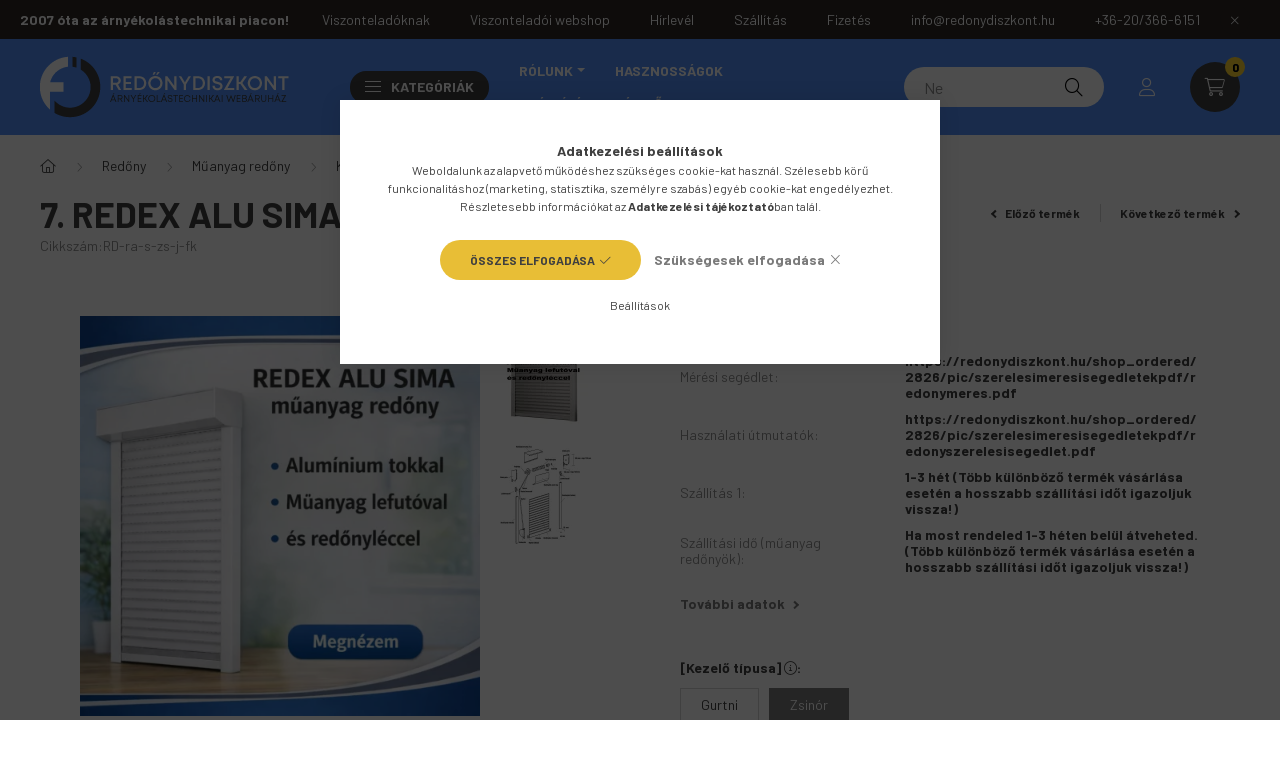

--- FILE ---
content_type: text/html; charset=UTF-8
request_url: https://redonydiszkont.hu/spd/RD-ra-s-zs-j-fk/7-REDEX-ALU-SIMA-muanyag-redony
body_size: 40575
content:
<!DOCTYPE html>
<html lang="hu">
    <head>
        <meta charset="utf-8">
<meta name="description" content="Minőségi, időtálló redőnyök, és árnyékolók széles választéka várja önt oldalunkon. A Redőnydiszkont Webáruház óriási redőny, és árnyékolástechnikai kínálattal v">
<meta name="robots" content="index, follow">
<meta http-equiv="X-UA-Compatible" content="IE=Edge">
<meta property="og:site_name" content="Redőny Diszkont" />
<meta property="og:title" content="Redőnydiszkont (redőnyalkatrész és késztermék) - Redőny Disz">
<meta property="og:description" content="Minőségi, időtálló redőnyök, és árnyékolók széles választéka várja önt oldalunkon. A Redőnydiszkont Webáruház óriási redőny, és árnyékolástechnikai kínálattal v">
<meta property="og:type" content="product">
<meta property="og:url" content="https://redonydiszkont.hu/spd/RD-ra-s-zs-j-fk/7-REDEX-ALU-SIMA-muanyag-redony">
<meta property="og:image" content="https://redonydiszkont.hu/img/2826/RD-ra-s-g-b/RD-ra-s-g-b.webp">
<meta name="google-site-verification" content="NRhBqnx8-AwNhtaK3teIXY8JW1mq-rryEHZoan7VwiA">
<meta property="fb:admins" content="117771851667394">
<meta name="dc.title" content="Redőnydiszkont (redőnyalkatrész és késztermék) - Redőny Disz">
<meta name="dc.description" content="Minőségi, időtálló redőnyök, és árnyékolók széles választéka várja önt oldalunkon. A Redőnydiszkont Webáruház óriási redőny, és árnyékolástechnikai kínálattal v">
<meta name="dc.publisher" content="Redőny Diszkont">
<meta name="dc.language" content="hu">
<meta name="mobile-web-app-capable" content="yes">
<meta name="apple-mobile-web-app-capable" content="yes">
<meta name="MobileOptimized" content="320">
<meta name="HandheldFriendly" content="true">

<title>Redőnydiszkont (redőnyalkatrész és késztermék) - Redőny Disz</title>


<script>
var service_type="shop";
var shop_url_main="https://redonydiszkont.hu";
var actual_lang="hu";
var money_len="0";
var money_thousend=" ";
var money_dec=",";
var shop_id=2826;
var unas_design_url="https:"+"/"+"/"+"redonydiszkont.hu"+"/"+"!common_design"+"/"+"custom"+"/"+"redonybolt"+"/";
var unas_design_code='0';
var unas_base_design_code='2300';
var unas_design_ver=4;
var unas_design_subver=0;
var unas_shop_url='https://redonydiszkont.hu';
var responsive="yes";
var config_plus=new Array();
config_plus['product_tooltip']=1;
config_plus['cart_fly_id']="cart-box__fly-to-desktop";
config_plus['cart_redirect']=2;
config_plus['cart_refresh_force']="1";
config_plus['money_type']='Ft';
config_plus['money_type_display']='Ft';
var lang_text=new Array();

var UNAS = UNAS || {};
UNAS.shop={"base_url":'https://redonydiszkont.hu',"domain":'redonydiszkont.hu',"username":'redonybolt',"id":2826,"lang":'hu',"currency_type":'Ft',"currency_code":'HUF',"currency_rate":'1',"currency_length":0,"base_currency_length":0,"canonical_url":'https://redonydiszkont.hu/spd/RD-ra-s-zs-j-fk/7-REDEX-ALU-SIMA-muanyag-redony'};
UNAS.design={"code":'0',"page":'product_details'};
UNAS.api_auth="14885864d4740489606a9a3fc2cf9971";
UNAS.customer={"email":'',"id":0,"group_id":0,"without_registration":0};
UNAS.shop["category_id"]="383196";
UNAS.shop["sku"]="RD-ra-s-zs-j-fk";
UNAS.shop["product_id"]="599055572";
UNAS.shop["only_private_customer_can_purchase"] = false;
 

UNAS.text = {
    "button_overlay_close": `Bezár`,
    "popup_window": `Felugró ablak`,
    "list": `lista`,
    "updating_in_progress": `frissítés folyamatban`,
    "updated": `frissítve`,
    "is_opened": `megnyitva`,
    "is_closed": `bezárva`,
    "deleted": `törölve`,
    "consent_granted": `hozzájárulás megadva`,
    "consent_rejected": `hozzájárulás elutasítva`,
    "field_is_incorrect": `mező hibás`,
    "error_title": `Hiba!`,
    "product_variants": `termék változatok`,
    "product_added_to_cart": `A termék a kosárba került`,
    "product_added_to_cart_with_qty_problem": `A termékből csak [qty_added_to_cart] [qty_unit] került kosárba`,
    "product_removed_from_cart": `A termék törölve a kosárból`,
    "reg_title_name": `Név`,
    "reg_title_company_name": `Cégnév`,
    "number_of_items_in_cart": `Kosárban lévő tételek száma`,
    "cart_is_empty": `A kosár üres`,
    "cart_updated": `A kosár frissült`
};


UNAS.text["delete_from_compare"]= `Törlés összehasonlításból`;
UNAS.text["comparison"]= `Összehasonlítás`;

UNAS.text["delete_from_favourites"]= `Törlés a kedvencek közül`;
UNAS.text["add_to_favourites"]= `Kedvencekhez`;






window.lazySizesConfig=window.lazySizesConfig || {};
window.lazySizesConfig.loadMode=1;
window.lazySizesConfig.loadHidden=false;

window.dataLayer = window.dataLayer || [];
function gtag(){dataLayer.push(arguments)};
gtag('js', new Date());
</script>

<script src="https://redonydiszkont.hu/!common_packages/jquery/jquery-3.2.1.js?mod_time=1690980617"></script>
<script src="https://redonydiszkont.hu/!common_packages/jquery/plugins/migrate/migrate.js?mod_time=1690980618"></script>
<script src="https://redonydiszkont.hu/!common_packages/jquery/plugins/tippy/popper-2.4.4.min.js?mod_time=1690980618"></script>
<script src="https://redonydiszkont.hu/!common_packages/jquery/plugins/tippy/tippy-bundle.umd.min.js?mod_time=1690980618"></script>
<script src="https://redonydiszkont.hu/!common_packages/jquery/plugins/tools/overlay/overlay.js?mod_time=1759904162"></script>
<script src="https://redonydiszkont.hu/!common_packages/jquery/plugins/tools/toolbox/toolbox.expose.js?mod_time=1725517055"></script>
<script src="https://redonydiszkont.hu/!common_packages/jquery/plugins/lazysizes/lazysizes.min.js?mod_time=1690980618"></script>
<script src="https://redonydiszkont.hu/!common_packages/jquery/plugins/lazysizes/plugins/bgset/ls.bgset.min.js?mod_time=1753261540"></script>
<script src="https://redonydiszkont.hu/!common_packages/jquery/own/shop_common/exploded/common.js?mod_time=1764831094"></script>
<script src="https://redonydiszkont.hu/!common_packages/jquery/own/shop_common/exploded/common_overlay.js?mod_time=1759904162"></script>
<script src="https://redonydiszkont.hu/!common_packages/jquery/own/shop_common/exploded/common_shop_popup.js?mod_time=1759904162"></script>
<script src="https://redonydiszkont.hu/!common_packages/jquery/own/shop_common/exploded/page_product_details.js?mod_time=1751445028"></script>
<script src="https://redonydiszkont.hu/!common_packages/jquery/own/shop_common/exploded/function_favourites.js?mod_time=1725525526"></script>
<script src="https://redonydiszkont.hu/!common_packages/jquery/own/shop_common/exploded/function_compare.js?mod_time=1751445028"></script>
<script src="https://redonydiszkont.hu/!common_packages/jquery/own/shop_common/exploded/function_recommend.js?mod_time=1751445028"></script>
<script src="https://redonydiszkont.hu/!common_packages/jquery/own/shop_common/exploded/function_product_print.js?mod_time=1725525526"></script>
<script src="https://redonydiszkont.hu/!common_packages/jquery/own/shop_common/exploded/function_product_subscription.js?mod_time=1751445028"></script>
<script src="https://redonydiszkont.hu/!common_packages/jquery/plugins/hoverintent/hoverintent.js?mod_time=1690980618"></script>
<script src="https://redonydiszkont.hu/!common_packages/jquery/own/shop_tooltip/shop_tooltip.js?mod_time=1759904162"></script>
<script src="https://redonydiszkont.hu/!common_design/base/002300/main.js?mod_time=1759904162"></script>
<script src="https://redonydiszkont.hu/!common_packages/jquery/plugins/flickity/v3/flickity.pkgd.min.js?mod_time=1759904162"></script>
<script src="https://redonydiszkont.hu/!common_packages/jquery/plugins/toastr/toastr.min.js?mod_time=1690980618"></script>
<script src="https://redonydiszkont.hu/!common_packages/jquery/plugins/photoswipe/photoswipe.min.js?mod_time=1690980618"></script>
<script src="https://redonydiszkont.hu/!common_packages/jquery/plugins/photoswipe/photoswipe-ui-default.min.js?mod_time=1690980618"></script>

<link href="https://redonydiszkont.hu/temp/shop_2826_ed6e2ca6bbb62e98a8f8cc14ac17c71d.css?mod_time=1769174380" rel="stylesheet" type="text/css">

<link href="https://redonydiszkont.hu/spd/RD-ra-s-zs-j-fk/7-REDEX-ALU-SIMA-muanyag-redony" rel="canonical">
<link rel="apple-touch-icon" href="https://redonydiszkont.hu/shop_ordered/2826/pic/apple-icon-72x72.png" sizes="72x72">
<link rel="apple-touch-icon" href="https://redonydiszkont.hu/shop_ordered/2826/pic/apple-icon-114x114.png" sizes="114x114">
<link rel="apple-touch-icon" href="https://redonydiszkont.hu/shop_ordered/2826/pic/apple-icon-152x152.png" sizes="152x152">
<link rel="apple-touch-icon" href="https://redonydiszkont.hu/shop_ordered/2826/pic/apple-icon-180x180.png" sizes="180x180">
<link id="favicon-16x16" rel="icon" type="image/png" href="https://redonydiszkont.hu/shop_ordered/2826/pic/favicon-16x16.png" sizes="16x16">
<link id="favicon-32x32" rel="icon" type="image/png" href="https://redonydiszkont.hu/shop_ordered/2826/pic/favicon-32x32.png" sizes="32x32">
<link id="favicon-96x96" rel="icon" type="image/png" href="https://redonydiszkont.hu/shop_ordered/2826/pic/favicon-96x96.png" sizes="96x96">
<link id="favicon-192x192" rel="icon" type="image/png" href="https://redonydiszkont.hu/shop_ordered/2826/pic/android-icon-192x192.png" sizes="192x192">
<link href="https://redonydiszkont.hu/shop_ordered/2826/design_pic/favicon.ico" rel="shortcut icon">
<script>
        var google_consent=1;
    
        gtag('consent', 'default', {
           'ad_storage': 'denied',
           'ad_user_data': 'denied',
           'ad_personalization': 'denied',
           'analytics_storage': 'denied',
           'functionality_storage': 'denied',
           'personalization_storage': 'denied',
           'security_storage': 'granted'
        });

    
        gtag('consent', 'update', {
           'ad_storage': 'denied',
           'ad_user_data': 'denied',
           'ad_personalization': 'denied',
           'analytics_storage': 'denied',
           'functionality_storage': 'denied',
           'personalization_storage': 'denied',
           'security_storage': 'granted'
        });

        </script>
    <script async src="https://www.googletagmanager.com/gtag/js?id=UA-71517230-1"></script>    <script>
    gtag('config', 'UA-71517230-1');

        </script>
        <script>
    var google_analytics=1;

                gtag('event', 'view_item', {
              "currency": "HUF",
              "value": '30670',
              "items": [
                  {
                      "item_id": "RD-ra-s-zs-j-fk",
                      "item_name": "7. REDEX ALU SIMA műanyag redőny",
                      "item_category": "Redőny/Műanyag redőny/Külső tokos műanyag redőnyök",
                      "price": '30670'
                  }
              ],
              'non_interaction': true
            });
               </script>
           <script>
        gtag('config', 'AW-953758261',{'allow_enhanced_conversions':true});
                </script>
                <script>
                       gtag('config', 'AW-11546626917');
                </script>
            <script>
        var google_ads=1;

                gtag('event','remarketing', {
            'ecomm_pagetype': 'product',
            'ecomm_prodid': ["RD-ra-s-zs-j-fk"],
            'ecomm_totalvalue': 30670        });
            </script>
    	<script>
	/* <![CDATA[ */
	$(document).ready(function() {
       $(document).bind("contextmenu",function(e) {
            return false;
       });
	});
	/* ]]> */
	</script>
		<script>
	/* <![CDATA[ */
	var omitformtags=["input", "textarea", "select"];
	omitformtags=omitformtags.join("|");
		
	function disableselect(e) {
		if (omitformtags.indexOf(e.target.tagName.toLowerCase())==-1) return false;
		if (omitformtags.indexOf(e.target.tagName.toLowerCase())==2) return false;
	}
		
	function reEnable() {
		return true;
	}
		
	if (typeof document.onselectstart!="undefined") {
		document.onselectstart=new Function ("return false");
	} else {
		document.onmousedown=disableselect;
		document.onmouseup=reEnable;
	}
	/* ]]> */
	</script>
	
    <script>
    var facebook_pixel=1;
    /* <![CDATA[ */
        !function(f,b,e,v,n,t,s){if(f.fbq)return;n=f.fbq=function(){n.callMethod?
            n.callMethod.apply(n,arguments):n.queue.push(arguments)};if(!f._fbq)f._fbq=n;
            n.push=n;n.loaded=!0;n.version='2.0';n.queue=[];t=b.createElement(e);t.async=!0;
            t.src=v;s=b.getElementsByTagName(e)[0];s.parentNode.insertBefore(t,s)}(window,
                document,'script','//connect.facebook.net/en_US/fbevents.js');

        fbq('init', '863631197423344');
                fbq('track', 'PageView', {}, {eventID:'PageView.aXSROxbq4XUAq14kPCD2pQAAaRo'});
        
        fbq('track', 'ViewContent', {
            content_name: '7. REDEX ALU SIMA műanyag redőny',
            content_category: 'Redőny > Műanyag redőny > Külső tokos műanyag redőnyök',
            content_ids: ['RD-ra-s-zs-j-fk'],
            contents: [{'id': 'RD-ra-s-zs-j-fk', 'quantity': '1.3'}],
            content_type: 'product',
            value: 30670,
            currency: 'HUF'
        }, {eventID:'ViewContent.aXSROxbq4XUAq14kPCD2pQAAaRo'});

        
        $(document).ready(function() {
            $(document).on("addToCart", function(event, product_array){
                facebook_event('AddToCart',{
					content_name: product_array.name,
					content_category: product_array.category,
					content_ids: [product_array.sku],
					contents: [{'id': product_array.sku, 'quantity': product_array.qty}],
					content_type: 'product',
					value: product_array.price,
					currency: 'HUF'
				}, {eventID:'AddToCart.' + product_array.event_id});
            });

            $(document).on("addToFavourites", function(event, product_array){
                facebook_event('AddToWishlist', {
                    content_ids: [product_array.sku],
                    content_type: 'product'
                }, {eventID:'AddToFavourites.' + product_array.event_id});
            });
        });

    /* ]]> */
    </script>


<script src="https://script.v3.miclub.hu/js/apis.js" ></script>



<script src="https://www.onlinepenztarca.hu/js/onlinepenztarcajs.js?btr=t6ZpU-Q2Isy-8jq6S-ofgFz" async></script>


<script>

MIV3ClientApiV1Unas({
        iId: '60d0f8ca7905c2001c79eedf'
    });



var txt0 = 'Keresés...';
var txt = 'Nem találja, amit keres?';
var txt2 = 'Használja a keresőnket!';
var txt3 = 'Redőny automata (gurtnis) fém füllel, fehér...';
var txt4 = 'Fehér színű, műanyag harmonikaajtó - fix méretes...';
var txt5 = 'Műanyag ablakpárkány (dió) 150mm...';

if ($(window).width() > 999) { 

$(document).ready(function(){
	if(sessionStorage.searchbar) {}
	else {
		setTimeout(function() {
			typeWriter0() ;
			$('#box_search_input2').addClass('pref-typing');
		}, 2000);
	}
	$( "#box_search_input2" ).click(function() {
		abort = true;
		$('#box_search_input2').attr('placeholder', "Keresés...");
		$('#box_search_input2').removeClass('pref-typing');
		sessionStorage.setItem("searchbar", "1");
	});
});

var i = 0;
var speed = 90;
var speed2 = 40;
var abort = false;

var j = txt0.length;

function typeWriter0() {
  if (abort) { return; }
  else if (j > 0) {
    $('#box_search_input2').attr('placeholder', $('#box_search_input2').attr('placeholder').slice(0,-1));
    j--;
    setTimeout(typeWriter0, speed2);
  }
 else { setTimeout(function() { window.j = txt.length; typeWriter(); }, 100); }
}

function typeWriter() {
  if (abort) { return; }
  else if (i < txt.length) {
    $('#box_search_input2').attr('placeholder', $('#box_search_input2').attr('placeholder') + txt.charAt(i));
    i++;
    setTimeout(typeWriter, speed);
  }
  else { setTimeout(function() { window.i = 0; typeWriter2(); }, 700); }
}

var j = txt.length;
function typeWriter2() {
  if (abort) { return; }
  else if (j > 0) {
    $('#box_search_input2').attr('placeholder', $('#box_search_input2').attr('placeholder').slice(0,-1));
    j--;
    setTimeout(typeWriter2, speed2);
  }
 else { setTimeout(function() { window.j = txt2.length; typeWriter3(); }, 700); }
}


function typeWriter3() {
  if (abort) { return; }
  else if (i < txt2.length) {
    $('#box_search_input2').attr('placeholder', $('#box_search_input2').attr('placeholder') + txt2.charAt(i));
    i++;
    setTimeout(typeWriter3, speed);
  }
  else { setTimeout(function() { window.i = 0; typeWriter4(); }, 1200); }
}

function typeWriter4() {
  if (abort) { return; }
  else if (j > 0) {
    $('#box_search_input2').attr('placeholder', $('#box_search_input2').attr('placeholder').slice(0,-1));
    j--;
    setTimeout(typeWriter4, speed2);
  }
 else { setTimeout(function() { window.j = txt3.length; typeWriter5(); }, 700); }
}

function typeWriter5() {
  if (abort) { return; }
  else if (i < txt3.length) {
    $('#box_search_input2').attr('placeholder', $('#box_search_input2').attr('placeholder') + txt3.charAt(i));
    i++;
    setTimeout(typeWriter5, speed);
  }
  else { setTimeout(function() { window.i = 0; typeWriter6(); }, 700); }
}

function typeWriter6() {
  if (abort) { return; }
  else if (j > 0) {
    $('#box_search_input2').attr('placeholder', $('#box_search_input2').attr('placeholder').slice(0,-1));
    j--;
    setTimeout(typeWriter6, speed2);
  }
 else { setTimeout(function() { window.j = txt4.length; typeWriter7(); }, 700); }
}

function typeWriter7() {
  if (abort) { return; }
  else   if (i < txt4.length) {
    $('#box_search_input2').attr('placeholder', $('#box_search_input2').attr('placeholder') + txt4.charAt(i));
    i++;
    setTimeout(typeWriter7, speed);
  }
  else { setTimeout(function() { window.i = 0; typeWriter8(); }, 700); }
}

function typeWriter8() {
  if (abort) { return; }
  else   if (j > 0) {
    $('#box_search_input2').attr('placeholder', $('#box_search_input2').attr('placeholder').slice(0,-1));
    j--;
    setTimeout(typeWriter8, speed2);
  }
 else { setTimeout(function() { window.j = txt5.length; typeWriter9(); }, 700); }
}

function typeWriter9() {
  if (abort) { return; }
  else   if (i < txt5.length) {
    $('#box_search_input2').attr('placeholder', $('#box_search_input2').attr('placeholder') + txt5.charAt(i));
    i++;
    setTimeout(typeWriter9, speed);
  }
  else { setTimeout(function() { window.i = 0; typeWriter10(); }, 700); }
}

function typeWriter10() {
  if (abort) { return; }
  else   if (j > 0) {
    $('#box_search_input2').attr('placeholder', $('#box_search_input2').attr('placeholder').slice(0,-1));
    j--;
    setTimeout(typeWriter10, speed2);
  }
 else { setTimeout(function() { window.j = txt.length; typeWriter0(); }, 700); }
}

}



window.onload = function() {
    const benefits = [
        { text: "Biztonságos csomagolás", icon: "fas fa-lock" },
        { text: "14 napos visszavásárlási garancia", icon: "fas fa-undo-alt" },
        { text: "Segítőkész csapat, szakértő ügyfélszolgálat", icon: "fas fa-phone" },
        { text: "Hatalmas választék készleten", icon: "fas fa-box" }
    ];

    const benefitsDiv = document.createElement('div');
    benefitsDiv.style.marginBottom = "20px";

    benefits.forEach(benefit => {
        const p = document.createElement('p');
        p.style.fontWeight = "700";
        p.style.marginBottom = "15px";
        const iconElement = document.createElement('i');
        iconElement.className = benefit.icon;
        iconElement.style.color = "#FFFFFF";
        iconElement.style.background = "#5490F4";
        iconElement.style.borderRadius = "50%";
        iconElement.style.width = "28px";
        iconElement.style.height = "28px";
        iconElement.style.display = "inline-flex";
        iconElement.style.alignItems = "center";
        iconElement.style.justifyContent = "center";
        iconElement.style.padding = "0";
        p.innerHTML = `${iconElement.outerHTML} ${benefit.text}`;
        benefitsDiv.appendChild(p);
    });

    const cartElement = document.getElementById('artdet__cart');
    if (cartElement) {
        cartElement.parentNode.insertBefore(benefitsDiv, cartElement);
    } else {
        console.warn('A "#artdet__cart" ID-jű elem nem található.');
    }
};


</script>


<link rel="stylesheet" href="https://cdnjs.cloudflare.com/ajax/libs/font-awesome/5.15.1/css/all.min.css">




        <meta content="width=device-width, initial-scale=1.0" name="viewport" />
        <link rel="preconnect" href="https://fonts.gstatic.com">
        <link rel="preload" href="https://fonts.googleapis.com/css2?family=Barlow:wght@200;400;700&display=swap" as="style" />
        <link rel="stylesheet" href="https://fonts.googleapis.com/css2?family=Barlow:wght@200;400;700&display=swap" media="print" onload="this.media='all'">
        <noscript>
            <link rel="stylesheet" href="https://fonts.googleapis.com/css2?family=Barlow:wght@200;400;700&display=swap" />
        </noscript>
        
        
        
        
        

        
        
        
        
                                               <style>
               .calc_1_img-img-wrapper {padding-top: calc(100%);} .calc_1_img-img-container {max-width: 210px;}
                @media (max-width: 991.98px){ .calc_1_img-img-wrapper {padding-top: calc(100%);} .calc_1_img-img-container {max-width: 210px;}                 @media (max-width: 767.98px){ .calc_1_img-img-wrapper {padding-top: calc(100%);} .calc_1_img-img-container {max-width: 210px;}                 @media (max-width: 575.98px){ .calc_1_img-img-wrapper {padding-top: calc(100%);} .calc_1_img-img-container {max-width: 210px;}             </style>
                       
                                       <style>
               .calc_2_img-img-wrapper {padding-top: calc(100%);} .calc_2_img-img-container {max-width: 210px;}
                @media (max-width: 991.98px){ .calc_2_img-img-wrapper {padding-top: calc(100%);} .calc_2_img-img-container {max-width: 210px;}                 @media (max-width: 767.98px){ .calc_2_img-img-wrapper {padding-top: calc(100%);} .calc_2_img-img-container {max-width: 210px;}                 @media (max-width: 575.98px){ .calc_2_img-img-wrapper {padding-top: calc(100%);} .calc_2_img-img-container {max-width: 210px;}             </style>
                       
        
                
    
        
        
    </head>

                
                
    
    
    
    
    
    
    
    
    
    
                     
    
    
    
    
    <body class='design_ver4' id="ud_shop_artdet">
    
    <div id="image_to_cart" style="display:none; position:absolute; z-index:100000;"></div>
<div class="overlay_common overlay_warning" id="overlay_cart_add"></div>
<script>$(document).ready(function(){ overlay_init("cart_add",{"onBeforeLoad":false}); });</script>
<div class="overlay_common overlay_ok" id="overlay_cart_add_ok"></div>
<script>$(document).ready(function(){ overlay_init("cart_add_ok",[]); });</script>
<div id="overlay_login_outer"></div>	
	<script>
	$(document).ready(function(){
	    var login_redir_init="";

		$("#overlay_login_outer").overlay({
			onBeforeLoad: function() {
                var login_redir_temp=login_redir_init;
                if (login_redir_act!="") {
                    login_redir_temp=login_redir_act;
                    login_redir_act="";
                }

				                    var temp_href="https://redonydiszkont.hu/shop_login.php";
                    if (login_redir_temp!="") temp_href=temp_href+"?login_redir="+encodeURIComponent(login_redir_temp);
					location.href=temp_href;
								},
			top: 50,
						closeOnClick: (config_plus['overlay_close_on_click_forced'] === 1),
			onClose: function(event, overlayIndex) {
				$("#login_redir").val("");
			},
			load: false
		});
		
			});
	function overlay_login() {
		$(document).ready(function(){
			$("#overlay_login_outer").overlay().load();
		});
	}
	function overlay_login_remind() {
        if (unas_design_ver >= 5) {
            $("#overlay_remind").overlay().load();
        } else {
            $(document).ready(function () {
                $("#overlay_login_outer").overlay().close();
                setTimeout('$("#overlay_remind").overlay().load();', 250);
            });
        }
	}

    var login_redir_act="";
    function overlay_login_redir(redir) {
        login_redir_act=redir;
        $("#overlay_login_outer").overlay().load();
    }
	</script>  
	<div class="overlay_common overlay_info" id="overlay_remind"></div>
<script>$(document).ready(function(){ overlay_init("remind",[]); });</script>

	<script>
    	function overlay_login_error_remind() {
		$(document).ready(function(){
			load_login=0;
			$("#overlay_error").overlay().close();
			setTimeout('$("#overlay_remind").overlay().load();', 250);	
		});
	}
	</script>  
	<div class="overlay_common overlay_info" id="overlay_newsletter"></div>
<script>$(document).ready(function(){ overlay_init("newsletter",[]); });</script>

<script>
function overlay_newsletter() {
    $(document).ready(function(){
        $("#overlay_newsletter").overlay().load();
    });
}
</script>
<div class="overlay_common overlay_info" id="overlay_product_subscription"></div>
<script>$(document).ready(function(){ overlay_init("product_subscription",[]); });</script>
<div class="overlay_common overlay_error" id="overlay_script"></div>
<script>$(document).ready(function(){ overlay_init("script",[]); });</script>
    <script>
    $(document).ready(function() {
        $.ajax({
            type: "GET",
            url: "https://redonydiszkont.hu/shop_ajax/ajax_stat.php",
            data: {master_shop_id:"2826",get_ajax:"1"}
        });
    });
    </script>
    

    <div id="container" class="page_shop_artdet_RD_ra_s_zs_j_fk  js-ajax-filter-box-checking nav-position-top text-type--horizontal text-type--sticky">
                        <div class="js-element nanobar js-nanobar" data-element-name="header_text_section_1">
        <div class="container">
            <div class="header_text_section_1 nanobar__inner">
                                    <div class="row">
	<div class="d-none d-lg-flex">
		<strong>2007 óta az árnyékolástechnikai piacon!</strong>
	</div>
	<div class="justify-content-end d-none d-lg-flex" style="margin-left: auto;">
		<a class="col-auto" href="https://redonydiszkont.hu/viszonteladoknak" target="_blank"><div>Viszonteladóknak</div></a>
		<a class="col-auto" href="https://redonydiszkont.com/" target="_blank"><div>Viszonteladói webshop</div></a>
		<a class="col-auto" href="javascript:overlay_newsletter();"><div>Hírlevél</div></a>
		<a class="col-auto" href="/shop_contact.php?tab=shipping" ><div>Szállítás</div></a>
		<a class="col-auto" href="/shop_contact.php?tab=payment" ><div>Fizetés</div></a>
		<a class="col-auto" href="mailto:info@redonydiszkont.hu"><div>info@redonydiszkont.hu</div></a>
		<a class="col-auto" href="tel:+36203666151"><div>+36-20/366-6151</div></a>
	</div>
</div>
<div class="row font-l text-left text-uppercase d-lg-none">
	<a class="col-auto" href="https://redonydiszkont.hu/viszonteladoknak" target="_blank"><div>Viszonteladóknak </div></a>
	<a class="col-auto" href="https://redonydiszkont.com/" target="_blank"><div>Viszonteladói webshop</div></a>
	<a class="col-12 px-0 py-3" href="javascript:overlay_newsletter();"><div>Hírlevél</div></a>
	<a class="col-12 px-0 py-3" href="/shop_contact.php?tab=shipping" ><div>Szállítás</div></a>
	<a class="col-12 px-0 py-3" href="/shop_contact.php?tab=payment" ><div>Fizetés</div></a>
	<a class="col-auto" href="mailto:info@redonydiszkont.hu"><div>info@redonydiszkont.hu</div></a>
	<a class="col-12 px-0 py-3" href="tel:+36203666151"><div>+36-20/366-6151</div></a>
</div>
                                <button type="button" class="btn nanobar__btn-close" onclick="closeNanobar(this,'header_text_section_1_hide','session','--nanobar-height');" aria-label="Bezár" title="Bezár">
                    <span class="icon--close"></span>
                </button>
            </div>
        </div>
    </div>
    <script>
        $(document).ready(function() {
            root.style.setProperty('--nanobar-height', getHeight($(".js-nanobar")) + "px");
        });
    </script>
    
                <nav id="nav--mobile-top" class="nav header nav--mobile nav--top d-sm-none js-header">
            <div class="header-inner js-header-inner w-100">
                <div class="d-flex justify-content-center d-sm-none">
                                        <button type="button" class="hamburger__dropdown-btn btn dropdown--btn" id="hamburger__dropdown-btn" aria-label="hamburger button" data-btn-for=".hamburger-box__dropdown">
                        <div class="hamburger">
                            <span class="first-line"></span>
                            <span class="second-line"></span>
                            <span class="last-line"></span>
                        </div>
                    </button>
                                        <button class="search-box__dropdown-btn btn dropdown--btn" aria-label="search button" type="button" data-btn-for=".search-box__dropdown">
                        <span class="search-box__dropdown-btn-icon icon--search"></span>
                    </button>

                    

                    

                                                <button type="button" class="profile__dropdown-btn js-profile-btn btn dropdown--btn" data-orders="https://redonydiszkont.hu/shop_order_track.php" aria-label="profile button" data-btn-for=".profile__dropdown">
        <span class="profile__dropdown-btn-icon icon--head">
                    </span>
    </button>
    
    
                    <button class="cart-box__dropdown-btn btn dropdown--btn" aria-label="cart button" type="button" data-btn-for=".cart-box__dropdown">
                        <span class="cart-box__dropdown-btn-icon icon--cart">
                                        <div id="box_cart_content" class="cart-box">    <span class="cart-box__item-num">0</span>
    </div>
    
                        </span>
                    </button>
                </div>
            </div>
        </nav>
                <header class="header header--mobile py-3 px-4 d-flex justify-content-center d-sm-none position-relative">
                <div id="header_logo_img" class="js-element header_logo logo" data-element-name="header_logo">
        <div class="header_logo-img-container">
            <div class="header_logo-img-wrapper">
                                                <a href="https://redonydiszkont.hu/">                    <picture>
                                                <source srcset="https://redonydiszkont.hu/!common_design/custom/redonybolt/element/layout_hu_header_logo-400x120_1_default.png?time=1674630688 1x, https://redonydiszkont.hu/!common_design/custom/redonybolt/element/layout_hu_header_logo-400x120_1_default_retina.png?time=1674630688 2x" />
                        <img                              width="280" height="70"
                                                          src="https://redonydiszkont.hu/!common_design/custom/redonybolt/element/layout_hu_header_logo-400x120_1_default.png?time=1674630688"                             
                             alt="Redőnydiszkont.hu                        "/>
                    </picture>
                    </a>                                        </div>
        </div>
    </div>

            <div class="js-element header_text_section_2 d-sm-none" data-element-name="header_text_section_2">
            <div class="header_text_section_2-slide slide-1"><p><a href="tel:+36203666151">06-20/366-6151 </a></p></div>
    </div>

        </header>
        <header id="header--desktop" class="header header--desktop d-none d-sm-block js-header">
            <div class="header-inner js-header-inner">
                <div class="container">
                    <div class="header-row position-relative">
                        <div class="row gutters-10 gutters-xl-15 flex-nowrap justify-content-center align-items-center">
                            <div class="header__left col col-lg-auto position-static">
                                <div class="header__left-inner d-flex align-items-center">
                                        <div id="header_logo_img" class="js-element header_logo logo mr-4 mr-xl-0" data-element-name="header_logo">
        <div class="header_logo-img-container">
            <div class="header_logo-img-wrapper">
                                                <a href="https://redonydiszkont.hu/">                    <picture>
                                                <source srcset="https://redonydiszkont.hu/!common_design/custom/redonybolt/element/layout_hu_header_logo-400x120_1_default.png?time=1674630688 1x, https://redonydiszkont.hu/!common_design/custom/redonybolt/element/layout_hu_header_logo-400x120_1_default_retina.png?time=1674630688 2x" />
                        <img                              width="280" height="70"
                                                          src="https://redonydiszkont.hu/!common_design/custom/redonybolt/element/layout_hu_header_logo-400x120_1_default.png?time=1674630688"                             
                             alt="Redőnydiszkont.hu                        "/>
                    </picture>
                    </a>                                        </div>
        </div>
    </div>

                                                                        <button type="button" class="hamburger__dropdown-btn btn dropdown--btn d-xl-none" id="hamburger__dropdown-btn" aria-label="hamburger button" data-btn-for=".hamburger-box__dropdown">
                                        <div class="hamburger">
                                            <span class="first-line"></span>
                                            <span class="second-line"></span>
                                            <span class="last-line"></span>
                                        </div>
                                        Kategóriák
                                    </button>
                                                                    </div>
                            </div>
                            <div class="header__right col-auto col-lg position-static">
                                <div class="row gutters-10 flex-nowrap align-items-center">
                                                                        <div class="col-auto position-static flex-shrink-1">
                                        <nav class="navbar d-none d-lg-flex navbar-expand navbar-light position-static">
                                                                                        <ul id="nav--cat" class="nav nav--cat js-navbar-nav">
                                                <li class="nav-item dropdown nav--main nav-item--products">
                                                    <a class="nav-link nav-link--products d-none d-xl-flex" href="#" onclick="event.preventDefault();" role="button" data-toggle="dropdown" aria-expanded="false" aria-haspopup="true">
                                                        <div class="hamburger nav-link--hamburger">
                                                            <span class="first-line"></span>
                                                            <span class="second-line"></span>
                                                            <span class="last-line"></span>
                                                        </div>
                                                        Kategóriák
                                                    </a>
                                                    <div id="dropdown-cat"class="dropdown-menu d-lg-none d-xl-block clearfix dropdown--cat dropdown--level-0">
                                                                <ul class="nav-list--0">
        <li id="nav-item-akcio" class="nav-item spec-item js-nav-item-akcio">
                <a class="nav-link" href="https://redonydiszkont.hu/akciok" >
                                <span class="nav-link__text">
                Akciók&nbsp;            </span>
                    </a>
            </li>
        <li id="nav-item-255105" class="nav-item js-nav-item-255105">
                <a class="nav-link" href="https://redonydiszkont.hu/csomagban-nagyobb-kiszerelesben-olcsobb" >
                                <span class="nav-link__text">
                Csomagban, nagyobb kiszerelésben olcsóbb&nbsp;            </span>
                    </a>
            </li>
        <li id="nav-item-235604" class="nav-item dropdown js-nav-item-235604">
                <a class="nav-link arrow-effect-on-hover" href="https://redonydiszkont.hu/raktarkeszlet-kisopres"  data-toggle="dropdown" data-mouseover="handleSub('235604','https://redonydiszkont.hu/shop_ajax/ajax_box_cat.php?get_ajax=1&type=layout&change_lang=hu&level=1&key=235604&box_var_name=shop_cat&box_var_layout_cache=1&box_var_expand_cache=yes&box_var_expand_cache_name=desktop&box_var_layout_level0=0&box_var_layout_level1=1&box_var_layout=2&box_var_ajax=1&box_var_section=content&box_var_highlight=yes&box_var_type=expand&box_var_div=no');" aria-haspopup="true" aria-expanded="false">
                                <span class="nav-link__text">
                Raktárkészlet kisöprés&nbsp;            </span>
            <span class="arrow arrow--right"><span></span></span>        </a>
                                <div class="megasubmenu dropdown-menu">
                <div class="loading-spinner"></div>
                            </div>
                        </li>
        <li id="nav-item-741128" class="nav-item dropdown js-nav-item-741128">
                <a class="nav-link arrow-effect-on-hover" href="https://redonydiszkont.hu/redony"  data-toggle="dropdown" data-mouseover="handleSub('741128','https://redonydiszkont.hu/shop_ajax/ajax_box_cat.php?get_ajax=1&type=layout&change_lang=hu&level=1&key=741128&box_var_name=shop_cat&box_var_layout_cache=1&box_var_expand_cache=yes&box_var_expand_cache_name=desktop&box_var_layout_level0=0&box_var_layout_level1=1&box_var_layout=2&box_var_ajax=1&box_var_section=content&box_var_highlight=yes&box_var_type=expand&box_var_div=no');" aria-haspopup="true" aria-expanded="false">
                                <span class="nav-link__text">
                Redőny&nbsp;            </span>
            <span class="arrow arrow--right"><span></span></span>        </a>
                                <div class="megasubmenu dropdown-menu">
                <div class="loading-spinner"></div>
                            </div>
                        </li>
        <li id="nav-item-457669" class="nav-item dropdown js-nav-item-457669">
                <a class="nav-link arrow-effect-on-hover" href="https://redonydiszkont.hu/szunyoghalo"  data-toggle="dropdown" data-mouseover="handleSub('457669','https://redonydiszkont.hu/shop_ajax/ajax_box_cat.php?get_ajax=1&type=layout&change_lang=hu&level=1&key=457669&box_var_name=shop_cat&box_var_layout_cache=1&box_var_expand_cache=yes&box_var_expand_cache_name=desktop&box_var_layout_level0=0&box_var_layout_level1=1&box_var_layout=2&box_var_ajax=1&box_var_section=content&box_var_highlight=yes&box_var_type=expand&box_var_div=no');" aria-haspopup="true" aria-expanded="false">
                                <span class="nav-link__text">
                Szúnyoghálók&nbsp;            </span>
            <span class="arrow arrow--right"><span></span></span>        </a>
                                <div class="megasubmenu dropdown-menu">
                <div class="loading-spinner"></div>
                            </div>
                        </li>
        <li id="nav-item-650063" class="nav-item dropdown js-nav-item-650063">
                <a class="nav-link arrow-effect-on-hover" href="https://redonydiszkont.hu/belso-arnyekolok"  data-toggle="dropdown" data-mouseover="handleSub('650063','https://redonydiszkont.hu/shop_ajax/ajax_box_cat.php?get_ajax=1&type=layout&change_lang=hu&level=1&key=650063&box_var_name=shop_cat&box_var_layout_cache=1&box_var_expand_cache=yes&box_var_expand_cache_name=desktop&box_var_layout_level0=0&box_var_layout_level1=1&box_var_layout=2&box_var_ajax=1&box_var_section=content&box_var_highlight=yes&box_var_type=expand&box_var_div=no');" aria-haspopup="true" aria-expanded="false">
                                <span class="nav-link__text">
                Belső árnyékolók és alkatrészeik&nbsp;            </span>
            <span class="arrow arrow--right"><span></span></span>        </a>
                                <div class="megasubmenu dropdown-menu">
                <div class="loading-spinner"></div>
                            </div>
                        </li>
        <li id="nav-item-132459" class="nav-item dropdown js-nav-item-132459">
                <a class="nav-link arrow-effect-on-hover" href="https://redonydiszkont.hu/ablakparkanyok-es-takaroprofilok"  data-toggle="dropdown" data-mouseover="handleSub('132459','https://redonydiszkont.hu/shop_ajax/ajax_box_cat.php?get_ajax=1&type=layout&change_lang=hu&level=1&key=132459&box_var_name=shop_cat&box_var_layout_cache=1&box_var_expand_cache=yes&box_var_expand_cache_name=desktop&box_var_layout_level0=0&box_var_layout_level1=1&box_var_layout=2&box_var_ajax=1&box_var_section=content&box_var_highlight=yes&box_var_type=expand&box_var_div=no');" aria-haspopup="true" aria-expanded="false">
                                <span class="nav-link__text">
                Ablakpárkányok és takaróprofilok&nbsp;            </span>
            <span class="arrow arrow--right"><span></span></span>        </a>
                                <div class="megasubmenu dropdown-menu">
                <div class="loading-spinner"></div>
                            </div>
                        </li>
        <li id="nav-item-727520" class="nav-item dropdown js-nav-item-727520">
                <a class="nav-link arrow-effect-on-hover" href="https://redonydiszkont.hu/egyeb-termekek"  data-toggle="dropdown" data-mouseover="handleSub('727520','https://redonydiszkont.hu/shop_ajax/ajax_box_cat.php?get_ajax=1&type=layout&change_lang=hu&level=1&key=727520&box_var_name=shop_cat&box_var_layout_cache=1&box_var_expand_cache=yes&box_var_expand_cache_name=desktop&box_var_layout_level0=0&box_var_layout_level1=1&box_var_layout=2&box_var_ajax=1&box_var_section=content&box_var_highlight=yes&box_var_type=expand&box_var_div=no');" aria-haspopup="true" aria-expanded="false">
                                <span class="nav-link__text">
                Egyéb termékek&nbsp;            </span>
            <span class="arrow arrow--right"><span></span></span>        </a>
                                <div class="megasubmenu dropdown-menu">
                <div class="loading-spinner"></div>
                            </div>
                        </li>
        <li id="nav-item-928211" class="nav-item js-nav-item-928211">
                <a class="nav-link" href="https://redonydiszkont.hu/ajandekutalvany" >
                                <span class="nav-link__text">
                Ajándékutalvány&nbsp;            </span>
                    </a>
            </li>
        <li id="nav-item-810590" class="nav-item js-nav-item-810590">
                <a class="nav-link" href="https://redonydiszkont.hu/szerelesi-es-meresi-segedletek?source_cat=810590" target="_blank" >
                                <span class="nav-link__text">
                Szerelési és mérési segédletek&nbsp;            </span>
                    </a>
            </li>
    </ul>

    
                                                    </div>
                                                </li>
                                            </ul>
                                                                                                                                                                    
    <ul id="nav--menu" class="nav nav--menu js-navbar-nav">
                    <li class="nav-item dropdown nav--main js-nav-item-106179">
                                <a class="nav-link dropdown-toggle" href="#" role="button" data-toggle="dropdown" aria-haspopup="true" aria-expanded="false">
                                    Rólunk
                </a>
                                                        
    <ul id="nav--menu" class="dropdown-menu dropdown--menu dropdown-level--1">
                    <li class="nav-item nav--main js-nav-item-816930">
                                <a class="dropdown-item" href="https://redonydiszkont.hu/fenyorkft" >
                                    Mit érdemes tudni rólunk?
                </a>
                            </li>
            </ul>

                            </li>
                    <li class="nav-item nav--main js-nav-item-396006">
                                <a class="nav-link" href="https://redonydiszkont.hu/spg/396006/Hasznossagok" >
                                    Hasznosságok
                </a>
                            </li>
                    <li class="nav-item nav--main js-nav-item-754436">
                                <a class="nav-link" href="https://redonydiszkont.hu/szallitasi-hataridok" target="_blank" >
                                    Szállítási határidők
                </a>
                            </li>
            </ul>

    
                                                                                    </nav>
                                        <script>
    let addOverflowHidden = function() {
        $('.hamburger-box__dropdown-inner').addClass('overflow-hidden');
    }
    function scrollToBreadcrumb() {
        scrollToElement({ element: '.nav-list-breadcrumb', offset: getVisibleDistanceTillHeaderBottom(), scrollIn: '.hamburger-box__dropdown-inner', container: '.hamburger-box__dropdown-inner', duration: 300,  callback: addOverflowHidden });
    }

    function setHamburgerBoxHeight(height) {
        $('.hamburger-box__dropdown').css('height', height + 80);
    }

    let mobileMenuScrollData = [];

    function handleSub2(thisOpenBtn, id, ajaxUrl) {
        let navItem = $('#nav-item-'+id+'--m');
        let openBtn = $(thisOpenBtn);
        let $thisScrollableNavList = navItem.closest('.nav-list-mobile');
        let thisNavListLevel = $thisScrollableNavList.data("level");

        if (typeof thisNavListLevel !== 'undefined') {
            if (thisNavListLevel == 0) {
                $thisScrollableNavList = navItem.closest('.hamburger-box__dropdown-inner');
            }
            mobileMenuScrollData["level_" + thisNavListLevel + "_position"] = $thisScrollableNavList.scrollTop();
            mobileMenuScrollData["level_" + thisNavListLevel + "_element"] = $thisScrollableNavList;
        }

        if (!navItem.hasClass('ajax-loading')) {
            if (catSubOpen2(openBtn, navItem)) {
                if (ajaxUrl) {
                    if (!navItem.hasClass('ajax-loaded')) {
                        catSubLoad2(navItem, ajaxUrl);
                    } else {
                        scrollToBreadcrumb();
                    }
                } else {
                    scrollToBreadcrumb();
                }
            }
        }
    }
    function catSubOpen2(openBtn,navItem) {
        let thisSubMenu = navItem.find('.nav-list-menu--sub').first();
        let thisParentMenu = navItem.closest('.nav-list-menu');
        thisParentMenu.addClass('hidden');

        if (navItem.hasClass('show')) {
            openBtn.attr('aria-expanded','false');
            navItem.removeClass('show');
            thisSubMenu.removeClass('show');
        } else {
            openBtn.attr('aria-expanded','true');
            navItem.addClass('show');
            thisSubMenu.addClass('show');
            if (window.matchMedia('(min-width: 576px) and (max-width: 1259.8px )').matches) {
                let thisSubMenuHeight = thisSubMenu.outerHeight();
                if (thisSubMenuHeight > 0) {
                    setHamburgerBoxHeight(thisSubMenuHeight);
                }
            }
        }
        return true;
    }
    function catSubLoad2(navItem, ajaxUrl){
        let thisSubMenu = $('.nav-list-menu--sub', navItem);
        $.ajax({
            type: 'GET',
            url: ajaxUrl,
            beforeSend: function(){
                navItem.addClass('ajax-loading');
                setTimeout(function (){
                    if (!navItem.hasClass('ajax-loaded')) {
                        navItem.addClass('ajax-loader');
                        thisSubMenu.addClass('loading');
                    }
                }, 150);
            },
            success:function(data){
                thisSubMenu.html(data);
                $(document).trigger("ajaxCatSubLoaded");

                let thisParentMenu = navItem.closest('.nav-list-menu');
                let thisParentBreadcrumb = thisParentMenu.find('> .nav-list-breadcrumb');

                /* ha már van a szülőnek breadcrumbja, akkor azt hozzáfűzzük a gyerekhez betöltéskor */
                if (thisParentBreadcrumb.length > 0) {
                    let thisParentLink = thisParentBreadcrumb.find('.nav-list-parent-link').clone();
                    let thisSubMenuParentLink = thisSubMenu.find('.nav-list-parent-link');
                    thisParentLink.insertBefore(thisSubMenuParentLink);
                }

                navItem.removeClass('ajax-loading ajax-loader').addClass('ajax-loaded');
                thisSubMenu.removeClass('loading');
                if (window.matchMedia('(min-width: 576px) and (max-width: 1259.8px )').matches) {
                    let thisSubMenuHeight = thisSubMenu.outerHeight();
                    setHamburgerBoxHeight(thisSubMenuHeight);
                }
                scrollToBreadcrumb();
            }
        });
    }
    function catBack(thisBtn) {
        let thisCatLevel = $(thisBtn).closest('.nav-list-menu--sub');
        let thisParentItem = $(thisBtn).closest('.nav-item.show');
        let thisParentMenu = thisParentItem.closest('.nav-list-menu');
        let thisBtnDataBelongs = $(thisBtn).data("belongs-to-level");

        if ( typeof thisBtnDataBelongs !== 'undefined' && thisBtnDataBelongs == 0 ) {
            mobileMenuScrollData["level_0_element"].animate({ scrollTop: mobileMenuScrollData["level_0_position"] }, 0, function() {});
        }

        if (window.matchMedia('(min-width: 576px) and (max-width: 1259.8px )').matches) {
            let thisParentMenuHeight = 0;
            if ( thisParentItem.parent('ul').hasClass('nav-list-mobile--0') ) {
                let sumHeight = 0;
                $( thisParentItem.closest('.hamburger-box__dropdown-nav-lists-wrapper').children() ).each(function() {
                    sumHeight+= $(this).outerHeight(true);
                });
                thisParentMenuHeight = sumHeight;
            } else {
                thisParentMenuHeight = thisParentMenu.outerHeight();
            }
            setHamburgerBoxHeight(thisParentMenuHeight);
        }
        if ( thisParentItem.parent('ul').hasClass('nav-list-mobile--0') ) {
            $('.hamburger-box__dropdown-inner').removeClass('overflow-hidden');
        }
        thisParentMenu.removeClass('hidden');
        thisCatLevel.removeClass('show');
        thisParentItem.removeClass('show');
        thisParentItem.find('.nav-button').attr('aria-expanded','false');
    }

    function handleSub($id, $ajaxUrl) {
        let $navItem = $('#nav-item-'+$id);

        if (!$navItem.hasClass('ajax-loading')) {
            if (catSubOpen($navItem)) {
                if (!$navItem.hasClass('ajax-loaded')) {
                    catSubLoad($id, $ajaxUrl);
                }
            }
        }
    }

    function catSubOpen($navItem) {
        handleCloseDropdowns();
        let thisNavLink = $navItem.find('> .nav-link');
        let thisNavItem = thisNavLink.parent();
        let thisNavbarNav = $('.js-navbar-nav');
        let thisDropdownMenu = thisNavItem.find('.dropdown-menu').first();

        /*remove is-opened class form the rest menus (cat+plus)*/
        thisNavbarNav.find('.show').not(thisNavItem).not('.nav-item--products').not('.dropdown--cat').removeClass('show');

        if (thisNavItem.hasClass('show')) {
            thisNavLink.attr('aria-expanded','false');
            thisNavItem.removeClass('show');
            thisDropdownMenu.removeClass('show');
            $('#dropdown-cat').removeClass('has-opened');
        } else {
            thisNavLink.attr('aria-expanded','true');
            thisNavItem.addClass('show');
            thisDropdownMenu.addClass('show');
            $('#dropdown-cat').addClass('has-opened');
        }
        return true;
    }
    function catSubLoad($id, $ajaxUrl){
        const $navItem = $('#nav-item-'+$id);
        const $thisMegasubmenu = $(".megasubmenu", $navItem);
        
        $.ajax({
            type: 'GET',
            url: $ajaxUrl,
            beforeSend: function(){
                $navItem.addClass('ajax-loading');
                setTimeout(function (){
                    if (!$navItem.hasClass('ajax-loaded')) {
                        $navItem.addClass('ajax-loader');
                    }
                }, 150);
            },
            success:function(data){
                                $thisMegasubmenu.html(data);
                                $navItem.removeClass('ajax-loading ajax-loader').addClass('ajax-loaded');
                $(document).trigger("ajaxCatSubLoaded");
            }
        });
    }

    $(document).ready(function () {
         /* FÖLÉHÚZÁS */
        $('.nav-item.dropdown').hoverIntent({
            over: function () {
                handleCloseDropdowns();
                let thisNavItem = $(this);
                let thisNavLink = $('> .nav-link', thisNavItem);
                let thisDropdownItem = $('> .dropdown-item', thisNavItem);
                let thisNavLinkLeft = 0;

                if (thisNavLink.length > 0) {
                    thisNavLinkLeft = thisNavLink.offset().left;
                }

                let thisDropdownMenu = thisNavItem.find('.dropdown-menu').first();
                let thisNavLinkAttr = thisNavLink.attr('data-mouseover');

                if (typeof thisNavLinkAttr !== 'undefined' && thisNavLinkAttr !== false) {
                    eval(thisNavLinkAttr);
                }

                if ($headerHeight && thisNavLink.length > 0 ) {
                    if ( thisNavLink.closest('.nav--menu').length > 0 ) {
                        thisDropdownMenu.css({
                            top: getVisibleDistanceTillHeaderBottom() + 'px',
                            left: thisNavLinkLeft + 'px'
                        });
                    }
                }
                if (thisNavLink.hasClass('nav-link--products')) {
                    $('html').addClass('products-dropdown-opened');
                    thisNavItem.addClass('force-show');
                } else {
                    $('#dropdown-cat').addClass('has-opened');
                    $('#dropdown-cat').addClass('keep-opened');
                    setTimeout(
                        function() {
                            $('#dropdown-cat').removeClass('keep-opened');
                        }, 400
                    );
                }
                thisNavLink.attr('aria-expanded','true');
                thisNavItem.addClass('show');
                thisDropdownMenu.addClass('show');

                thisDropdownItem.attr('aria-expanded','true');
                thisDropdownItem.addClass('show');
            },
            out: function () {
                let thisNavItem = $(this);
                let thisNavLink = $('> .nav-link', thisNavItem);
                let thisDropdownItem = $('> .dropdown-item', thisNavItem);
                let thisDropdownMenu = thisNavItem.find('.dropdown-menu').first();

                if (!thisNavItem.hasClass('always-opened')) {
                    if (thisNavLink.hasClass('nav-link--products')) {
                        $('html').removeClass('products-dropdown-opened');
                    }

                    thisNavLink.attr('aria-expanded', 'false');
                    thisNavItem.removeClass('show');
                    thisDropdownMenu.removeClass('show');

                    thisDropdownItem.attr('aria-expanded','true');
                    thisDropdownItem.addClass('show');
                    if (!$('#dropdown-cat').hasClass('keep-opened')) {
                        $('#dropdown-cat').removeClass('has-opened');
                    }
                } else {
                    if (thisNavLink.hasClass('nav-link--products')) {
                        $('html').removeClass('products-dropdown-opened');
                        thisNavItem.removeClass('force-show');
                        $('#dropdown-cat').removeClass('has-opened');
                    }
                }
            },
            interval: 100,
            sensitivity: 10,
            timeout: 250
        });
            });
</script>                                    </div>
                                                                        <div class="col d-flex justify-content-end align-items-center position-static">
                                        <button class="search-box__dropdown-btn btn dropdown--btn d-xl-none" aria-label="search button" type="button" data-btn-for=".search-box__dropdown">
                                            <span class="search-box__dropdown-btn-icon icon--search"></span>
                                        </button>
                                        <div class="search-box__dropdown dropdown--content dropdown--content-till-lg d-none d-xl-block" data-content-for=".search-box__dropdown-btn" data-content-direction="full">
                                            <button class="search-box__dropdown__btn-close btn-close" data-close-btn-for=".search-box__dropdown" type="button"></button>
                                            <div class="dropdown--content-inner search-box__inner position-relative js-search browser-is-chrome" id="box_search_content2">
    <form name="form_include_search2" id="form_include_search2" action="https://redonydiszkont.hu/shop_search.php" method="get">
    <div class="box-search-group">
        <input data-stay-visible-breakpoint="1260" id="box_search_input2" class="search-box__input ac_input js-search-input form-control"
               name="search" pattern=".{3,100}" aria-label="Keresés" title="Hosszabb kereső kifejezést írjon be!"
               placeholder="Keresés" type="search" maxlength="100" autocomplete="off" required        >
        <div class="search-box__search-btn-outer input-group-append" title="Keresés">
            <button class="search-box__search-btn" aria-label="Keresés">
                <span class="search-box__search-btn-icon icon--search"></span>
            </button>
        </div>
        <div class="search__loading">
            <div class="loading-spinner--small"></div>
        </div>
    </div>
    <div class="search-box__mask"></div>
    </form>
    <div class="ac_results2"></div>
</div>

                                        </div>
                                                                                        <button type="button" class="profile__dropdown-btn js-profile-btn btn dropdown--btn" data-orders="https://redonydiszkont.hu/shop_order_track.php" aria-label="profile button" data-btn-for=".profile__dropdown">
        <span class="profile__dropdown-btn-icon icon--head">
                    </span>
    </button>
    
    
                                        <button id="cart-box__fly-to-desktop" class="cart-box__dropdown-btn btn dropdown--btn" aria-label="cart button" type="button" data-btn-for=".cart-box__dropdown">
                                            <span class="cart-box__dropdown-btn-icon icon--cart">
                                                <span class="cart-box__item-num">-</span>
                                            </span>
                                        </button>
                                    </div>
                                </div>
                            </div>
                        </div>
                    </div>
                </div>
            </div>
        </header>
        
        
        <div class="filter-dropdown dropdown--content" data-content-for=".filter-box__dropdown-btn" data-content-direction="left">
            <button class="filter-dropdown__btn-close btn-close" data-close-btn-for=".filter-dropdown" type="button" aria-label="bezár" data-text="bezár"></button>
            <div class="dropdown--content-inner filter-dropdown__inner">
                        
    
            </div>
        </div>

        




                <main class="main">
            
            
            
            
            




    <link rel="stylesheet" type="text/css" href="https://redonydiszkont.hu/!common_packages/jquery/plugins/photoswipe/css/default-skin.min.css">
    <link rel="stylesheet" type="text/css" href="https://redonydiszkont.hu/!common_packages/jquery/plugins/photoswipe/css/photoswipe.min.css">
        
    
    <script>
        var $clickElementToInitPs = '.js-init-ps';

        var initPhotoSwipeFromDOM = function() {
            var $pswp = $('.pswp')[0];
            var $psDatas = $('.photoSwipeDatas');

            $psDatas.each( function() {
                var $pics = $(this),
                    getItems = function() {
                        var items = [];
                        $pics.find('a').each(function() {
                            var $this = $(this),
                                $href   = $this.attr('href'),
                                $size   = $this.data('size').split('x'),
                                $width  = $size[0],
                                $height = $size[1],
                                item = {
                                    src : $href,
                                    w   : $width,
                                    h   : $height
                                };
                            items.push(item);
                        });
                        return items;
                    };

                var items = getItems();

                $($clickElementToInitPs).on('click', function (event) {
                    var $this = $(this);
                    event.preventDefault();

                    var $index = parseInt($this.attr('data-loop-index'));
                    var options = {
                        index: $index,
                        history: false,
                        bgOpacity: 1,
                        preventHide: true,
                        shareEl: false,
                        showHideOpacity: true,
                        showAnimationDuration: 200,
                        getDoubleTapZoom: function (isMouseClick, item) {
                            if (isMouseClick) {
                                return 1;
                            } else {
                                return item.initialZoomLevel < 0.7 ? 1 : 1.5;
                            }
                        }
                    };

                    var photoSwipe = new PhotoSwipe($pswp, PhotoSwipeUI_Default, items, options);
                    photoSwipe.init();
                });
            });
        };
    </script>

    
    
    
<div id="page_artdet_content" class="artdet artdet--type-1">
            <div class="fixed-cart bg-white shadow-lg js-fixed-cart" id="artdet__fixed-cart">
            <div class="container">
                <div class="row gutters-5 align-items-center py-2 py-sm-3">
                    <div class="col-auto">
                        <img class="navbar__fixed-cart-img lazyload" width="50" height="50" src="https://redonydiszkont.hu/main_pic/space.gif" data-src="https://redonydiszkont.hu/img/2826/RD-ra-s-g-b/50x50/RD-ra-s-g-b.webp?time=1768549653" data-srcset="https://redonydiszkont.hu/img/2826/RD-ra-s-g-b/100x100/RD-ra-s-g-b.webp?time=1768549653 2x" alt="7. REDEX ALU SIMA műanyag redőny" />
                    </div>
                    <div class="col">
                        <div class="d-flex flex-column flex-xl-row align-items-xl-center">
                            <div class="fixed-cart__name line-clamp--2-12">7. REDEX ALU SIMA műanyag redőny
</div>
                                                            <div class="fixed-cart__prices with-rrp row gutters-5 align-items-baseline ml-xl-auto ">
                                                                            <div class="fixed-cart__price col-auto fixed-cart__price--base product-price--base">
                                            <span class="fixed-cart__price-base-value"><span class='price-gross-format'><span id='price_net_brutto_RD__unas__ra__unas__s__unas__zs__unas__j__unas__fk' class='price_net_brutto_RD__unas__ra__unas__s__unas__zs__unas__j__unas__fk price-gross'>30 670</span><span class='price-currency'> Ft</span></span>/<span class='price-quantity-unit'>m2</span>  (brutto)</span>                                        </div>
                                                                                                        </div>
                                                    </div>
                    </div>
                    <div class="col-auto">
                        <button type="button"
                                                                    class="navbar__fixed-cart-btn btn js-scroll-to" data-scroll="#size-calculator" data-offset="60"
                                                        >
                            <span class="navbar__fixed-cart-btn-icon icon--b-cart"></span>
                            <span class="navbar__fixed-cart-btn-text d-none d-xs-inline">Kosárba</span>
                        </button>
                    </div>
                </div>
            </div>
        </div>
        <script>
            $(document).ready(function () {
                var $itemVisibilityCheck = $(".js-main-cart-btn");
                var $stickyElement = $(".js-fixed-cart");

                $(window).on('scroll',
                    throttle(function () {
                        if ($(this).scrollTop() + 60 > $itemVisibilityCheck.offset().top) {
                            $stickyElement.addClass('is-visible');
                        } else {
                            $stickyElement.removeClass('is-visible');
                        }
                    }, 150)
                );
            });
        </script>
        <div class="artdet__breadcrumb">
        <div class="container">
                <nav id="breadcrumb" aria-label="breadcrumb">
                                <ol class="breadcrumb breadcrumb--mobile level-3">
                <li class="breadcrumb-item">
                                            <a class="breadcrumb--home" href="https://redonydiszkont.hu/termek-kategoriak" aria-label="Főkategória" title="Főkategória"></a>
                                    </li>
                                                
                                                                                                                                                                                                                                                                                    <li class="breadcrumb-item">
                    <a href="https://redonydiszkont.hu/kulso-tokos-muanyag-redonyok">Külső tokos műanyag redőnyök</a>
                </li>
                            </ol>

            <ol class="breadcrumb breadcrumb--desktop level-3">
                <li class="breadcrumb-item">
                                            <a class="breadcrumb--home" href="https://redonydiszkont.hu/termek-kategoriak" aria-label="Főkategória" title="Főkategória"></a>
                                    </li>
                                    <li class="breadcrumb-item">
                                                    <a href="https://redonydiszkont.hu/redony">Redőny</a>
                                            </li>
                                    <li class="breadcrumb-item">
                                                    <a href="https://redonydiszkont.hu/muanyag-redony">Műanyag redőny</a>
                                            </li>
                                    <li class="breadcrumb-item">
                                                    <a href="https://redonydiszkont.hu/kulso-tokos-muanyag-redonyok">Külső tokos műanyag redőnyök</a>
                                            </li>
                            </ol>
            <script>
                function markActiveNavItems() {
                                                                    $(".js-nav-item-741128").addClass("has-active");
                                                                                            $(".js-nav-item-859665").addClass("has-active");
                                                                                            $(".js-nav-item-383196").addClass("has-active");
                                                            }
                $(document).ready(function(){
                    markActiveNavItems();
                });
                $(document).on("ajaxCatSubLoaded",function(){
                    markActiveNavItems();
                });
            </script>
                </nav>

        </div>
    </div>

    <script>
<!--
var lang_text_warning=`Figyelem!`
var lang_text_required_fields_missing=`Kérjük töltse ki a kötelező mezők mindegyikét!`
function formsubmit_artdet() {
   cart_add("RD__unas__ra__unas__s__unas__zs__unas__j__unas__fk","",null,1)
}
$(document).ready(function(){
	select_base_price("RD__unas__ra__unas__s__unas__zs__unas__j__unas__fk",1);
	
	
});
// -->
</script>


    <form name="form_temp_artdet">


    <div class="artdet__name-wrap mb-4">
        <div class="container">
            <div class="artdet__name-wrap">
                                <div class="artdet__pagination d-flex">
                    <button class="artdet__pagination-btn artdet__pagination-prev btn btn-text arrow-effect-on-hover" type="button" onclick="product_det_prevnext('https://redonydiszkont.hu/spd/RD-ra-s-zs-j-fk/7-REDEX-ALU-SIMA-muanyag-redony','?cat=383196&sku=&action=prev_js')" title="Előző termék">
                        <span class="arrow arrow--left arrow--small">
                            <span></span>
                        </span>
                        Előző termék
                    </button>
                    <button class="artdet__pagination-btn artdet__pagination-next btn btn-text arrow-effect-on-hover" type="button" onclick="product_det_prevnext('https://redonydiszkont.hu/spd/RD-ra-s-zs-j-fk/7-REDEX-ALU-SIMA-muanyag-redony','?cat=383196&sku=&action=next_js')" title="Következő termék">
                        Következő termék
                        <span class="arrow arrow--right arrow--small">
                            <span></span>
                        </span>
                    </button>
                </div>
                                <h1 class="artdet__name line-clamp--3-12 mb-0" title="7. REDEX ALU SIMA műanyag redőny
">7. REDEX ALU SIMA műanyag redőny
</h1>
            </div>
                            <div class="artdet__sku d-flex flex-wrap text-muted mb-2">
                    <div class="artdet__sku-title">Cikkszám:</div>
                    <div class="artdet__sku-value">RD-ra-s-zs-j-fk</div>
                </div>
                                </div>
    </div>

    <div class="artdet__pic-data-wrap mb-3 mb-lg-5 js-product">
        <div class="container px-0 px-md-4">
            <div class="artdet__pic-data bg-white">
                <div class="row no-gutters main-block">
                    <div class="artdet__img-data-left-col col-lg-6">
                        <div class="artdet__img-data-left p-4 p-xl-5">
                            <div class="row justify-content-center flex-sm-nowrap gutters-6">
                                <div class="artdet__img-col col">
                                    <div class="artdet__img-inner has-image js-carousel-block">
                                        
                                        <div class="artdet__alts js-alts carousel">
                                            <div class="carousel-cell artdet__alt-img-cell js-init-ps" data-loop-index="0">
                                                <img class="artdet__alt-img artdet__img--main"
                                                    src="https://redonydiszkont.hu/img/2826/RD-ra-s-g-b/500x500/RD-ra-s-g-b.webp?time=1768549653"
                                                    srcset="https://redonydiszkont.hu/img/2826/RD-ra-s-g-b/1000x1000/RD-ra-s-g-b.webp?time=1768549653 2x"                                                    alt="7. REDEX ALU SIMA műanyag redőny" title="7. REDEX ALU SIMA műanyag redőny" id="main_image"
                                                                                                        data-original-width="1024"
                                                    data-original-height="1024"
                                                            
                
                
                
                                                                     width="500" height="500"
                        
                                                                                                    />
                                            </div>
                                                                                        <div class="carousel-cell artdet__alt-img-cell js-init-ps" data-loop-index="1">
                                                <img class="artdet__alt-img artdet__img--alt carousel__lazy-image"
                                                     src="https://redonydiszkont.hu/main_pic/space.gif"
                                                     data-flickity-lazyload-src="https://redonydiszkont.hu/img/2826/RD-ra-s-g-b_altpic_1/500x500/RD-ra-s-g-b.webp?time=1768549653"
                                                                                                          data-flickity-lazyload-srcset="https://redonydiszkont.hu/img/2826/RD-ra-s-g-b_altpic_1/1000x1000/RD-ra-s-g-b.webp?time=1768549653 2x"
                                                                                                          alt="7. REDEX ALU SIMA műanyag redőny" title="7. REDEX ALU SIMA műanyag redőny"
                                                     data-original-width="1000"
                                                     data-original-height="1000"
                                                             
                
                
                
                                                                     width="500" height="500"
                        
                                                />
                                            </div>
                                                                                        <div class="carousel-cell artdet__alt-img-cell js-init-ps" data-loop-index="2">
                                                <img class="artdet__alt-img artdet__img--alt carousel__lazy-image"
                                                     src="https://redonydiszkont.hu/main_pic/space.gif"
                                                     data-flickity-lazyload-src="https://redonydiszkont.hu/img/2826/RD-ra-s-g-b_altpic_2/500x500/RD-ra-s-g-b.webp?time=1768549653"
                                                                                                          data-flickity-lazyload-srcset="https://redonydiszkont.hu/img/2826/RD-ra-s-g-b_altpic_2/1000x1000/RD-ra-s-g-b.webp?time=1768549653 2x"
                                                                                                          alt="7. REDEX ALU SIMA műanyag redőny" title="7. REDEX ALU SIMA műanyag redőny"
                                                     data-original-width="1000"
                                                     data-original-height="1000"
                                                             
                
                
                
                                                                     width="500" height="500"
                        
                                                />
                                            </div>
                                                                                    </div>

                                                                                                                            <div class="carousel__nav carousel__nav-alt-images has-nums">
                                                
                                                                                                    <div class="carousel__nums carousel__nums-alt-images">
                                                        <div class="carousel__num-actual">1</div>
                                                        <div class="carousel__num-all">00</div>
                                                    </div>
                                                                                            </div>
                                        
                                            <script>
                                                $(document).ready(function() {
                                                    initPhotoSwipeFromDOM();

                                                                                                        const $flkty_alt_images_options = {
                                                        cellAlign: 'left',
                                                        lazyLoad: true,
                                                        contain: true,
                                                                                                                pageDots: false,
                                                                                                                                                                        prevNextButtons: false,
                                                                                                                watchCSS: true,
                                                        on: {
                                                            ready: function () {
                                                                if (this.slides.length > 1) {
                                                                    $(this.element).closest('.js-carousel-block').find('.carousel__nav').addClass('active');
                                                                }

                                                                                                                                let $thisNav = $(this.element).closest('.js-carousel-block').find('.carousel__nav');
                                                                let slidesLength = this.slides.length;
                                                                let $navAll = $thisNav.find('.carousel__num-all');

                                                                /*
                                                                if (slidesLength.toString().length < 2) slidesLength = '0' + slidesLength;
                                                                */

                                                                $navAll.html(slidesLength);
                                                                                                                            },
                                                            change: function (index) {
                                                                                                                                let $thisNav = $(this.element).closest('.js-carousel-block').find('.carousel__nav');
                                                                let $navActual = $thisNav.find('.carousel__num-actual');
                                                                let $index = index + 1;

                                                                /*
                                                                if ($index.toString().length < 2) $index = '0' + $index;
                                                                */

                                                                $navActual.html($index);
                                                                                                                            },
                                                            resize: function () {
                                                                                                                                let $thisNav = $(this.element).closest('.js-carousel-block').find('.carousel__nav');
                                                                let slidesLength = this.slides.length;
                                                                let $navAll = $thisNav.find('.carousel__num-all');

                                                                if (slidesLength.toString().length < 2) slidesLength = '0' + slidesLength;

                                                                $navAll.html(slidesLength);
                                                                                                                            },
                                                            dragStart: function () {
                                                                document.ontouchmove = function (e) {
                                                                    e.preventDefault();
                                                                }
                                                            },
                                                            dragEnd: function () {
                                                                document.ontouchmove = function () {
                                                                    return true;
                                                                }
                                                            }
                                                        }
                                                    }
                                                    var $flkty_alt_images = $('.js-alts').flickity($flkty_alt_images_options);

                                                                                                                                                        });
                                            </script>
                                            <div class="photoSwipeDatas invisible">
                                                <a href="https://redonydiszkont.hu/img/2826/RD-ra-s-g-b/RD-ra-s-g-b.webp?time=1768549653" data-size="1024x1024"></a>
                                                                                                                                                                                                                        <a href="https://redonydiszkont.hu/img/2826/RD-ra-s-g-b_altpic_1/RD-ra-s-g-b.webp?time=1768549653" data-size="1000x1000"></a>
                                                                                                                                                                                                                                <a href="https://redonydiszkont.hu/img/2826/RD-ra-s-g-b_altpic_2/RD-ra-s-g-b.webp?time=1768549653" data-size="1000x1000"></a>
                                                                                                                                                                                                        </div>
                                                                            </div>
                                </div>
                                                                <div class="artdet__thumbs artdet__thumbs--vertical col-auto d-none d-sm-flex flex-column">
                                                                        <div class="artdet__img--thumb-wrap">
                                        <img class="artdet__img--thumb lazyload js-init-ps" data-loop-index="1"
                                             src="https://redonydiszkont.hu/main_pic/space.gif"
                                             data-src="https://redonydiszkont.hu/img/2826/RD-ra-s-g-b_altpic_1/108x108/RD-ra-s-g-b.webp?time=1768549653"
                                                                                          data-srcset="https://redonydiszkont.hu/img/2826/RD-ra-s-g-b_altpic_1/216x216/RD-ra-s-g-b.webp?time=1768549653 2x"
                                                                                          alt="7. REDEX ALU SIMA műanyag redőny" title="7. REDEX ALU SIMA műanyag redőny"
                                             data-original-width="1000"
                                             data-original-height="1000"
                                                     
                
                
                
                                                                     width="108" height="108"
                        
                                        />
                                    </div>
                                                                        <div class="artdet__img--thumb-wrap">
                                        <img class="artdet__img--thumb lazyload js-init-ps" data-loop-index="2"
                                             src="https://redonydiszkont.hu/main_pic/space.gif"
                                             data-src="https://redonydiszkont.hu/img/2826/RD-ra-s-g-b_altpic_2/108x108/RD-ra-s-g-b.webp?time=1768549653"
                                                                                          data-srcset="https://redonydiszkont.hu/img/2826/RD-ra-s-g-b_altpic_2/216x216/RD-ra-s-g-b.webp?time=1768549653 2x"
                                                                                          alt="7. REDEX ALU SIMA műanyag redőny" title="7. REDEX ALU SIMA műanyag redőny"
                                             data-original-width="1000"
                                             data-original-height="1000"
                                                     
                
                
                
                                                                     width="108" height="108"
                        
                                        />
                                    </div>
                                                                    </div>
                                                            </div>
                                                        <div class="row gutters-6">
                                <div class="artdet__thumbs artdet__thumbs--horizontal col-12 d-none d-sm-flex flex-row-reverse">
                                    
                                                                    </div>
                            </div>
                                                    </div>
                    </div>
                    <div class="artdet__data-right-col col-lg-6">
                        <div class="artdet__data-right p-4 p-xl-5">
                            <div class="artdet__data-right-inner">
                                                                <div class="artdet__badges2 d-flex align-items-baseline flex-wrap mb-3">
                                                                        <div class="artdet__stock product-stock to-order">
                                        <div class="artdet__stock-text product-stock-text"
                                                >
                                                                                                                                                <div class="artdet__stock-title product-stock-title icon--b-to-order">Rendelhető</div>
                                                                                                                                    </div>
                                    </div>
                                                                                                        </div>
                                
                                                                <div id="artdet__param-spec" class="mb-5">
                                    
                                                                        <div class="artdet__spec-params artdet__spec-params--2 row gutters-10 mb-3">
                                                                        <div class="col-md-6">
                <div class="artdet__spec-param py-2 product_param_type_linkblank" id="page_artdet_product_param_spec_4493395" >
                    <div class="row gutters-10 align-items-center">
                        <div class="col-5">
                            <div class="artdet__spec-param-title">
                                <span class="param-name">Mérési segédlet</span>:                            </div>
                        </div>
                        <div class="col-7">
                            <div class="artdet__spec-param-value">
                                                                    <a href='https://redonydiszkont.hu/shop_ordered/2826/pic/szerelesimeresisegedletekpdf/redonymeres.pdf' rel='nofollow' class='text_normal' target='_blank'>https://redonydiszkont.hu/shop_ordered/2826/pic/szerelesimeresisegedletekpdf/redonymeres.pdf</a>
                                                            </div>
                        </div>
                    </div>
                </div>
            </div>
                                            <div class="col-md-6">
                <div class="artdet__spec-param py-2 product_param_type_linkblank" id="page_artdet_product_param_spec_1346639" >
                    <div class="row gutters-10 align-items-center">
                        <div class="col-5">
                            <div class="artdet__spec-param-title">
                                <span class="param-name">Használati útmutatók</span>:                            </div>
                        </div>
                        <div class="col-7">
                            <div class="artdet__spec-param-value">
                                                                    <a href='https://redonydiszkont.hu/shop_ordered/2826/pic/szerelesimeresisegedletekpdf/redonyszerelesisegedlet.pdf' rel='nofollow' class='text_normal' target='_blank'>https://redonydiszkont.hu/shop_ordered/2826/pic/szerelesimeresisegedletekpdf/redonyszerelesisegedlet.pdf</a>
                                                            </div>
                        </div>
                    </div>
                </div>
            </div>
                                                                <div class="col-md-6">
                <div class="artdet__spec-param py-2 product_param_type_enum" id="page_artdet_product_param_spec_1287119" >
                    <div class="row gutters-10 align-items-center">
                        <div class="col-5">
                            <div class="artdet__spec-param-title">
                                <span class="param-name">Szállítás 1</span>:                            </div>
                        </div>
                        <div class="col-7">
                            <div class="artdet__spec-param-value">
                                                                    1-3 hét (Több különböző termék vásárlása esetén a hosszabb szállítási időt igazoljuk vissza!)
                                                            </div>
                        </div>
                    </div>
                </div>
            </div>
                                            <div class="col-md-6">
                <div class="artdet__spec-param py-2 product_param_type_enum" id="page_artdet_product_param_spec_1814162" >
                    <div class="row gutters-10 align-items-center">
                        <div class="col-5">
                            <div class="artdet__spec-param-title">
                                <span class="param-name">Szállítási idő (műanyag redőnyök)</span>:                            </div>
                        </div>
                        <div class="col-7">
                            <div class="artdet__spec-param-value">
                                                                    Ha most rendeled 1-3 héten belül átveheted. (Több különböző termék vásárlása esetén a hosszabb szállítási időt igazoljuk vissza!)
                                                            </div>
                        </div>
                    </div>
                </div>
            </div>
                        
                                    </div>
                                    
                                                                        <div class="scroll-to-wrap">
                                        <a class="scroll-to btn btn-secondary arrow-effect-on-hover js-scroll-to" data-offset="50" data-scroll="#artdet__data" href="#">További adatok<span class="arrow arrow--small arrow--right"><span></span></span></a>
                                    </div>
                                                                    </div>
                                
                                                                <div id="artdet__type" class="product-type product-type--button pb-4 mb-4 border-bottom">
                                                                                                                                    <div class="product-type__item type--text has-description" id="page_artdet_product_type_3221762">
                                                    <div class="product-type__title position-relative">
                                                        <span class="param-name">[Kezelő típusa]</span>&nbsp;<span class="param-details-icon icon--info" data-tippy="&lt;p&gt;Gurtni vagy zsinóros müködtetéssel szeretné kérni?&lt;br /&gt;Zsinóros működtetést abban az esetben ajánljuk amennyibe a nem lehet egyenesen befúrni a nyíllászárón a lyukat a gurtni/zsinór bevezetéséhez&lt;/p&gt;
&lt;p&gt;A zsinóros működtetés feláras!&lt;/p&gt;"></span>:                                                    </div>
                                                    <div class="product-type__values">
                                                                                                                <div class="product-type__value product-type__value--text is-base"
                                                                                                                        onclick="product_type_mod('3221762','Gurtni');" data-sku="RD-ra-s-g-b"
                                                            >
                                                                                                                        <a onclick="return false;" class="product-type__value-link" href="https://redonydiszkont.hu/7-REDEX-ALU-SIMA-muanyag-redony" title="Gurtni">
                                                                                                                                                                                                <span class="product-type__option-name text-truncate">Gurtni</span>
                                                                                                                                                                                        </a>
                                                                                                                    </div>
                                                                                                                <div class="product-type__value product-type__value--text is-active is-by"
                                                            >
                                                                                                                        <a onclick="return false;" class="product-type__value-link" href="https://redonydiszkont.hu/spd/RD-ra-s-zs-b/7-REDEX-ALU-SIMA-muanyag-redony" title="Zsinór">
                                                                                                                                                                                                <span class="product-type__option-name text-truncate">Zsinór</span>
                                                                                                                                                                                        </a>
                                                                                                                    </div>
                                                                                                                <input class='product_type_select' type='hidden' id='param_type_3221762' data-param_id='3221762' value='Zsinór' />
                                                    </div>
                                                </div>
                                                                                            <div class="product-type__item type--text has-description" id="page_artdet_product_type_3221767">
                                                    <div class="product-type__title position-relative">
                                                        <span class="param-name">[Osztás helye]</span>&nbsp;<span class="param-details-icon icon--info" data-tippy="&lt;p&gt;Redőny Osztásának helye&lt;/p&gt;
&lt;p&gt;Az osztás feláras!&lt;/p&gt;
&lt;p&gt;Eltolt osztás esetén lejjebb kell beírni az osztás helyét&lt;/p&gt;"></span>:                                                    </div>
                                                    <div class="product-type__values">
                                                                                                                <div class="product-type__value product-type__value--text is-active is-base"
                                                            >
                                                                                                                        <a onclick="return false;" class="product-type__value-link" href="https://redonydiszkont.hu/spd/RD-ra-s-zs-b/7-REDEX-ALU-SIMA-muanyag-redony" title="Nem Osztott">
                                                                                                                                                                                                <span class="product-type__option-name text-truncate">Nem Osztott</span>
                                                                                                                                                                                        </a>
                                                                                                                    </div>
                                                                                                                <div class="product-type__value product-type__value--text is-by"
                                                                                                                        onclick="product_type_mod('3221767','Középen Osztott');" data-sku="RD-ra-s-zs-ko-jj"
                                                            >
                                                                                                                        <a onclick="return false;" class="product-type__value-link" href="https://redonydiszkont.hu/spd/RD-ra-s-zs-ko-jj/7-REDEX-ALU-SIMA-muanyag-redony-OSZTOTT" title="Középen Osztott">
                                                                                                                                                                                                <span class="product-type__option-name text-truncate">Középen Osztott</span>
                                                                                                                                                                                        </a>
                                                                                                                    </div>
                                                                                                                <div class="product-type__value product-type__value--text is-by"
                                                                                                                        onclick="product_type_mod('3221767','Eltotl Osztású');" data-sku="RD-ra-s-zs-eo-jj"
                                                            >
                                                                                                                        <a onclick="return false;" class="product-type__value-link" href="https://redonydiszkont.hu/spd/RD-ra-s-zs-eo-jj/7-REDEX-ALU-SIMA-muanyag-redony-OSZTOTT" title="Eltotl Osztású">
                                                                                                                                                                                                <span class="product-type__option-name text-truncate">Eltotl Osztású</span>
                                                                                                                                                                                        </a>
                                                                                                                    </div>
                                                                                                                <input class='product_type_select' type='hidden' id='param_type_3221767' data-param_id='3221767' value='Nem Osztott' />
                                                    </div>
                                                </div>
                                                                                            <div class="product-type__item type--text has-description" id="page_artdet_product_type_3221777">
                                                    <div class="product-type__title position-relative">
                                                        <span class="param-name">[Kezelő helye (belülről nézve)]</span>&nbsp;<span class="param-details-icon icon--info" data-tippy="&lt;p&gt;jobbos vagy balos kivezetésel szeretné kérni?&lt;/p&gt;"></span>:                                                    </div>
                                                    <div class="product-type__values">
                                                                                                                <div class="product-type__value product-type__value--text is-base"
                                                                                                                        onclick="product_type_mod('3221777','Bal');" data-sku="RD-ra-s-zs-b"
                                                            >
                                                                                                                        <a onclick="return false;" class="product-type__value-link" href="https://redonydiszkont.hu/spd/RD-ra-s-zs-b/7-REDEX-ALU-SIMA-muanyag-redony" title="Bal">
                                                                                                                                                                                                <span class="product-type__option-name text-truncate">Bal</span>
                                                                                                                                                                                        </a>
                                                                                                                    </div>
                                                                                                                <div class="product-type__value product-type__value--text is-active is-by"
                                                            >
                                                                                                                        <a onclick="return false;" class="product-type__value-link" href="https://redonydiszkont.hu/spd/RD-ra-s-zs-j/7-REDEX-ALU-SIMA-muanyag-redony" title="Jobb">
                                                                                                                                                                                                <span class="product-type__option-name text-truncate">Jobb</span>
                                                                                                                                                                                        </a>
                                                                                                                    </div>
                                                                                                                <input class='product_type_select' type='hidden' id='param_type_3221777' data-param_id='3221777' value='Jobb' />
                                                    </div>
                                                </div>
                                                                                            <div class="product-type__item type--text has-description" id="page_artdet_product_type_3221782">
                                                    <div class="product-type__title position-relative">
                                                        <span class="param-name">[Kivezetés Helye (tok hátulján)]</span>&nbsp;<span class="param-details-icon icon--info" data-tippy="&lt;p&gt;Gurtni / Zsinór kivezetésének helye a tok hátulján alul vagy felül&lt;/p&gt;
&lt;p&gt;Alsó kivezetés esetén a tok aljától kb 1,5 cm-re lesz a kivezetés&lt;/p&gt;
&lt;p&gt;Felső kivezetés esetén a tok tetejétől kb. 3cm-re lesz  kivezetés&lt;/p&gt;
&lt;p&gt;20°-os vakolható tok esetén a felső kivezetés a tok közepét jelenti amely tengely magasságban van&lt;/p&gt;
&lt;p&gt;A felső kivezetés Feláras!&lt;/p&gt;"></span>:                                                    </div>
                                                    <div class="product-type__values">
                                                                                                                <div class="product-type__value product-type__value--text is-base"
                                                                                                                        onclick="product_type_mod('3221782','Alsó');" data-sku="RD-ra-s-zs-j"
                                                            >
                                                                                                                        <a onclick="return false;" class="product-type__value-link" href="https://redonydiszkont.hu/spd/RD-ra-s-zs-j/7-REDEX-ALU-SIMA-muanyag-redony" title="Alsó">
                                                                                                                                                                                                <span class="product-type__option-name text-truncate">Alsó</span>
                                                                                                                                                                                        </a>
                                                                                                                    </div>
                                                                                                                <div class="product-type__value product-type__value--text is-active is-by"
                                                            >
                                                                                                                        <a onclick="return false;" class="product-type__value-link" href="https://redonydiszkont.hu/spd/RD-ra-s-zs-j-fk/7-REDEX-ALU-SIMA-muanyag-redony" title="Felső">
                                                                                                                                                                                                <span class="product-type__option-name text-truncate">Felső</span>
                                                                                                                                                                                        </a>
                                                                                                                    </div>
                                                                                                                <input class='product_type_select' type='hidden' id='param_type_3221782' data-param_id='3221782' value='Felső' />
                                                    </div>
                                                </div>
                                                                                            <div class="product-type__item type--text has-description" id="page_artdet_product_type_3221792">
                                                    <div class="product-type__title position-relative">
                                                        <span class="param-name">[Beépített rolós szúnyoghálóval?]</span>&nbsp;<span class="param-details-icon icon--info" data-tippy="&lt;p&gt;Amennyien beépített rolós szúnyoghálóval kéri a redőny itt az igent kell választani&lt;/p&gt;"></span>:                                                    </div>
                                                    <div class="product-type__values">
                                                                                                                <div class="product-type__value product-type__value--text is-active is-base"
                                                            >
                                                                                                                        <a onclick="return false;" class="product-type__value-link" href="https://redonydiszkont.hu/spd/RD-ra-s-zs-j-fk/7-REDEX-ALU-SIMA-muanyag-redony" title="Nem">
                                                                                                                                                                                                <span class="product-type__option-name text-truncate">Nem</span>
                                                                                                                                                                                        </a>
                                                                                                                    </div>
                                                                                                                <div class="product-type__value product-type__value--text is-by"
                                                                                                                        onclick="product_type_mod('3221792','Igen');" data-sku="RD-ra-k-zs-j-fk"
                                                            >
                                                                                                                        <a onclick="return false;" class="product-type__value-link" href="https://redonydiszkont.hu/spd/RD-ra-k-zs-j-fk/8-REDEX-ALU-KOMBI-muanyag-redony" title="Igen">
                                                                                                                                                                                                <span class="product-type__option-name text-truncate">Igen</span>
                                                                                                                                                                                        </a>
                                                                                                                    </div>
                                                                                                                <input class='product_type_select' type='hidden' id='param_type_3221792' data-param_id='3221792' value='Nem' />
                                                    </div>
                                                </div>
                                                                                                                        </div>
                                
                                                                <div class="variants-params-spec-wrap pb-3 mb-3">
                                                                                                                    <div id="artdet__param-spec--input" class="artdet__spec-params--input js-spec-params-input">
                                                                                                                        <div class="artdet__spec-param type--input-param product_param_type_cust_input_text" id="page_artdet_product_param_spec_321077"  hidden>
                                            <div class="form-group form-label-group">
                            <input class='form-control cust_input cust_input_text  ' type='text' placeholder='Termék mérete' name="cust_input_text" id='321077' >
                            <label for="321077">
                                <span class="param-name">Termék mérete</span>
                                                            </label>
                        </div>
                                    </div>
                                                                
                                        </div>
                                    
                                                                    </div>
                                
                                
                                                                <div class="artdet__price-and-countdown row gutters-10 row-gap-20 mb-4">
                                    <div class="artdet__price-datas col-auto mr-auto">
                                        <div class="artdet__prices">
                                            <div class="artdet__price-base-and-sale with-rrp d-flex flex-wrap align-items-baseline">
                                                                                                                                                    <div class="artdet__price-base product-price--base">
                                                        <span class="artdet__price-base-value"><span class='price-gross-format'><span id='price_net_brutto_RD__unas__ra__unas__s__unas__zs__unas__j__unas__fk' class='price_net_brutto_RD__unas__ra__unas__s__unas__zs__unas__j__unas__fk price-gross'>30 670</span><span class='price-currency'> Ft</span></span>/<span class='price-quantity-unit'>m2</span>  (brutto)</span>                                                    </div>
                                                                                            </div>
                                        </div>
                                                                                                                                                                                                    </div>
                                                                    </div>
                                
                                                                                                    <script>
                                        let $price = parseFloat("30670");
                                        function formsubmit_artdet_custom() {
                                            let $width = $(".width_input").val();
                                            let $height = $(".height_input").val();
                                            if ($width > 0 && $height > 0) {
                                                temp_list = ""+$width+"cm X "+$height+"cm / ";
                                                temp_list = temp_list+"1db / ";
                                                temp_list = temp_list+Math.floor((Math.random() * 100000) + 1);
                                                $("#321077").val(temp_list);
                                                console.log('val: ' + temp_list);

                                                console.log('input: ' + number_format(($width/100)*($height/100),2,money_dec,money_thousend));

                                                $(".artdet__cart-input").val(number_format(($width/100)*($height/100),2,money_dec,money_thousend));
                                                formsubmit_artdet();
                                            }
                                        }
                                        function calculation(){
                                            let $width = $(".width_input").val();
                                            let $height = $(".height_input").val();
                                            let $calculated_size = 0;
                                            let $calculated_price = 0;

                                            if ($width>0 && $height>0) {
                                                $('.js-main-product-cart-btn').prop('disabled', false);
                                                $calculated_size = Math.ceil(($width/100)*($height/100)*100)/100;
                                                $calculated_price = $price*$calculated_size;
                                                $(".price_per_piece_placeholder").html(number_format($calculated_price,0,money_dec,money_thousend));
                                                $(".surface_placeholder").html(number_format(($width/100)*($height/100),2,money_dec,money_thousend));
                                            }else{
                                                $(".price_per_piece_placeholder, .surface_placeholder").html(" - ");
                                                $('.js-main-product-cart-btn').prop('disabled', true);
                                            }
                                        }
                                    </script>
                                    <div class="size-calculator__container" id="size-calculator">
                                        <div class="size_calculator row gutters-10">
                                            <div class="calculator_img col-xs-6">
                                                             <div id="calc_1_img_img" class="js-element calc_1_img" data-element-name="calc_1_img">
            <div class="calc_1_img-img-container abs-container">
                <div class="calc_1_img-img-wrapper abs-wrapper">
                                                                                    <picture>
                                                        <source width="210" height="210" media="(max-width: 575.98px)" srcset="https://redonydiszkont.hu/main_pic/space.gif" data-srcset="https://redonydiszkont.hu/!common_design/custom/redonybolt/element/layout_hu_calc_1_img-280_1_default.webp?time=1674720221 1x, https://redonydiszkont.hu/!common_design/custom/redonybolt/element/layout_hu_calc_1_img-280_1_default_retina.webp?time=1674720221 2x" />
                                                                                    <source width="210" height="210" media="(max-width: 767.98px)" srcset="https://redonydiszkont.hu/main_pic/space.gif" data-srcset="https://redonydiszkont.hu/!common_design/custom/redonybolt/element/layout_hu_calc_1_img-280_1_default.webp?time=1674720221 1x, https://redonydiszkont.hu/!common_design/custom/redonybolt/element/layout_hu_calc_1_img-280_1_default_retina.webp?time=1674720221 2x" />
                                                                                    <source width="210" height="210" media="(max-width: 991.98px)" srcset="https://redonydiszkont.hu/main_pic/space.gif" data-srcset="https://redonydiszkont.hu/!common_design/custom/redonybolt/element/layout_hu_calc_1_img-280_1_default.webp?time=1674720221 1x, https://redonydiszkont.hu/!common_design/custom/redonybolt/element/layout_hu_calc_1_img-280_1_default_retina.webp?time=1674720221 2x" />
                                                        <source width="210" height="210" srcset="https://redonydiszkont.hu/main_pic/space.gif" data-srcset="https://redonydiszkont.hu/!common_design/custom/redonybolt/element/layout_hu_calc_1_img-280_1_default.webp?time=1674720221 1x, https://redonydiszkont.hu/!common_design/custom/redonybolt/element/layout_hu_calc_1_img-280_1_default_retina.webp?time=1674720221 2x" />
                            <img class="abs-element lazyload" width="210" height="210" src="https://redonydiszkont.hu/main_pic/space.gif" data-src="https://redonydiszkont.hu/!common_design/custom/redonybolt/element/layout_hu_calc_1_img-280_1_default.webp?time=1674720221" alt="Redőny Diszkont"/>
                        </picture>
                                                                            </div>
            </div>
        </div>
     
                                            </div>
                                            <div class="calculator_inputs col-xs-6">
                                                <div class="input_row">
                                                    <div class="input_title">Szélesség:</div>
                                                    <input class="input width_input" type="number">
                                                    <div class="input_unit font-s font-sm-m">cm</div>
                                                </div>
                                                <div class="input_row">
                                                    <div class="input_title">Magasság:</div>
                                                    <input class="input height_input" type="number">
                                                    <div class="input_unit font-s font-sm-m">cm</div>
                                                </div>
                                            </div>
                                        </div>
                                        <div class="size_calculator_outputs row gutters-10 align-items-baseline">
                                            <div class="calculator_title font-s font-sm-m col-6">A kalkulált felület:</br><span class="min_qty_title">Min. rendelhető mennyiség: 1,3&nbsp;m2</span></div>
                                            <div class="calculator_value col-6 font-l font-sm-xxxl surface"><span class="surface_placeholder"> - </span> m<sup>2</sup></div>
                                            <div class="calculator_title font-s font-sm-m col-6">A méret alapján kalkulált darabár:</div>
                                            <div class="calculator_value col-6 font-l font-sm-xxxl price_per_piece"><span class="price_per_piece_placeholder"> - </span> Ft / db</div>
                                        </div>
                                    </div>
                                                                
                                                                                                
                                                                                                    <script>
                                        $(document).ready(function(e) {
                                            $(".width_input, .height_input, .count_input, .length_input").keyup(function(){
                                                calculation();
                                            });
                                            $('#artdet__other').find('select').on('change', function(){
                                                                                                $price = parseFloat($('.artdet__price-base  span[class*="price_net_brutto"]').html().replace(' ',''));
                                                                                                calculation();
                                            });
                                        });
                                    </script>
                                                                
                                <div id="artdet__cart" class="artdet__cart row gutters-5 row-gap-10 align-items-center justify-content-center mb-4 js-main-cart-btn">
                                                                                                                                                                        <input class="artdet__cart-input page_qty_input" hidden name="db" id="db_RD__unas__ra__unas__s__unas__zs__unas__j__unas__fk" type="text" value="1.3" data-min="1.3" data-max="999999" data-step="1" step="1" aria-label="Mennyiség">
                                                                                        <div class="col-auto flex-grow-1 artdet__cart-btn-col h-100 usn">
                                                <button class="artdet__cart-btn artdet-main-btn btn btn-lg btn-block js-main-product-cart-btn" type="button"
                                                                                                                    onclick="checkVariants(this);inputsErrorHandling();"
                                                              data-cartadd="formsubmit_artdet_custom();" aria-label="Kosárba"
                                                                                                        >
                                                    <span class="artdet__cart-btn-icon icon--b-cart"></span>
                                                    <span class="artdet__cart-btn-text">Kosárba</span>
                                                </button>
                                            </div>

                                                                                                                                                        <div id="artdet__functions" class="artdet__function col-auto d-flex justify-content-center">
                                                                                            <button type="button" class="product__func-btn artdet-func-compare page_artdet_func_compare_RD__unas__ra__unas__s__unas__zs__unas__j__unas__fk" onclick='popup_compare_dialog("RD-ra-s-zs-j-fk");' id="page_artdet_func_compare" aria-label="Összehasonlítás" data-tippy="Összehasonlítás">
                                                    <span class="product__func-icon compare__icon icon--compare"></span>
                                                </button>
                                                                                                                                        <button type="button" class="product__func-btn favourites-btn page_artdet_func_favourites_RD__unas__ra__unas__s__unas__zs__unas__j__unas__fk page_artdet_func_favourites_outer_RD__unas__ra__unas__s__unas__zs__unas__j__unas__fk" onclick='add_to_favourites("","RD-ra-s-zs-j-fk","page_artdet_func_favourites","page_artdet_func_favourites_outer","599055572");' id="page_artdet_func_favourites" aria-label="Kedvencekhez" data-tippy="Kedvencekhez">
                                                    <span class="product__func-icon favourites__icon icon--favo"></span>
                                                </button>
                                                                                                                                        <button type="button" class="product__func-btn artdet-func-recommend" onclick='recommend_dialog("RD-ra-s-zs-j-fk");' id="page_artdet_func_recommend" aria-label="Ajánlom" data-tippy="Ajánlom">
                                                    <span class="product__func-icon icon--mail"></span>
                                                </button>
                                                                                                                                        <button type="button" class="product__func-btn artdet-func-print d-none d-lg-block" onclick='javascript:popup_print_dialog(2,1,"RD-ra-s-zs-j-fk");' id="page_artdet_func_print" aria-label="Nyomtat" data-tippy="Nyomtat">
                                                    <span class="product__func-icon icon--print"></span>
                                                </button>
                                                                                                                                        <button type="button" class="product__func-btn artdet-func-question" onclick='popup_question_dialog("RD-ra-s-zs-j-fk");' id="page_artdet_func_question" aria-label="Kérdés a termékről" data-tippy="Kérdés a termékről">
                                                    <span class="product__func-icon icon--question2"></span>
                                                </button>
                                                                                    </div>
                                                                    </div>

                                
                                
                                                            </div>
                        </div>
                    </div>
                </div>
            </div>
        </div>
    </div>

    
    
        <div id="artdet__gift-products" class="gift-products js-gift-products d-none">
        <script>
            let elGift =  $('.js-gift-products');

            $.ajax({
                type: 'GET',
                url: 'https://redonydiszkont.hu/shop_marketing.php?cikk=RD-ra-s-zs-j-fk&type=page&only=gift&change_lang=hu&marketing_type=artdet&unas_page_forced=2',
                beforeSend:function(){
                    elGift.addClass('ajax-loading');
                },
                success:function(data){
                    if (data !== '' && data !== 'no') {
                        elGift.removeClass('d-none ajax-loading').addClass('ajax-loaded').html(data);
                    } else  {
                        elGift.remove();
                    }
                },
                error:function(){
                    elGift.html('Hiba történt a lekerés folyamán...').addClass('ajax-error');
                }
            });
        </script>
    </div>
    
    
            <div id="artdet__short-descrition" class="artdet__short-descripton container container-max-xl mb-4">
            <div class="short-description__title main-title">Termékleírás</div>
            <div class="artdet__short-descripton-content text-justify"><p><span data-mce-mark="1" style="font-family: arial, helvetica, sans-serif; font-size: 10pt;"></span></p>
<p><span style="font-size: 16px; font-family: verdana, geneva, sans-serif;"><strong><span data-mce-mark="1" style="color: #800000;">REDEX ALU műanyag redőny </span></strong></span></p>
<p><span style="font-size: 16px; font-family: verdana, geneva, sans-serif;"><strong><span data-mce-mark="1" style="color: #800000;">(alumínium tokkal, műanyag lefutóval) </span></strong></span></p>
<p><span style="font-size: 16px; font-family: verdana, geneva, sans-serif;"><strong><span data-mce-mark="1" style="color: #800000;">- szúnyogháló nélkül</span></strong></span></p>
<p><span data-mce-mark="1" style="font-family: arial, helvetica, sans-serif; font-size: 10pt;"></span></p>
<p><span style="color: #000000;"><strong>Kizárólag rendelésre, egyedi méretre készített műanyag redőny. </strong></span></p>
<p><span style="color: #000000;">Aktuális szállítási határidőről a főoldalon tájékozódhat.</span></p>
<p><span style="color: #000000;"> </span></p>
<p><span style="color: #000000;"><strong><u>Mit tartalmaz a termék csomag, amit kézhez kap: </u></strong></span></p>
<ul>
<li><span style="color: #000000;">Az Ön által megadott egyedi szélességű és magasságú <strong>redőnyt kompletten összeszerelve. </strong></span></li>
<li><span style="color: #000000;"><u>A redőny tartalmazza a következő redőny alkatrészeket:</u></span>
<ul>
<li><span style="color: #000000;"><strong>Alumínium redőnytokot </strong>(elöl, hátul zárt), két oldalon <strong>alumínium oldalpofával</strong>,</span></li>
<li><span style="color: #000000;"><strong>fém redőnytengelyt</strong>,</span></li>
<li><span style="color: #000000;">műanyag <strong>tárcsával és dugóval,</strong></span></li>
<li><span style="color: #000000;"><strong>fém csapággyal</strong> mindkét oldalon,</span></li>
<li><span style="color: #000000;"><strong>műanyag</strong> 37 mm-es, fehér <strong>redőnyléceket, </strong></span></li>
<li><span style="color: #000000;"><strong>Alumínium, gumizott zárólécet</strong>,</span></li>
<li><span style="color: #000000;"><strong>redőnyléc bevezetőt</strong>, fehér műanyagot, amelyet az oldalpofa nyúlványánál beszerelve találhat meg,</span></li>
<li><span style="color: #000000;"><strong>Redőny gurtnit, vagy zsinórt</strong>, szürke színűt, melynek egy részét feltekerve a tárcsára a többit pedig az redőnyre tekerve találhat meg.</span></li>
<li><span style="color: #000000;"><strong>Kefés redőny lefutókat/lábakat, fehér, műanyagot</strong>. Redőnyönként, ha nem osztott, akkor 2 db-ot. Ha osztott a redőny akkor osztás számától függően 4-6 db-ot.</span></li>
<li><span style="color: #000000;"><strong>Apró alkatrészeket, melyek a felszereléshez szükségesek: </strong></span>
<ul>
<li><span style="color: #000000;">Redőny automatát (gurtnisat, vagy zsinórosat),</span></li>
<li><span style="color: #000000;">Redőny gurtni, vagy zsinór bevezetőt,</span></li>
<li><span style="color: #000000;">Csavarokat a felszereléshez. (csavarok száma és mérete attól függ, hogy milyen típusú és méretű a redőny, amit rendelt!)</span></li>
<li><span style="color: #000000;">Tükörgombokat a csavarfejek eltakarásához.</span></li>
</ul>
</li>
</ul>
</li>
</ul>
<p><span style="color: #000000;"> </span></p>
<p><span style="color: #000000;"><strong><u>Mérethatárok: </u></strong></span></p>
<ul>
<li><span style="color: #000000;"><strong>Maximum rendelhető mennyiség 2,5 nm (nem osztott redőny esetében).</strong></span></li>
<li><span style="color: #000000;">2-2,5 nm feletti redőnyök esetében alumínium redőnyt vásároljon motoros működéssel, mert gurtnival már nem lehet, vagy nehéz felhúzni és a gurtni sűrűn fog szakadni, valamint a műanyag redőnynek ez a gyártási határa.</span></li>
<li><span style="color: #000000;"><strong>Garanciát ekkora méretnél gurtnis és zsinóros működésre NEM vállalunk! </strong></span></li>
<li><span style="color: #000000;"> </span></li>
<li><span style="color: #000000;"><strong><u>Pl.: maximum rendelhető méretek:</u></strong><strong> </strong></span></li>
<li><span style="color: #000000;"><strong>180*140 cm (2,5 nm)</strong></span></li>
<li><span style="color: #000000;"><strong>100*250 cm (2,5 nm)</strong></span></li>
<li><span style="color: #000000;"> </span></li>
<li><span style="color: #000000;"><strong>Javasolt maximális redőny szélesség 180 cm!</strong></span></li>
<li><span style="color: #000000;">Ennél szélesebb redőny esetében megosztás javasolt! Az osztásnál szükséges rögzítési felület, levegőben nem tudja felrögzíteni, tokot nem rögzítünk csak lefutót. Kérem adja meg a megrendelés végén a megjegyzés rovatban az osztás helyét belülről nézve. Pl.: osztást kérem jobbról 85 cm-re, gurtni, vagy zsinór két szélén/középen legyen. </span></li>
<li><span style="color: #000000;"></span></li>
</ul>
<p><span style="color: #000000;"><strong><u>Külön kérhető extrák: </u></strong><strong> </strong></span></p>
<p><span style="color: #000000;">- Osztás: 180 cm-es szélesség felett osztás javasolt.</span></p>
<p><span style="color: #000000;">- Zsinóros működtetés a gurtnis helyett, ha 2,5 cm-nél kevesebb hely áll</span></p>
<p><span style="color: #000000;">  rendelkezésre a bevezetéshez. </span></p>
<p><span style="color: #000000;">- Gurtnis redőny esetében felső kivezetés. </span></p>
<p><span style="color: #000000;"></span></p>
<p><span style="color: #000000;"><strong><u>Nem kérhető szolgáltatás: </u></strong></span></p>
<p><span style="color: #000000;">- <strong>Műanyag redőnyt nem motorizáljuk!</strong> Amennyiben Ön műanyag redőnybe motort vásárol a motor a garanciáját elveszíti. </span></p>
<p><span style="color: #000000;"> </span></p>
<p><span style="color: #000000;"><strong><u>A redőnytok három méretben készül, ami függ a redőny magasságától.</u></strong></span></p>
<p><span style="color: #000000;">137 mm-es tok, 150cm-es redőny magasságig,</span></p>
<p><span style="color: #000000;">165 mm-es tok, 250cm-es redőny magasságig,</span></p>
<p><span style="color: #000000;">180 mm-es tok, 300cm-es redőny magasságig.</span></p>
<p><span style="color: #000000;"></span></p>
<p><span style="color: #000000;"><strong>A redőnytokon védőfólia található, amit a felszerelés után ajánlott levenni.</strong></span></p></div>
        </div>
    
        <section id="artdet__long-description" class="long-description main-block">
            <div class="container container-max-xl">
                <div class="long-description__title main-title">Részletek</div>
                <div class="long-description__content text-justify"><p><span style="font-size: 16px; font-family: verdana, geneva, sans-serif;"><strong><span data-mce-mark="1" style="color: #800000;">REDEX ALU műanyag redőny </span></strong></span></p>
<p><span style="font-size: 16px; font-family: verdana, geneva, sans-serif;"><strong><span data-mce-mark="1" style="color: #800000;">(alumínium tokkal, műanyag lefutóval) </span></strong></span></p>
<p><span style="font-size: 16px; font-family: verdana, geneva, sans-serif;"><strong><span data-mce-mark="1" style="color: #800000;">- szúnyogháló nélkül</span></strong></span></p>
<p><span style="font-family: arial, helvetica, sans-serif; font-size: 10pt;"></span></p>
<p><strong><u>6 ok, hogy miért tőlünk rendelje meg műanyag redőnyeit.</u></strong></p>
<ol>
<li><strong> </strong><strong>Erősebb, tartósabb és fedett, fehér műanyag redőnylécet használunk. </strong></li>
<li><strong> </strong><strong>Műanyag tengely helyett erősített fém tengellyel szereljük redőnyeinket. </strong></li>
<li><strong> </strong><strong>Fém csapágyat, erősített tárcsát és dugót, valamint alumínium oldalpofát használunk műanyag redőnyeinkben. </strong></li>
<li><strong> </strong><strong>Műanyag záróléc helyett alumínium zárólécet használunk.</strong></li>
<li><strong> </strong><strong>Gumi helyett kefével szereljük a lefutókat/redőnylábakat. </strong></li>
<li><strong> </strong><strong>Többrétegű csomagolást használunk redőnyeink csomagolására. Merevített kartonpapír + hungarocell.</strong><strong></strong></li>
</ol>
<p><strong></strong></p>
<p><strong><u>Megrendelés menete: </u></strong></p>
<ol>
<li>Helyezze kosárba a méretezési leírás alapján meghatározott szélességet, majd a magasságot cm-ben megadva 1 tizedes jegyig kerekítve. Ne használjon olyan méretmegadást, hogy 142,6 cm, vagy 125,3 cm. Vagy egész szám kerüljön megadásra pl.: 125 cm, vagy 0,5 tizedesre kerekített, pl.: 142,5 cm. </li>
<li><strong>Mindig a redőny teljes külső méretét adja meg</strong> részünkre tokkal és lefutóval együtt.</li>
<li>Válassza ki, hogy gurtnis, vagy zsinóros redőnyt szeretne-e rendelni. </li>
<li>Válassza ki, hogy osztás nélkül, vagy osztással szeretné-e a redőnyét megrendelni<span style="color: #ff0000;"></span></li>
<li>Majd válassza ki, hogy alsó, vagy felső kivezetéssel szeretné-e a redőnyén megrendelni.</li>
<li>A paraméterek kiválasztása után válik aktívvá a "Kosárba tesz" gomb, melynek megnyomása után az első terméket kosárba helyezte. </li>
<li><strong>Minden terméket külön-külön, az azonos méretűeket is egyenként kell kosárba emelni.</strong></li>
</ol>
<p><strong></strong></p>
<p><strong>Áraink felszerelés nélküli árak.</strong></p>
<p>&nbsp;</p>
<p>A redőny ár 1 m<sup>2</sup>-re vonatkozik és tartalmazza az ÁFA összegét.</p>
<p><strong>Az 1,3 m</strong><strong><sup>2</sup></strong><strong> alatti termékekre darabár vonatkozik. Az 1,3 nm ára a darabára. </strong></p>
<p>Az 1,3 nm alatti redőnyök esetében, pedig minden esetben az 1,3 nm árát számoljuk. </p>
<p>Ha több darab 1,3 nm alatti redőnyt vásárolunk, akkor értelemszerűen 1 db 1,3 nm lesz, 2 db 2,6 nm, 3 db 3,9 nm....stb.</p><br /><script defer async src='https://cdn.trustindex.io/loader.js?93ad52010f58722fc2962c55ca2'></script></div>
            </div>
        </section>
    
        <div id="artdet__data" class="data main-block">
            <div class="container container-max-xl">
                <div class="data__title main-title">Adatok</div>
                <div class="data__items row gutters-15 gutters-xxl-30">
                                        <div class="data__item col-md-6 col-xl-4 data__item-param">
                            <div class="data__item-param-inner">
                                <div class="row gutters-5 h-100 align-items-center py-2">
                                    <div class="data__item-title col-5" id="page_artdet_product_param_title_3067922">
                                        <div class="artdet__param-title">
                                            <span class="param-name">Márka</span>:                                        </div>
                                    </div>
                                    <div class="data__item-value col-7" id="page_artdet_product_param_value_3067922">
                                        <div class="artdet__param-value">
                                                                                            Redőnydiszkont
                                                                                    </div>
                                    </div>
                                </div>
                            </div>
                        </div>
                                        <div class="data__item col-md-6 col-xl-4 data__item-param">
                            <div class="data__item-param-inner">
                                <div class="row gutters-5 h-100 align-items-center py-2">
                                    <div class="data__item-title col-5" id="page_artdet_product_param_title_3221762">
                                        <div class="artdet__param-title">
                                            <span class="param-name">[Kezelő típusa]</span>&nbsp;<span class="param-details-icon icon--info" data-tippy="&lt;p&gt;Gurtni vagy zsinóros müködtetéssel szeretné kérni?&lt;br /&gt;Zsinóros működtetést abban az esetben ajánljuk amennyibe a nem lehet egyenesen befúrni a nyíllászárón a lyukat a gurtni/zsinór bevezetéséhez&lt;/p&gt;
&lt;p&gt;A zsinóros működtetés feláras!&lt;/p&gt;"></span>:                                        </div>
                                    </div>
                                    <div class="data__item-value col-7" id="page_artdet_product_param_value_3221762">
                                        <div class="artdet__param-value">
                                                                                            Zsinór
                                                                                    </div>
                                    </div>
                                </div>
                            </div>
                        </div>
                                        <div class="data__item col-md-6 col-xl-4 data__item-param">
                            <div class="data__item-param-inner">
                                <div class="row gutters-5 h-100 align-items-center py-2">
                                    <div class="data__item-title col-5" id="page_artdet_product_param_title_3221767">
                                        <div class="artdet__param-title">
                                            <span class="param-name">[Osztás helye]</span>&nbsp;<span class="param-details-icon icon--info" data-tippy="&lt;p&gt;Redőny Osztásának helye&lt;/p&gt;
&lt;p&gt;Az osztás feláras!&lt;/p&gt;
&lt;p&gt;Eltolt osztás esetén lejjebb kell beírni az osztás helyét&lt;/p&gt;"></span>:                                        </div>
                                    </div>
                                    <div class="data__item-value col-7" id="page_artdet_product_param_value_3221767">
                                        <div class="artdet__param-value">
                                                                                            Nem Osztott
                                                                                    </div>
                                    </div>
                                </div>
                            </div>
                        </div>
                                        <div class="data__item col-md-6 col-xl-4 data__item-param">
                            <div class="data__item-param-inner">
                                <div class="row gutters-5 h-100 align-items-center py-2">
                                    <div class="data__item-title col-5" id="page_artdet_product_param_title_3221777">
                                        <div class="artdet__param-title">
                                            <span class="param-name">[Kezelő helye (belülről nézve)]</span>&nbsp;<span class="param-details-icon icon--info" data-tippy="&lt;p&gt;jobbos vagy balos kivezetésel szeretné kérni?&lt;/p&gt;"></span>:                                        </div>
                                    </div>
                                    <div class="data__item-value col-7" id="page_artdet_product_param_value_3221777">
                                        <div class="artdet__param-value">
                                                                                            Jobb
                                                                                    </div>
                                    </div>
                                </div>
                            </div>
                        </div>
                                        <div class="data__item col-md-6 col-xl-4 data__item-param">
                            <div class="data__item-param-inner">
                                <div class="row gutters-5 h-100 align-items-center py-2">
                                    <div class="data__item-title col-5" id="page_artdet_product_param_title_3221782">
                                        <div class="artdet__param-title">
                                            <span class="param-name">[Kivezetés Helye (tok hátulján)]</span>&nbsp;<span class="param-details-icon icon--info" data-tippy="&lt;p&gt;Gurtni / Zsinór kivezetésének helye a tok hátulján alul vagy felül&lt;/p&gt;
&lt;p&gt;Alsó kivezetés esetén a tok aljától kb 1,5 cm-re lesz a kivezetés&lt;/p&gt;
&lt;p&gt;Felső kivezetés esetén a tok tetejétől kb. 3cm-re lesz  kivezetés&lt;/p&gt;
&lt;p&gt;20°-os vakolható tok esetén a felső kivezetés a tok közepét jelenti amely tengely magasságban van&lt;/p&gt;
&lt;p&gt;A felső kivezetés Feláras!&lt;/p&gt;"></span>:                                        </div>
                                    </div>
                                    <div class="data__item-value col-7" id="page_artdet_product_param_value_3221782">
                                        <div class="artdet__param-value">
                                                                                            Felső
                                                                                    </div>
                                    </div>
                                </div>
                            </div>
                        </div>
                                        <div class="data__item col-md-6 col-xl-4 data__item-param">
                            <div class="data__item-param-inner">
                                <div class="row gutters-5 h-100 align-items-center py-2">
                                    <div class="data__item-title col-5" id="page_artdet_product_param_title_3221792">
                                        <div class="artdet__param-title">
                                            <span class="param-name">[Beépített rolós szúnyoghálóval?]</span>&nbsp;<span class="param-details-icon icon--info" data-tippy="&lt;p&gt;Amennyien beépített rolós szúnyoghálóval kéri a redőny itt az igent kell választani&lt;/p&gt;"></span>:                                        </div>
                                    </div>
                                    <div class="data__item-value col-7" id="page_artdet_product_param_value_3221792">
                                        <div class="artdet__param-value">
                                                                                            Nem
                                                                                    </div>
                                    </div>
                                </div>
                            </div>
                        </div>
                                        
                    
                    
                    
                    
                    
                                            <div class="data__item col-md-6 col-xl-4 data__item-min-quantity">
                            <div class="data__item-param-inner">
                                <div class="row gutters-5 h-100 align-items-center py-2">
                                    <div class="data__item-title col-5">Min. rendelhető mennyiség:</div>
                                    <div class="data__item-value col-7">1,3&nbsp;m2</div>
                                </div>
                            </div>
                        </div>
                    
                                    </div>
            </div>
        </div>
    
    
        <div id="artdet__product-reviews" class="product-reviews js-reviews-content main-block">
            <div class="container container-max-xl">
                <div class="product-reviews__title main-title">Vélemények</div>
                                                            <div class="product-reviews__be-the-first text-center mb-2">Legyen Ön az első, aki véleményt ír!</div>
                        <div class="product-reviews__write-your-own-opinion text-center">
                            <a class="product-review__write-review-btn btn btn-primary" href="https://redonydiszkont.hu/shop_artforum.php?cikk=RD-ra-s-zs-j-fk">Véleményt írok</a>
                        </div>
                                                </div>
        </div>
    
    
    
    <script>
        $(document).ready(function(){
            $('.read-more:not(.is-processed)').each(readMoreOpener);
        });
    </script>

    </form>


    
        <div class="pswp" tabindex="-1" role="dialog" aria-hidden="true">
            <div class="pswp__bg"></div>
            <div class="pswp__scroll-wrap">
                <div class="pswp__container">
                    <div class="pswp__item"></div>
                    <div class="pswp__item"></div>
                    <div class="pswp__item"></div>
                </div>
                <div class="pswp__ui pswp__ui--hidden">
                    <div class="pswp__top-bar">
                        <div class="pswp__counter"></div>
                        <button class="pswp__button pswp__button--close"></button>
                        <button class="pswp__button pswp__button--fs"></button>
                        <button class="pswp__button pswp__button--zoom"></button>
                        <div class="pswp__preloader">
                            <div class="pswp__preloader__icn">
                                <div class="pswp__preloader__cut">
                                    <div class="pswp__preloader__donut"></div>
                                </div>
                            </div>
                        </div>
                    </div>
                    <div class="pswp__share-modal pswp__share-modal--hidden pswp__single-tap">
                        <div class="pswp__share-tooltip"></div>
                    </div>
                    <button class="pswp__button pswp__button--arrow--left"></button>
                    <button class="pswp__button pswp__button--arrow--right"></button>
                    <div class="pswp__caption">
                        <div class="pswp__caption__center"></div>
                    </div>
                </div>
            </div>
        </div>
    </div>
                        
                    </main>
        		
                <footer id="footer" class=''>
            <div class="footer">
                <div class="footer-container container">
				    
            <style>                                    .banner_footer_usp__element-1 .banner_footer_usp__element-img-wrap {
                    padding-top: calc(100%);
                    width: 75px;
                }
                                                                                                .banner_footer_usp__element-2 .banner_footer_usp__element-img-wrap {
                    padding-top: calc(100%);
                    width: 75px;
                }
                                                                                                .banner_footer_usp__element-3 .banner_footer_usp__element-img-wrap {
                    padding-top: calc(100%);
                    width: 75px;
                }
                                                                                                .banner_footer_usp__element-4 .banner_footer_usp__element-img-wrap {
                    padding-top: calc(100%);
                    width: 75px;
                }
                                                                        </style>
    
    
				                    
                
                
                
                        
                            
                            
                                    
                                    
                                    
        
            
    <div id="banner_footer_usp" class="js-element banner_footer_usp mb-5 pb-5 no-title" data-element-name="banner_footer_usp">
        <div class="banner_footer_usp__container container px-0 px-md-4">
            <div class="row no-gutters">
                                    <div class="col banner_footer_usp__elements-col">
                        <div class="row no-gutters align-items-center align-content-center h-100">
                                                    <div class="banner_footer_usp__element-col"
                                                                                                           data-aos="fade-left"

                                     
                                     
                                                                          data-aos-delay="200"
                                                                          data-aos-anchor="#banner_footer_usp"
                                                                                                                                       >
                                <div class="banner_footer_usp__element-1 banner_footer_usp__element">
                                    <div class="row gutters-10 flex-nowrap align-items-center">
                                                                                <div class="col-auto">
                                            <div class="banner_footer_usp__element-img-wrap">
                                                                                                    <picture>
                                                                                                                                                                                                                                <source width="75" height="75" srcset="https://redonydiszkont.hu/main_pic/space.gif" data-srcset="https://redonydiszkont.hu/!common_design/custom/redonybolt/element/layout_hu_banner_footer_usp-300_1_default.png?time=1762166593 1x, https://redonydiszkont.hu/!common_design/custom/redonybolt/element/layout_hu_banner_footer_usp-300_1_default_retina.png?time=1762166593 2x" />
                                                        <img class="element__img lazyload" src="https://redonydiszkont.hu/main_pic/space.gif" data-src="https://redonydiszkont.hu/!common_design/custom/redonybolt/element/layout_hu_banner_footer_usp-300_1_default.png?time=1762166593" alt="Biztonságos csomagolás"/>
                                                    </picture>
                                                                                            </div>
                                        </div>
                                                                                <div class="banner_footer_usp__element-html-wrap col m-auto">
                                            <div class="banner_footer_usp__element-title font-m font-sm-xl">
                                                                                                    Biztonságos csomagolás
                                                                                            </div>
                                            <div class="banner_footer_usp__element-text font-s font-sm-m"><p style="text-align: left;">Redőnyeinket és termékeink nagyrészét számukra kifejlesztett egyedi csomagolásban küldjük</p></div>
                                        </div>
                                    </div>
                                </div>
                            </div>
                                                    <div class="banner_footer_usp__element-col"
                                                                                                           data-aos="fade-left"

                                     
                                     
                                                                          data-aos-delay="350"
                                                                          data-aos-anchor="#banner_footer_usp"
                                                                                                                                       >
                                <div class="banner_footer_usp__element-2 banner_footer_usp__element">
                                    <div class="row gutters-10 flex-nowrap align-items-center">
                                                                                <div class="col-auto">
                                            <div class="banner_footer_usp__element-img-wrap">
                                                                                                    <picture>
                                                                                                                                                                                                                                <source width="75" height="75" srcset="https://redonydiszkont.hu/main_pic/space.gif" data-srcset="https://redonydiszkont.hu/!common_design/custom/redonybolt/element/layout_hu_banner_footer_usp-300_2_default.png?time=1762166593 1x, https://redonydiszkont.hu/!common_design/custom/redonybolt/element/layout_hu_banner_footer_usp-300_2_default_retina.png?time=1762166593 2x" />
                                                        <img class="element__img lazyload" src="https://redonydiszkont.hu/main_pic/space.gif" data-src="https://redonydiszkont.hu/!common_design/custom/redonybolt/element/layout_hu_banner_footer_usp-300_2_default.png?time=1762166593" alt="14 napos visszavásárlási garancia"/>
                                                    </picture>
                                                                                            </div>
                                        </div>
                                                                                <div class="banner_footer_usp__element-html-wrap col m-auto">
                                            <div class="banner_footer_usp__element-title font-m font-sm-xl">
                                                                                                    14 napos visszavásárlási garancia
                                                                                            </div>
                                            <div class="banner_footer_usp__element-text font-s font-sm-m"><p style="text-align: left;">Rendelését 14 napig indoklás nélkül visszaküldheti, a fogyasztóbarát képes tájékoztatójában olvasható kivételekkel.</p></div>
                                        </div>
                                    </div>
                                </div>
                            </div>
                                                    <div class="banner_footer_usp__element-col"
                                                                                                           data-aos="fade-left"

                                     
                                     
                                                                          data-aos-delay="500"
                                                                          data-aos-anchor="#banner_footer_usp"
                                                                                                                                       >
                                <div class="banner_footer_usp__element-3 banner_footer_usp__element">
                                    <div class="row gutters-10 flex-nowrap align-items-center">
                                                                                <div class="col-auto">
                                            <div class="banner_footer_usp__element-img-wrap">
                                                                                                    <picture>
                                                                                                                                                                                                                                <source width="75" height="75" srcset="https://redonydiszkont.hu/main_pic/space.gif" data-srcset="https://redonydiszkont.hu/!common_design/custom/redonybolt/element/layout_hu_banner_footer_usp-300_3_default.png?time=1762166593 1x, https://redonydiszkont.hu/!common_design/custom/redonybolt/element/layout_hu_banner_footer_usp-300_3_default_retina.png?time=1762166593 2x" />
                                                        <img class="element__img lazyload" src="https://redonydiszkont.hu/main_pic/space.gif" data-src="https://redonydiszkont.hu/!common_design/custom/redonybolt/element/layout_hu_banner_footer_usp-300_3_default.png?time=1762166593" alt="Segítőkész csapat, szakértő ügyfélszolgálat"/>
                                                    </picture>
                                                                                            </div>
                                        </div>
                                                                                <div class="banner_footer_usp__element-html-wrap col m-auto">
                                            <div class="banner_footer_usp__element-title font-m font-sm-xl">
                                                                                                    Segítőkész csapat, szakértő ügyfélszolgálat
                                                                                            </div>
                                            <div class="banner_footer_usp__element-text font-s font-sm-m"><p style="text-align: left;">Kollégáink szakmai, műszaki és technikai segítséget is nyújtanak telefonon, vagy emailben</p></div>
                                        </div>
                                    </div>
                                </div>
                            </div>
                                                    <div class="banner_footer_usp__element-col"
                                                                                                           data-aos="fade-left"

                                     
                                     
                                                                          data-aos-delay="650"
                                                                          data-aos-anchor="#banner_footer_usp"
                                                                                                                                       >
                                <div class="banner_footer_usp__element-4 banner_footer_usp__element">
                                    <div class="row gutters-10 flex-nowrap align-items-center">
                                                                                <div class="col-auto">
                                            <div class="banner_footer_usp__element-img-wrap">
                                                                                                    <picture>
                                                                                                                                                                                                                                <source width="75" height="75" srcset="https://redonydiszkont.hu/main_pic/space.gif" data-srcset="https://redonydiszkont.hu/!common_design/custom/redonybolt/element/layout_hu_banner_footer_usp-300_4_default.png?time=1762166593 1x, https://redonydiszkont.hu/!common_design/custom/redonybolt/element/layout_hu_banner_footer_usp-300_4_default_retina.png?time=1762166593 2x" />
                                                        <img class="element__img lazyload" src="https://redonydiszkont.hu/main_pic/space.gif" data-src="https://redonydiszkont.hu/!common_design/custom/redonybolt/element/layout_hu_banner_footer_usp-300_4_default.png?time=1762166593" alt="Hatalmas választék készleten"/>
                                                    </picture>
                                                                                            </div>
                                        </div>
                                                                                <div class="banner_footer_usp__element-html-wrap col m-auto">
                                            <div class="banner_footer_usp__element-title font-m font-sm-xl">
                                                                                                    Hatalmas választék készleten
                                                                                            </div>
                                            <div class="banner_footer_usp__element-text font-s font-sm-m"><p style="text-align: left;">Több, mint 1500 árnyékolástechnikai termék közül válogathat oldalunkon szereléshez, javításhoz</p></div>
                                        </div>
                                    </div>
                                </div>
                            </div>
                                                </div>
                    </div>
                </div>
        </div>
    </div>
    
                    <div class="footer__navigation">
                        <div class="row gutters-10">
                            <nav class="footer__nav footer__nav-1 col-xs-6 col-lg-3 mb-5 mb-lg-3">    <div class="js-element footer_v2_menu_1" data-element-name="footer_v2_menu_1">
                    <div class="footer__header">
                Vásárlói fiók
            </div>
                                        <div class="footer__html">
                <ul>
<li><a href="javascript:overlay_login();">Belépés</a></li>
<li><a href="https://redonydiszkont.hu/shop_reg.php">Regisztráció</a></li>
<li><a href="https://redonydiszkont.hu/shop_order_track.php">Profilom</a></li>
<li><a href="https://redonydiszkont.hu/shop_cart.php">Kosár</a></li>
<li><a href="https://redonydiszkont.hu/shop_order_track.php?tab=favourites">Kedvenceim</a></li>
</ul>
            </div>
            </div>

</nav>
                            <nav class="footer__nav footer__nav-2 col-xs-6 col-lg-3 mb-5 mb-lg-3">    <div class="js-element footer_v2_menu_2" data-element-name="footer_v2_menu_2">
                    <div class="footer__header">
                Információk
            </div>
                                        <div class="footer__html">
                <ul>
<li><a href="https://redonydiszkont.hu/shop_help.php?tab=terms">Általános szerződési feltételek</a></li>
<li><a href="https://redonydiszkont.hu/shop_help.php?tab=privacy_policy">Adatkezelési tájékoztató</a></li>
<li><a href="https://redonydiszkont.hu/fogyaszto-barat">Képes vásárlói tájékoztató</a></li>
<li><a href="https://redonydiszkont.hu/shop_contact.php?tab=payment">Fizetés</a></li>
<li><a href="https://redonydiszkont.hu/shop_contact.php?tab=shipping">Szállítás</a></li>
<li><a href="https://redonydiszkont.hu/shop_contact.php">Elérhetőségek</a></li>
</ul>
            </div>
            </div>

</nav>
                            <nav class="footer__nav footer__nav-3 col-xs-6 col-lg-3 mb-5 mb-lg-3">
                                    <div class="js-element footer_v2_menu_3 footer_contact" data-element-name="footer_v2_menu_3">
                    <div class="footer__header">
                Fény-Őr Kft.
            </div>
                                        <div class="footer__html">
                <ul>
<li><a href="https://maps.google.com/?q=2365+In%C3%A1rcs%2C+R%C3%A1k%C3%B3czi+utca+68%2Fb.+" target="_blank" rel="noopener">2365 Inárcs, Rákóczi utca 68/b. </a></li>
<li><a href="tel">06-20/366-6151 </a></li>
<li><a href="mailto:info@redonydiszkont.hu" target="_blank" rel="noopener">info@redonydiszkont.hu</a></li>
</ul>
            </div>
            </div>


                                <div class="footer_social footer_v2_social">
                                    <ul class="footer__list d-flex list--horizontal">
                                                    <li class="js-element footer_v2_social-list-item" data-element-name="footer_v2_social"><p><a href="https://www.facebook.com/FenyOrKft/" target="_blank" rel="noopener" title="Facebook">facebook</a></p></li>
            <li class="js-element footer_v2_social-list-item" data-element-name="footer_v2_social"><p><a href="https://www.youtube.com/channel/UCMPRIhKpV9gGWhHVhCueCWw" target="_blank" rel="noopener" title="YouTube">youtube</a></p></li>
            <li class="js-element footer_v2_social-list-item" data-element-name="footer_v2_social"><p><a href="https://twitter.com/fenyor01" target="_blank" rel="noopener" title="Twitter">twitter</a></p></li>
    

                                        <li><button type="button" class="cookie-alert__btn-open btn btn-square icon--cookie" id="cookie_alert_close" onclick="cookie_alert_action(0,-1)" title="Adatkezelési beállítások"></button></li>
                                    </ul>
                                </div>
                            </nav>
                            <nav class="footer__nav footer__nav-4 col-xs-6 col-lg-3 mb-5 mb-lg-3">
                                                                        <div class="js-element newsletter_title" data-element-name="newsletter_title">
                                        <div class="footer__html">
                <p style="font-size: 24px; line-height: 1; font-weight: bold; text-align: center;">TUDJON ELSŐKÉNT A<br />KEDVEZMÉNYEKRŐL,<br />ÚJ TERMÉKEKRŐL!</p>
<p style="font-size: 16px; line-height: 1.2; text-align: center;">Iratkozzon fel hírlevelünkre, hogy elsőként értesüljön a legnagyobb akciókról, és a legújabb termékekről!</p>
            </div>
            </div>


									            <div class="col align-self-stretch">
	    <section class="subscribe-newsletter h-100" id="subscribe-newsletter">
    	<div class="subscribe-newsletter__container container container-max-lg px-5 h-100 d-flex flex-column justify-content-center">
            
            
            <div class='subscribe-newsletter__box--box subscribe-newsletter__box-input-count-2'>
                <form name="form_newsletter1" action="https://redonydiszkont.hu/shop_newsletter.php" method="post"><input name="action" type="hidden" value="subscribe"><input name="file_back" type="hidden" value="/spd/RD-ra-s-zs-j-fk/7-REDEX-ALU-SIMA-muanyag-redony">

                                    <div class="subscribe-newsletter-box__name">
                        <div class='form-group form-label-group'>
                            <input class="subscribe-newsletter-box__name form-control" value="" name="news_name" placeholder="Név" id="news_name" type="text" maxlength="200">
                            <label for="news_name">Név</label>
                        </div>
                    </div>
                                                <div class="subscribe-newsletter-box__email">
                    <div class='form-group form-label-group'>
                        <input class="subscribe-newsletter-box__email form-control" value="" id="news_emai" placeholder="Email" name="news_emai" type="email" maxlength="200">
                        <label for="news_emai">Email</label>
                    </div>
                </div>
                <div class="subscribe-newsletter-box__privacy-group form-group text-center">
                    <div class="custom-control custom-checkbox d-inline-block subscribe-newsletter-box__privacy_policy font-xs">
                        <input class="custom-control-input" name="news_privacy_policy" id="news_privacy_policy_1" type="checkbox" value="1">
                        <label class="custom-control-label text-left" for='news_privacy_policy_1'>Hozzájárulok az adataim kezeléséhez és elfogadom az <a href="https://redonydiszkont.hu/shop_help.php?tab=privacy_policy" target="_blank" class="text_normal"><b>Adatkezelési tájékoztató</b></a>t.</label>
                    </div>
                </div>
                <div class="subscribe-newsletter-box__button-up-wrap text-center">
                    <button class="subscribe-newsletter-box__button-up btn btn-primary btn-lg" type="button" onclick="newsletter1_submit();">Feliratkozás</button>
                </div>

                <script>
function newsletter1_submit() {
     recaptcha_load();
     setTimeout(() => {
         if ($("#recaptcha_placeholder_newsletter1").html().replace("&nbsp;","")=="") {
             recaptcha_id_newsletter1=grecaptcha.render("recaptcha_placeholder_newsletter1",{"sitekey":"6LeSTtUqAAAAAHZ9eFMFTxwTd78aEcAq0OU1N2Pq","size":"invisible","badge":"bottomleft","callback": function (recaptcha_response) {document.form_newsletter1.submit();}});
         }
         grecaptcha.reset(recaptcha_id_newsletter1);
         grecaptcha.execute(recaptcha_id_newsletter1);
     }, 300);
}
</script>
<div id="recaptcha_placeholder_newsletter1"></div>
                </form>
            </div>
        </div>
    </section>
    </div>

    
                                                            </nav>
                        </div>
                    </div>
                </div>
                
            </div>

                        <div class="partners">
                <div class="partners__container container d-flex flex-wrap align-items-center justify-content-center py-3">
                            <div class="partner__item m-2">
        <a href="https://aprohirdetesingyen.hu" target="_blank" title="aprohirdetesingyen.hu" >
        <img class="partner__img lazyload"  alt="aprohirdetesingyen.hu" width="120" height="40"
             src="https://redonydiszkont.hu/main_pic/space.gif" data-src="https://redonydiszkont.hu/!common_design/own/image/logo/partner/logo_partner_frame_aprohirdetesingyen_hu.jpg" data-srcset="https://redonydiszkont.hu/!common_design/own/image/logo/partner/logo_partner_frame_aprohirdetesingyen_hu-2x.jpg 2x"
             style="width:120px;max-height:40px;"
        />
    </a>
    </div>
<div class="partner__item m-2">
        <a href="https://olcsobbat.hu" target="_blank" title="olcsobbat.hu" >
        <img class="partner__img lazyload"  alt="olcsobbat.hu" width="120" height="40"
             src="https://redonydiszkont.hu/main_pic/space.gif" data-src="https://redonydiszkont.hu/!common_design/own/image/logo/partner/logo_partner_frame_olcsobbat_hu.jpg" data-srcset="https://redonydiszkont.hu/!common_design/own/image/logo/partner/logo_partner_frame_olcsobbat_hu-2x.jpg 2x"
             style="width:120px;max-height:40px;"
        />
    </a>
    </div>





    
                            <div class="checkout__item m-2">
            <img class="checkout__img lazyload" title="sixpayment" alt="sixpayment"
             src="https://redonydiszkont.hu/main_pic/space.gif" data-src="https://redonydiszkont.hu/!common_design/own/image/logo/checkout/logo_checkout_sixpayment_box.png" data-srcset="https://redonydiszkont.hu/!common_design/own/image/logo/checkout/logo_checkout_sixpayment_box-2x.png 2x"
             style="width:531px;max-height:40px;"
        />
    </div>

    
                            
    
                </div>
            </div>
                    </footer>
        
                <div class="hamburger-box hamburger-box__dropdown dropdown--content" data-content-for=".hamburger__dropdown-btn" data-content-direction="left">
            <div class="dropdown--content-inner hamburger-box__dropdown-inner">
                <div class="hamburger-box__dropdown-nav-lists-wrapper">
                                                    <div class="nav-list-menu nav-list-menu--main">
    <ul class="nav-list-mobile nav-list-mobile--0" data-level="0">
            <li id="nav-item-akcio--m" class="nav-item spec-item js-nav-item-akcio">
            <a class="nav-link" href="https://redonydiszkont.hu/akciok">
                                <span class="nav-link__text">
                    Akciók&nbsp;                </span>
            </a>
            
                    </li>
            <li id="nav-item-255105--m" class="nav-item js-nav-item-255105">
            <a class="nav-link" href="https://redonydiszkont.hu/csomagban-nagyobb-kiszerelesben-olcsobb">
                                <span class="nav-link__text">
                    Csomagban, nagyobb kiszerelésben olcsóbb&nbsp;                </span>
            </a>
            
                    </li>
            <li id="nav-item-235604--m" class="nav-item js-nav-item-235604">
            <a class="nav-link" href="https://redonydiszkont.hu/raktarkeszlet-kisopres">
                                <span class="nav-link__text">
                    Raktárkészlet kisöprés&nbsp;                </span>
            </a>
                        <button class="btn btn-text nav-button arrow-effect-on-hover" type="button" data-toggle="dropdown" aria-haspopup="true" aria-expanded="false" onclick="handleSub2(this,'235604','https://redonydiszkont.hu/shop_ajax/ajax_box_cat.php?get_ajax=1&type=layout&change_lang=hu&level=1&key=235604&box_var_name=shop_cat&box_var_layout_cache=1&box_var_expand_cache=yes&box_var_expand_cache_name=mobile&box_var_layout_level0=5&box_var_layout=6&box_var_ajax=1&box_var_section=content&box_var_highlight=yes&box_var_type=expand&box_var_div=no');">
                <span class="arrow arrow--right"><span></span></span>
            </button>
            
                        <div class="nav-list-menu nav-list-menu--sub">
                <div class="loading-spinner"></div>
                            </div>
                    </li>
            <li id="nav-item-741128--m" class="nav-item js-nav-item-741128">
            <a class="nav-link" href="https://redonydiszkont.hu/redony">
                                <span class="nav-link__text">
                    Redőny&nbsp;                </span>
            </a>
                        <button class="btn btn-text nav-button arrow-effect-on-hover" type="button" data-toggle="dropdown" aria-haspopup="true" aria-expanded="false" onclick="handleSub2(this,'741128','https://redonydiszkont.hu/shop_ajax/ajax_box_cat.php?get_ajax=1&type=layout&change_lang=hu&level=1&key=741128&box_var_name=shop_cat&box_var_layout_cache=1&box_var_expand_cache=yes&box_var_expand_cache_name=mobile&box_var_layout_level0=5&box_var_layout=6&box_var_ajax=1&box_var_section=content&box_var_highlight=yes&box_var_type=expand&box_var_div=no');">
                <span class="arrow arrow--right"><span></span></span>
            </button>
            
                        <div class="nav-list-menu nav-list-menu--sub">
                <div class="loading-spinner"></div>
                            </div>
                    </li>
            <li id="nav-item-457669--m" class="nav-item js-nav-item-457669">
            <a class="nav-link" href="https://redonydiszkont.hu/szunyoghalo">
                                <span class="nav-link__text">
                    Szúnyoghálók&nbsp;                </span>
            </a>
                        <button class="btn btn-text nav-button arrow-effect-on-hover" type="button" data-toggle="dropdown" aria-haspopup="true" aria-expanded="false" onclick="handleSub2(this,'457669','https://redonydiszkont.hu/shop_ajax/ajax_box_cat.php?get_ajax=1&type=layout&change_lang=hu&level=1&key=457669&box_var_name=shop_cat&box_var_layout_cache=1&box_var_expand_cache=yes&box_var_expand_cache_name=mobile&box_var_layout_level0=5&box_var_layout=6&box_var_ajax=1&box_var_section=content&box_var_highlight=yes&box_var_type=expand&box_var_div=no');">
                <span class="arrow arrow--right"><span></span></span>
            </button>
            
                        <div class="nav-list-menu nav-list-menu--sub">
                <div class="loading-spinner"></div>
                            </div>
                    </li>
            <li id="nav-item-650063--m" class="nav-item js-nav-item-650063">
            <a class="nav-link" href="https://redonydiszkont.hu/belso-arnyekolok">
                                <span class="nav-link__text">
                    Belső árnyékolók és alkatrészeik&nbsp;                </span>
            </a>
                        <button class="btn btn-text nav-button arrow-effect-on-hover" type="button" data-toggle="dropdown" aria-haspopup="true" aria-expanded="false" onclick="handleSub2(this,'650063','https://redonydiszkont.hu/shop_ajax/ajax_box_cat.php?get_ajax=1&type=layout&change_lang=hu&level=1&key=650063&box_var_name=shop_cat&box_var_layout_cache=1&box_var_expand_cache=yes&box_var_expand_cache_name=mobile&box_var_layout_level0=5&box_var_layout=6&box_var_ajax=1&box_var_section=content&box_var_highlight=yes&box_var_type=expand&box_var_div=no');">
                <span class="arrow arrow--right"><span></span></span>
            </button>
            
                        <div class="nav-list-menu nav-list-menu--sub">
                <div class="loading-spinner"></div>
                            </div>
                    </li>
            <li id="nav-item-132459--m" class="nav-item js-nav-item-132459">
            <a class="nav-link" href="https://redonydiszkont.hu/ablakparkanyok-es-takaroprofilok">
                                <span class="nav-link__text">
                    Ablakpárkányok és takaróprofilok&nbsp;                </span>
            </a>
                        <button class="btn btn-text nav-button arrow-effect-on-hover" type="button" data-toggle="dropdown" aria-haspopup="true" aria-expanded="false" onclick="handleSub2(this,'132459','https://redonydiszkont.hu/shop_ajax/ajax_box_cat.php?get_ajax=1&type=layout&change_lang=hu&level=1&key=132459&box_var_name=shop_cat&box_var_layout_cache=1&box_var_expand_cache=yes&box_var_expand_cache_name=mobile&box_var_layout_level0=5&box_var_layout=6&box_var_ajax=1&box_var_section=content&box_var_highlight=yes&box_var_type=expand&box_var_div=no');">
                <span class="arrow arrow--right"><span></span></span>
            </button>
            
                        <div class="nav-list-menu nav-list-menu--sub">
                <div class="loading-spinner"></div>
                            </div>
                    </li>
            <li id="nav-item-727520--m" class="nav-item js-nav-item-727520">
            <a class="nav-link" href="https://redonydiszkont.hu/egyeb-termekek">
                                <span class="nav-link__text">
                    Egyéb termékek&nbsp;                </span>
            </a>
                        <button class="btn btn-text nav-button arrow-effect-on-hover" type="button" data-toggle="dropdown" aria-haspopup="true" aria-expanded="false" onclick="handleSub2(this,'727520','https://redonydiszkont.hu/shop_ajax/ajax_box_cat.php?get_ajax=1&type=layout&change_lang=hu&level=1&key=727520&box_var_name=shop_cat&box_var_layout_cache=1&box_var_expand_cache=yes&box_var_expand_cache_name=mobile&box_var_layout_level0=5&box_var_layout=6&box_var_ajax=1&box_var_section=content&box_var_highlight=yes&box_var_type=expand&box_var_div=no');">
                <span class="arrow arrow--right"><span></span></span>
            </button>
            
                        <div class="nav-list-menu nav-list-menu--sub">
                <div class="loading-spinner"></div>
                            </div>
                    </li>
            <li id="nav-item-928211--m" class="nav-item js-nav-item-928211">
            <a class="nav-link" href="https://redonydiszkont.hu/ajandekutalvany">
                                <span class="nav-link__text">
                    Ajándékutalvány&nbsp;                </span>
            </a>
            
                    </li>
            <li id="nav-item-810590--m" class="nav-item js-nav-item-810590">
            <a class="nav-link" href="https://redonydiszkont.hu/szerelesi-es-meresi-segedletek?source_cat=810590" target="_blank">
                                <span class="nav-link__text">
                    Szerelési és mérési segédletek&nbsp;                </span>
            </a>
            
                    </li>
        </ul>
</div>

    
                                                                                        <div class="dropdown-divider d-lg-none d-xl-block"></div>
                                            <div class="nav-list-menu nav-list-menu--main d-lg-none d-xl-block">
                                        <ul class="nav-list-mobile nav-list-sub nav-list-mobile--0" data-level="0">
                <li id="nav-item-106179--m" class="nav-item js-nav-item-106179">
            <a class="nav-link" href="#">
                <span class="nav-link__text">
                    Rólunk
                </span>
            </a>
                        <button class="btn btn-text nav-button arrow-effect-on-hover" type="button" data-toggle="dropdown" aria-haspopup="true" aria-expanded="false" onclick="handleSub2(this,'106179');">
                <span class="arrow arrow--right"><span></span></span>
            </button>
            <div class="nav-list-menu nav-list-menu--sub">
                        <div class="nav-list-breadcrumb">
                <a class="nav-list-breadcrumb-main-link" href="https://redonydiszkont.hu"></a>
        <a class="nav-list-parent-link" href="#">Rólunk</a>
            </div>
    <div class="nav-list-sub-btn-back-wrap">
        <button class="nav-list-sub-btn-back btn btn--back arrow-effect-on-hover" type="button" data-belongs-to-level="0" onclick="catBack(this);"><span class="arrow arrow--left"><span></span></span>Vissza</button>
    </div>
        <ul class="nav-list-mobile nav-list-sub nav-list-mobile--1" data-level="1">
                <li id="nav-item-816930--m" class="nav-item js-nav-item-816930">
            <a class="nav-link" href="https://redonydiszkont.hu/fenyorkft">
                <span class="nav-link__text">
                    Mit érdemes tudni rólunk?
                </span>
            </a>
                    </li>
            </ul>

            </div>
                    </li>
                <li id="nav-item-396006--m" class="nav-item js-nav-item-396006">
            <a class="nav-link" href="https://redonydiszkont.hu/spg/396006/Hasznossagok">
                <span class="nav-link__text">
                    Hasznosságok
                </span>
            </a>
                    </li>
                <li id="nav-item-754436--m" class="nav-item js-nav-item-754436">
            <a class="nav-link" href="https://redonydiszkont.hu/szallitasi-hataridok" target="_blank">
                <span class="nav-link__text">
                    Szállítási határidők
                </span>
            </a>
                    </li>
            </ul>

    
                    </div>
                                    </div>
            </div>
        </div>
                <div class="search-box__dropdown dropdown--content" data-content-for=".search-box__dropdown-btn" data-content-direction="full">
            <button class="search-box__dropdown__btn-close btn-close" data-close-btn-for=".search-box__dropdown" type="button"></button>
            <div class="dropdown--content-inner search-box__inner position-relative js-search browser-is-chrome" id="box_search_content">
    <form name="form_include_search" id="form_include_search" action="https://redonydiszkont.hu/shop_search.php" method="get">
    <div class="box-search-group">
        <input data-stay-visible-breakpoint="1260" id="box_search_input" class="search-box__input ac_input js-search-input form-control"
               name="search" pattern=".{3,100}" aria-label="Keresés" title="Hosszabb kereső kifejezést írjon be!"
               placeholder="Keresés" type="search" maxlength="100" autocomplete="off" required        >
        <div class="search-box__search-btn-outer input-group-append" title="Keresés">
            <button class="search-box__search-btn" aria-label="Keresés">
                <span class="search-box__search-btn-icon icon--search"></span>
            </button>
        </div>
        <div class="search__loading">
            <div class="loading-spinner--small"></div>
        </div>
    </div>
    <div class="search-box__mask"></div>
    </form>
    <div class="ac_results"></div>
</div>

        </div>
                    
        <div class="profile__dropdown dropdown--content" data-content-for=".profile__dropdown-btn" data-content-direction="right">
        <div class="profile__dropdown-btn-close btn-close" data-close-btn-for=".profile__dropdown-btn, .profile__dropdown"></div>
        <div class="dropdown--content-inner">
                    <div class="profile__title">
                <span class="profile__title-text">Belépés</span>
            </div>
            <div class='login-box__loggedout-container'>
                <form name="form_login" action="https://redonydiszkont.hu/shop_logincheck.php" method="post"><input name="file_back" type="hidden" value="/spd/RD-ra-s-zs-j-fk/7-REDEX-ALU-SIMA-muanyag-redony"><input type="hidden" name="login_redir" value="" id="login_redir">
                <div class="login-box__form-inner">
                    <div class="form-group login-box__input-field form-label-group mb-2">
                        <input name="shop_user_login" id="shop_user_login" aria-label="Email" placeholder='Email' type="text" maxlength="100" class="form-control" spellcheck="false" autocomplete="email" autocapitalize="off">
                        <label for="shop_user_login">Email</label>
                    </div>
                    <div class="form-group login-box__input-field form-label-group">
                        <input name="shop_pass_login" id="shop_pass_login" aria-label="Jelszó" placeholder="Jelszó" type="password" maxlength="100" class="form-control" spellcheck="false" autocomplete="current-password" autocapitalize="off">
                        <label for="shop_pass_login">Jelszó</label>
                    </div>
                    <div class="form-group form-inline justify-content-center">
                        <button type="submit" class="btn btn-sm btn-primary mx-2">Belép</button>
                        <a class="login-box__reg-btn btn btn-sm btn-primary mx-2" href="https://redonydiszkont.hu/shop_reg.php?no_reg=0">Regisztráció</a>
                    </div>
                    <div class="form-group text-center">
                        <div class="login-box__remind-btn-wrap">
                            <button type="button" class="login-box__remind-btn btn btn-secondary arrow-effect-on-hover" onclick="handleCloseDropdowns(); overlay_login_remind();">Elfelejtettem a jelszavamat<span class="arrow arrow--small arrow--right"><span></span></span></button>
                        </div>
                    </div>
                                        <div class="login-box__social-group form-group">
                        <div class="row gutters-5">
                                                                                        <div class="col">
                                    <div class="google-login-wrap" tabindex="0">
    <div class="google-login-btn btn w-100"><span class="o">o</span><span class="o">o</span><span class="g">g</span><span class="l">l</span><span class="e">e</span></div>
    <iframe class="google-iframe btn btn-link w-100" scrolling="no" src="https://cluster4.unas.hu/shop_google_login.php?url=https%3A%2F%2Fredonydiszkont.hu&text=Bel%C3%A9p%C3%A9s+Google+fi%C3%B3kkal&type=&align=center&design=%2Fcustom%2Fredonybolt%2F" title="Google"></iframe>
</div>                                </div>
                                                    </div>
                    </div>
                                    </div>
                </form>
            </div>
                </div>
    </div>
    
                <div class="cart-box__dropdown dropdown--content js-cart-box-dropdown" data-content-for=".cart-box__dropdown-btn" data-content-direction="right">
            <div class="cart-box__dropdown-btn-close btn-close" data-close-btn-for=".cart-box__dropdown-btn, .cart-box__dropdown"></div>
            <div class="dropdown--content-inner" id="box_cart_content2">
                        <div class="cart-box__title">
        <span class="cart-box__title-text">Kosár</span>
    </div>
    <div class="cart-box__empty">
        <span class="cart-box__empty-text">A kosár üres.</span>
        <a class="cart-box__jump-to-products-btn btn-link text-primary" href="https://redonydiszkont.hu/termek-kategoriak">Vásárláshoz kattintson ide!</a>
    </div>
            <script>
        function checkCartItems() {
            $('.cart-box__item-num').html($('#box_cart_content').find('.cart-box__item-num').html());
        }
        function cartRefreshing(thisButton) {
            let $thisBtn = $(thisButton);
            let $thisItem = $thisBtn.closest(".cart-box__item");

            $(".js-cart-box-dropdown").addClass("cart-refreshing");

            $thisItem.animate({
                height:     "0",
                margin:     "0",
                padding:    "0",
                opacity:    "0.25"
            }, 400, function () {
                $thisItem.remove();
                eval($thisBtn.data('del-fn'));
            });
        }
        $(document).ready(function() {
            checkCartItems();
        });
        if (typeof $._data($(document)[0], "events") !== 'undefined' && typeof $._data($(document)[0], "events").cartRefreshed === 'undefined' || typeof $._data($(document)[0], "events") === 'undefined' ) {
            $(document).on('cartRefreshed', function () {
                checkCartItems();
                $(".js-cart-box-dropdown").removeClass("cart-refreshing");
            });
        }
    </script>

            </div>
        </div>
        
            </div>

    <button class="back_to_top btn btn-square-lg arrow-effect-on-hover" type="button" aria-label="jump to top button">
        <span class="arrow arrow--large arrow--right"><span></span></span>
    </button>

    <script>
/* <![CDATA[ */
function add_to_favourites(value,cikk,id,id_outer,master_key) {
    var temp_cikk_id=cikk.replace(/-/g,'__unas__');
    if($("#"+id).hasClass("remove_favourites")){
	    $.ajax({
	    	type: "POST",
	    	url: "https://redonydiszkont.hu/shop_ajax/ajax_favourites.php",
	    	data: "get_ajax=1&action=remove&cikk="+cikk+"&shop_id=2826",
	    	success: function(result){
	    		if(result=="OK") {
                var product_array = {};
                product_array["sku"] = cikk;
                product_array["sku_id"] = temp_cikk_id;
                product_array["master_key"] = master_key;
                $(document).trigger("removeFromFavourites", product_array);                if (google_analytics==1) gtag("event", "remove_from_wishlist", { 'sku':cikk });	    		    if ($(".page_artdet_func_favourites_"+temp_cikk_id).attr("alt")!="") $(".page_artdet_func_favourites_"+temp_cikk_id).attr("alt","Kedvencekhez");
	    		    if ($(".page_artdet_func_favourites_"+temp_cikk_id).attr("title")!="") $(".page_artdet_func_favourites_"+temp_cikk_id).attr("title","Kedvencekhez");
	    		    $(".page_artdet_func_favourites_text_"+temp_cikk_id).html("Kedvencekhez");
	    		    $(".page_artdet_func_favourites_"+temp_cikk_id).removeClass("remove_favourites");
	    		    $(".page_artdet_func_favourites_outer_"+temp_cikk_id).removeClass("added");
	    		}
	    	}
    	});
    } else {
	    $.ajax({
	    	type: "POST",
	    	url: "https://redonydiszkont.hu/shop_ajax/ajax_favourites.php",
	    	data: "get_ajax=1&action=add&cikk="+cikk+"&shop_id=2826",
	    	dataType: "JSON",
	    	success: function(result){
                var product_array = {};
                product_array["sku"] = cikk;
                product_array["sku_id"] = temp_cikk_id;
                product_array["master_key"] = master_key;
                product_array["event_id"] = result.event_id;
                $(document).trigger("addToFavourites", product_array);	    		if(result.success) {
	    		    if ($(".page_artdet_func_favourites_"+temp_cikk_id).attr("alt")!="") $(".page_artdet_func_favourites_"+temp_cikk_id).attr("alt","Törlés a kedvencek közül");
	    		    if ($(".page_artdet_func_favourites_"+temp_cikk_id).attr("title")!="") $(".page_artdet_func_favourites_"+temp_cikk_id).attr("title","Törlés a kedvencek közül");
	    		    $(".page_artdet_func_favourites_text_"+temp_cikk_id).html("Törlés a kedvencek közül");
	    		    $(".page_artdet_func_favourites_"+temp_cikk_id).addClass("remove_favourites");
	    		    $(".page_artdet_func_favourites_outer_"+temp_cikk_id).addClass("added");
	    		}
	    	}
    	});
     }
  }
var get_ajax=1;

    function calc_search_input_position(search_inputs) {
        let search_input = $(search_inputs).filter(':visible').first();
        if (search_input.length) {
            const offset = search_input.offset();
            const width = search_input.outerWidth(true);
            const height = search_input.outerHeight(true);
            const left = offset.left;
            const top = offset.top - $(window).scrollTop();

            document.documentElement.style.setProperty("--search-input-left-distance", `${left}px`);
            document.documentElement.style.setProperty("--search-input-right-distance", `${left + width}px`);
            document.documentElement.style.setProperty("--search-input-bottom-distance", `${top + height}px`);
            document.documentElement.style.setProperty("--search-input-height", `${height}px`);
        }
    }
    var search_smart_focused=0;
    var search_smart_actual_index=0;
    var search_smart_max_index=0;
    var search_smart_last_select="";
    var search_smart_last_write="";

    function search_smart_autocomplete_focus(search_input) {
        search_smart_focused=1;

        if (search_input.siblings(".js-search-smart-autocomplete").length === 0 && search_input.closest('.js-search-smart-insert-after-here').siblings(".js-search-smart-autocomplete").length === 0 ) {
            //console.log("search_smart: create");
            let insert_after = search_input;
            let insert_after_here = search_input.closest('.js-search-smart-insert-after-here');

            if (insert_after_here.length > 0) {
                insert_after = insert_after_here;
            }

            $( "<div class='js-search-smart-autocomplete is-hidden'></div>" ).insertAfter( insert_after );

            search_smart_autocomplete_keyup(search_input,"create");
            $(document).trigger('smartSearchCreate');
        } else {
            //console.log("search_smart: open");
            search_smart_actual_index=0;
            search_smart_max_index=$('.js-search-result').length;
            $(document).trigger('smartSearchOpen');
        }
    }
    function search_smart_autocomplete_blur(search_input,force) {
                search_smart_focused=0;

        //console.log("search_smart: close");
        let search_smart_el = search_input.siblings(".js-search-smart-autocomplete");
        let search_smart_here_el = search_input.closest(".js-search-smart-insert-after-here").siblings(".js-search-smart-autocomplete");

        if ( search_smart_here_el.length > 0 ) {
            search_smart_el = search_smart_here_el;
        }

        let stay_visible_breakpoint = $(".js-search-input").data('stay-visible-breakpoint');
        if (
           ( stay_visible_breakpoint !== undefined && $.isNumeric(stay_visible_breakpoint) && stay_visible_breakpoint <= window.innerWidth ) ||
           ( stay_visible_breakpoint === undefined || !$.isNumeric(stay_visible_breakpoint) ) ||
           ( force === true)
        )    {
            if (!search_smart_el.hasClass('is-hidden')) {
                if (search_smart_actual_index != 0) {
                    search_input.val(search_smart_last_write);
                    search_input.attr('aria-activedescendant','result-'+search_smart_actual_index);
                }
                $('.js-search-result').removeClass('is-selected');
                search_smart_el.addClass('is-hidden');
                search_input.attr('aria-expanded','false');
                $(document).trigger('smartSearchClose');
            }
        } else {
            $(document).trigger('smartSearchInputLoseFocus');
        }
    }

    var search_smart_autocomplete_ajax;
    function search_smart_autocomplete_keyup(search_input,search_event) {
        search_smart_last_write=search_input.val();
        if (typeof search_smart_autocomplete_ajax === 'object') search_smart_autocomplete_ajax.abort();

        search_smart_autocomplete_ajax = $.ajax({
            type: "GET",
            async: true,
            url: "https://redonydiszkont.hu/shop_ajax/ajax_box_search.php",
            dataType: 'json',
            data: {
                shop_id:'2826',
                lang_master:'hu',
                get_ajax:1,
                window_width: $(window).width(),
                search: search_input.val(),
                event: search_event
            },
            success: function(search_result){
                //console.log("search_smart: keyup");
                search_input.removeClass('ajax-loading').addClass('ajax-loaded');

                let search_smart_el = search_input.siblings(".js-search-smart-autocomplete");
                let search_smart_here_el = search_input.closest(".js-search-smart-insert-after-here").siblings(".js-search-smart-autocomplete");

                if ( search_smart_here_el.length > 0 ) {
                    search_smart_el = search_smart_here_el;
                }

                if (search_result.content.trim() === ""){
                    $(document).trigger('smartSearchEmptyResult');
                } else {
                    $(document).trigger('smartSearchHasResult');
                }

                search_smart_el.html(search_result.content);
                if (search_result.content==="") {
                    search_smart_autocomplete_blur(search_input);
                } else {
                    $(document).trigger('smartSearchKeyup');
                }
                search_smart_actual_index=0;
                search_smart_max_index=$('.js-search-result').length;
            }
        });
    }
    function search_smart_autocomplete_make_visible(height_correction,direction = 'down',exceptions = null) {
        setTimeout(function(){
            let height = $(window).height() - ($('.js-search-smart-autocomplete').offset().top - $(window).scrollTop()) - height_correction;
            if (direction === 'up'){
               height = $('.js-search-smart-autocomplete').offset().top - $(window).scrollTop() - height_correction;
               if (exceptions !== null){
                   $.each(exceptions, function(key, value){
                      height -= $(value).height();
                   });
               }
            }
            $('.search-smart-autocomplete').css('max-height',height+'px');
            $(".js-search-smart-autocomplete").removeClass('no-transition is-hidden');
            $(document).trigger('smartSearchVisible');
        },100);
    }
    function search_smart_init() {
        let search_input = $(".js-search-input");

        if (search_input.length===0) {
            search_input = $("#box_search_input");
            search_input.addClass("js-search-input");
        }

        
                setTimeout(function () {
            search_input.on("focus", function () {
                search_smart_autocomplete_focus($(this));
                calc_search_input_position(search_input);
            });
        },300);
                search_input.on("blur",function(){
            search_smart_autocomplete_blur($(this));
                    });
        search_input.on("keyup input paste",function(e){
                        if (search_smart_focused==0) search_smart_autocomplete_focus($(this));
            
            if (e.which===38 || e.which===40) {
                if (e.which===38) (search_smart_actual_index===0) ? search_smart_actual_index=search_smart_max_index : search_smart_actual_index--;
                if (e.which===40) (search_smart_actual_index===search_smart_max_index) ? search_smart_actual_index=0 : search_smart_actual_index++;

                $('.js-search-result').removeClass('is-selected');
                $('.js-search-result[data-index="'+search_smart_actual_index+'"]').addClass('is-selected');
                if (search_smart_actual_index===0){
                    search_input.val(search_smart_last_write);
                    search_input.attr('aria-activedescendant','');
                    search_smart_last_select=search_smart_last_write;
                } else {
                    search_input.val($('.js-search-result[data-index="'+search_smart_actual_index+'"]').data('value'));
                    search_input.attr('aria-activedescendant','result-'+search_smart_actual_index);
                    search_smart_last_select=$('.js-search-result[data-index="'+search_smart_actual_index+'"]').data('value');
                }
            }
            if ($(this).val()!==search_smart_last_select) {
                search_smart_last_write=$(this).val();
                search_smart_last_select=$(this).val();
                search_smart_autocomplete_keyup($(this),"type");
            }
        });
        $('form[id*="form_include_search"]').submit(function(e){
            const $selected = $('.js-search-result.is-selected', e.target);

            if ($selected.length) {
                e.preventDefault();

                const href = $selected.attr('href');
                if (href) {
                    window.location.href = href;
                } else {
                    $selected.trigger('click');
                }
            }
        });
        /* TODO: ez a törléshez kell? Mert minden ENTER klopfra AJAX kérés megy */
        search_input.on('search', function(){
            search_smart_last_write='';
            search_smart_autocomplete_keyup($(this),"empty");
        });

        let a;
        $(window).on('resize',function(){
            if ($('.js-search-smart-autocomplete').length && search_input.is(':focus') && !$('.js-search-smart-autocomplete').hasClass('is-hidden')) {
                $('.js-search-smart-autocomplete').addClass('no-transition is-hidden');
                search_input.attr('aria-expanded','false');
                clearTimeout(a);
                a = setTimeout(function () {
                    search_smart_autocomplete_keyup(search_input,"resize");
                }, 10);
            }
        });

        $(document).on('mousedown',function(e){
            if ($(e.target).closest('.search-smart-autocomplete').length) e.preventDefault();
        });
        $(document).trigger('smartSearchInited');
        search_input.addClass('smart-search-inited');
    }

    $(document).ready(function() {
        search_smart_init();
    });
        function popup_compare_dialog(cikk) {
                if (cikk!="" && ($("#page_artlist_"+cikk.replace(/-/g,'__unas__')+" .page_art_func_compare").hasClass("page_art_func_compare_checked") || $(".page_artlist_sku_"+cikk.replace(/-/g,'__unas__')+" .page_art_func_compare").hasClass("page_art_func_compare_checked") || $(".page_artdet_func_compare_"+cikk.replace(/-/g,'__unas__')).hasClass("page_artdet_func_compare_checked"))) {
            compare_box_refresh(cikk,"delete");
        } else {
            if (cikk!="") compare_checkbox(cikk,"add")
                                    $.shop_popup("open",{
                ajax_url:"https://redonydiszkont.hu/shop_compare.php",
                ajax_data:"cikk="+cikk+"&change_lang=hu&get_ajax=1",
                width: "content",
                height: "content",
                offsetHeight: 32,
                modal:0.6,
                contentId:"page_compare_table",
                popupId:"compare",
                class:"shop_popup_compare shop_popup_artdet",
                overflow: "auto"
            });

            if (google_analytics==1) gtag("event", "show_compare", { });

                    }
            }
    
$(document).ready(function(){
    setTimeout(function() {

        
    }, 300);

});

/* ]]> */
</script>


<script type="application/ld+json">{"@context":"https:\/\/schema.org\/","@type":"Product","url":"https:\/\/redonydiszkont.hu\/spd\/RD-ra-s-zs-j-fk\/7-REDEX-ALU-SIMA-muanyag-redony","offers":{"@type":"Offer","category":"Red\u0151ny > M\u0171anyag red\u0151ny > K\u00fcls\u0151 tokos m\u0171anyag red\u0151ny\u00f6k","url":"https:\/\/redonydiszkont.hu\/spd\/RD-ra-s-zs-j-fk\/7-REDEX-ALU-SIMA-muanyag-redony","availability":"https:\/\/schema.org\/InStock","itemCondition":"https:\/\/schema.org\/NewCondition","priceCurrency":"HUF","price":"30670","priceValidUntil":"2027-01-24"},"image":["https:\/\/redonydiszkont.hu\/img\/2826\/RD-ra-s-g-b\/RD-ra-s-g-b.webp?time=1768549653","https:\/\/redonydiszkont.hu\/img\/2826\/RD-ra-s-g-b_altpic_1\/RD-ra-s-g-b.webp?time=1768549653","https:\/\/redonydiszkont.hu\/img\/2826\/RD-ra-s-g-b_altpic_2\/RD-ra-s-g-b.webp?time=1768549653"],"sku":"RD-ra-s-zs-j-fk","productId":"RD-ra-s-zs-j-fk","description":"\nREDEX ALU m\u0171anyag red\u0151ny \n(alum\u00ednium tokkal, m\u0171anyag lefut\u00f3val) \n- sz\u00fanyogh\u00e1l\u00f3 n\u00e9lk\u00fcl\n\nKiz\u00e1r\u00f3lag rendel\u00e9sre, egyedi m\u00e9retre k\u00e9sz\u00edtett m\u0171anyag red\u0151ny.\u00a0\nAktu\u00e1lis sz\u00e1ll\u00edt\u00e1si hat\u00e1rid\u0151r\u0151l a f\u0151oldalon t\u00e1j\u00e9koz\u00f3dhat.\n\u00a0\nMit tartalmaz a term\u00e9k csomag, amit k\u00e9zhez kap: \n\nAz \u00d6n \u00e1ltal megadott egyedi sz\u00e9less\u00e9g\u0171 \u00e9s magass\u00e1g\u00fa red\u0151nyt kompletten \u00f6sszeszerelve. \nA red\u0151ny tartalmazza a k\u00f6vetkez\u0151 red\u0151ny alkatr\u00e9szeket:\n\nAlum\u00ednium red\u0151nytokot (el\u00f6l, h\u00e1tul z\u00e1rt), k\u00e9t oldalon alum\u00ednium oldalpof\u00e1val,\nf\u00e9m red\u0151nytengelyt,\nm\u0171anyag t\u00e1rcs\u00e1val \u00e9s dug\u00f3val,\nf\u00e9m csap\u00e1ggyal mindk\u00e9t oldalon,\nm\u0171anyag 37 mm-es, feh\u00e9r red\u0151nyl\u00e9ceket, \nAlum\u00ednium, gumizott z\u00e1r\u00f3l\u00e9cet,\nred\u0151nyl\u00e9c bevezet\u0151t, feh\u00e9r m\u0171anyagot, amelyet az oldalpofa ny\u00falv\u00e1ny\u00e1n\u00e1l beszerelve tal\u00e1lhat meg,\nRed\u0151ny gurtnit, vagy zsin\u00f3rt, sz\u00fcrke sz\u00edn\u0171t, melynek egy r\u00e9sz\u00e9t feltekerve a t\u00e1rcs\u00e1ra a t\u00f6bbit pedig az red\u0151nyre tekerve tal\u00e1lhat meg.\nKef\u00e9s red\u0151ny lefut\u00f3kat\/l\u00e1bakat, feh\u00e9r, m\u0171anyagot. Red\u0151ny\u00f6nk\u00e9nt, ha nem osztott, akkor 2 db-ot. Ha osztott a red\u0151ny akkor oszt\u00e1s sz\u00e1m\u00e1t\u00f3l f\u00fcgg\u0151en 4-6 db-ot.\nApr\u00f3 alkatr\u00e9szeket, melyek a felszerel\u00e9shez sz\u00fcks\u00e9gesek: \n\nRed\u0151ny automat\u00e1t (gurtnisat, vagy zsin\u00f3rosat),\nRed\u0151ny gurtni, vagy zsin\u00f3r bevezet\u0151t,\nCsavarokat a felszerel\u00e9shez. (csavarok sz\u00e1ma \u00e9s m\u00e9rete att\u00f3l f\u00fcgg, hogy milyen t\u00edpus\u00fa \u00e9s m\u00e9ret\u0171 a red\u0151ny, amit rendelt!)\nT\u00fck\u00f6rgombokat a csavarfejek eltakar\u00e1s\u00e1hoz.\n\n\n\n\n\n\u00a0\nM\u00e9rethat\u00e1rok:\u00a0\n\nMaximum rendelhet\u0151 mennyis\u00e9g 2,5 nm (nem osztott red\u0151ny eset\u00e9ben).\n2-2,5 nm feletti red\u0151ny\u00f6k eset\u00e9ben alum\u00ednium red\u0151nyt v\u00e1s\u00e1roljon motoros m\u0171k\u00f6d\u00e9ssel, mert gurtnival m\u00e1r nem lehet, vagy neh\u00e9z felh\u00fazni \u00e9s a gurtni s\u0171r\u0171n fog szakadni, valamint a m\u0171anyag red\u0151nynek ez a gy\u00e1rt\u00e1si hat\u00e1ra.\nGaranci\u00e1t ekkora m\u00e9retn\u00e9l gurtnis \u00e9s zsin\u00f3ros m\u0171k\u00f6d\u00e9sre NEM v\u00e1llalunk!\u00a0\n\u00a0\nPl.: maximum rendelhet\u0151 m\u00e9retek:\u00a0\n180*140 cm (2,5 nm)\n100*250 cm (2,5 nm)\n\u00a0\nJavasolt maxim\u00e1lis red\u0151ny sz\u00e9less\u00e9g 180 cm!\nEnn\u00e9l sz\u00e9lesebb red\u0151ny eset\u00e9ben megoszt\u00e1s javasolt! Az oszt\u00e1sn\u00e1l sz\u00fcks\u00e9ges r\u00f6gz\u00edt\u00e9si fel\u00fclet, leveg\u0151ben nem tudja felr\u00f6gz\u00edteni, tokot nem r\u00f6gz\u00edt\u00fcnk csak lefut\u00f3t.\u00a0K\u00e9rem adja meg a megrendel\u00e9s v\u00e9g\u00e9n a megjegyz\u00e9s rovatban az oszt\u00e1s hely\u00e9t bel\u00fclr\u0151l n\u00e9zve. Pl.: oszt\u00e1st k\u00e9rem jobbr\u00f3l 85 cm-re, gurtni, vagy zsin\u00f3r k\u00e9t sz\u00e9l\u00e9n\/k\u00f6z\u00e9pen legyen.\u00a0\n\n\nK\u00fcl\u00f6n k\u00e9rhet\u0151 extr\u00e1k: \u00a0\n- Oszt\u00e1s: 180 cm-es sz\u00e9less\u00e9g felett oszt\u00e1s javasolt.\n- Zsin\u00f3ros m\u0171k\u00f6dtet\u00e9s a gurtnis helyett, ha 2,5 cm-n\u00e9l kevesebb hely \u00e1ll\n\u00a0 rendelkez\u00e9sre a bevezet\u00e9shez.\u00a0\n- Gurtnis red\u0151ny eset\u00e9ben fels\u0151 kivezet\u00e9s.\u00a0\n\nNem k\u00e9rhet\u0151 szolg\u00e1ltat\u00e1s:\u00a0\n- M\u0171anyag red\u0151nyt nem motoriz\u00e1ljuk! Amennyiben \u00d6n m\u0171anyag red\u0151nybe motort v\u00e1s\u00e1rol a motor a garanci\u00e1j\u00e1t elvesz\u00edti.\u00a0\n\u00a0\nA red\u0151nytok h\u00e1rom m\u00e9retben k\u00e9sz\u00fcl, ami f\u00fcgg a red\u0151ny magass\u00e1g\u00e1t\u00f3l.\n137 mm-es tok,\u00a0150cm-es red\u0151ny magass\u00e1gig,\n165 mm-es tok,\u00a0250cm-es red\u0151ny magass\u00e1gig,\n180 mm-es tok,\u00a0300cm-es red\u0151ny magass\u00e1gig.\n\nA red\u0151nytokon v\u00e9d\u0151f\u00f3lia tal\u00e1lhat\u00f3, amit a felszerel\u00e9s ut\u00e1n aj\u00e1nlott levenni.\r\n\r\nREDEX ALU m\u0171anyag red\u0151ny \n(alum\u00ednium tokkal, m\u0171anyag lefut\u00f3val) \n- sz\u00fanyogh\u00e1l\u00f3 n\u00e9lk\u00fcl\n\n6 ok, hogy mi\u00e9rt t\u0151l\u00fcnk rendelje meg m\u0171anyag red\u0151nyeit.\n\n Er\u0151sebb, tart\u00f3sabb \u00e9s fedett, feh\u00e9r m\u0171anyag red\u0151nyl\u00e9cet haszn\u00e1lunk. \n M\u0171anyag tengely helyett er\u0151s\u00edtett f\u00e9m tengellyel szerelj\u00fck red\u0151nyeinket. \n F\u00e9m csap\u00e1gyat, er\u0151s\u00edtett t\u00e1rcs\u00e1t \u00e9s dug\u00f3t, valamint alum\u00ednium oldalpof\u00e1t haszn\u00e1lunk m\u0171anyag red\u0151nyeinkben. \n M\u0171anyag z\u00e1r\u00f3l\u00e9c helyett alum\u00ednium z\u00e1r\u00f3l\u00e9cet haszn\u00e1lunk.\n Gumi helyett kef\u00e9vel szerelj\u00fck a lefut\u00f3kat\/red\u0151nyl\u00e1bakat. \n T\u00f6bbr\u00e9teg\u0171 csomagol\u00e1st haszn\u00e1lunk red\u0151nyeink csomagol\u00e1s\u00e1ra. Merev\u00edtett kartonpap\u00edr + hungarocell.\n\n\nMegrendel\u00e9s menete:\u00a0\n\nHelyezze kos\u00e1rba a m\u00e9retez\u00e9si le\u00edr\u00e1s alapj\u00e1n meghat\u00e1rozott sz\u00e9less\u00e9get, majd a magass\u00e1got cm-ben megadva 1 tizedes jegyig kerek\u00edtve. Ne haszn\u00e1ljon olyan m\u00e9retmegad\u00e1st, hogy 142,6 cm, vagy 125,3 cm. Vagy eg\u00e9sz sz\u00e1m ker\u00fclj\u00f6n megad\u00e1sra pl.: 125 cm, vagy 0,5 tizedesre kerek\u00edtett, pl.: 142,5 cm.\u00a0\nMindig a red\u0151ny teljes k\u00fcls\u0151 m\u00e9ret\u00e9t adja meg r\u00e9sz\u00fcnkre tokkal \u00e9s lefut\u00f3val egy\u00fctt.\nV\u00e1lassza ki, hogy gurtnis, vagy zsin\u00f3ros red\u0151nyt szeretne-e rendelni.\u00a0\nV\u00e1lassza ki, hogy oszt\u00e1s n\u00e9lk\u00fcl, vagy oszt\u00e1ssal szeretn\u00e9-e a red\u0151ny\u00e9t megrendelni\nMajd v\u00e1lassza ki, hogy als\u00f3, vagy fels\u0151 kivezet\u00e9ssel szeretn\u00e9-e a red\u0151ny\u00e9n megrendelni.\nA param\u00e9terek kiv\u00e1laszt\u00e1sa ut\u00e1n v\u00e1lik akt\u00edvv\u00e1 a \"Kos\u00e1rba tesz\" gomb, melynek megnyom\u00e1sa ut\u00e1n az els\u0151 term\u00e9ket kos\u00e1rba helyezte.\u00a0\nMinden term\u00e9ket k\u00fcl\u00f6n-k\u00fcl\u00f6n, az azonos m\u00e9ret\u0171eket is egyenk\u00e9nt kell kos\u00e1rba emelni.\n\n\n\u00c1raink felszerel\u00e9s n\u00e9lk\u00fcli \u00e1rak.\n\nA red\u0151ny \u00e1r 1 m2-re vonatkozik \u00e9s tartalmazza az \u00c1FA \u00f6sszeg\u00e9t.\nAz 1,3 m2 alatti term\u00e9kekre darab\u00e1r vonatkozik. Az 1,3 nm \u00e1ra a darab\u00e1ra.\u00a0\nAz 1,3 nm alatti red\u0151ny\u00f6k eset\u00e9ben, pedig minden esetben az 1,3 nm \u00e1r\u00e1t sz\u00e1moljuk.\u00a0\nHa t\u00f6bb darab 1,3 nm alatti red\u0151nyt v\u00e1s\u00e1rolunk, akkor \u00e9rtelemszer\u0171en 1 db 1,3 nm lesz, 2 db 2,6 nm, 3 db 3,9 nm....stb.","brand":{"@type":"Brand","name":"Red\u0151nydiszkont"},"manufacturer":{"@type":"Organization","name":"Red\u0151nydiszkont"},"additionalProperty":[{"@type":"PropertyValue","name":"M\u00e9r\u00e9si seg\u00e9dlet","value":"<a href='https:\/\/redonydiszkont.hu\/shop_ordered\/2826\/pic\/szerelesimeresisegedletekpdf\/redonymeres.pdf' rel='nofollow' class='text_normal' target='_blank'>https:\/\/redonydiszkont.hu\/shop_ordered\/2826\/pic\/szerelesimeresisegedletekpdf\/redonymeres.pdf<\/a>"},{"@type":"PropertyValue","name":"Haszn\u00e1lati \u00fatmutat\u00f3k","value":"<a href='https:\/\/redonydiszkont.hu\/shop_ordered\/2826\/pic\/szerelesimeresisegedletekpdf\/redonyszerelesisegedlet.pdf' rel='nofollow' class='text_normal' target='_blank'>https:\/\/redonydiszkont.hu\/shop_ordered\/2826\/pic\/szerelesimeresisegedletekpdf\/redonyszerelesisegedlet.pdf<\/a>"},{"@type":"PropertyValue","name":"Term\u00e9k m\u00e9rete","value":"<input type='text'  name='cust_input_text' class='cust_input cust_input_text' id='321077' \/>"},{"@type":"PropertyValue","name":"Sz\u00e1ll\u00edt\u00e1s 1","value":"1-3 h\u00e9t (T\u00f6bb k\u00fcl\u00f6nb\u00f6z\u0151 term\u00e9k v\u00e1s\u00e1rl\u00e1sa eset\u00e9n a hosszabb sz\u00e1ll\u00edt\u00e1si id\u0151t igazoljuk vissza!)"},{"@type":"PropertyValue","name":"Sz\u00e1ll\u00edt\u00e1si id\u0151 (m\u0171anyag red\u0151ny\u00f6k)","value":"Ha most rendeled 1-3 h\u00e9ten bel\u00fcl \u00e1tveheted. (T\u00f6bb k\u00fcl\u00f6nb\u00f6z\u0151 term\u00e9k v\u00e1s\u00e1rl\u00e1sa eset\u00e9n a hosszabb sz\u00e1ll\u00edt\u00e1si id\u0151t igazoljuk vissza!)"},{"@type":"PropertyValue","name":"M\u00e1rka","value":"Red\u0151nydiszkont"},{"@type":"PropertyValue","name":"[Kezel\u0151 t\u00edpusa]","value":"Zsin\u00f3r"},{"@type":"PropertyValue","name":"[Oszt\u00e1s helye]","value":"Nem Osztott"},{"@type":"PropertyValue","name":"[Kezel\u0151 helye (bel\u00fclr\u0151l n\u00e9zve)]","value":"Jobb"},{"@type":"PropertyValue","name":"[Kivezet\u00e9s Helye (tok h\u00e1tulj\u00e1n)]","value":"Fels\u0151"},{"@type":"PropertyValue","name":"[Be\u00e9p\u00edtett rol\u00f3s sz\u00fanyogh\u00e1l\u00f3val?]","value":"Nem"}],"review":null,"name":"7. REDEX ALU SIMA m\u0171anyag red\u0151ny"}</script>

<script type="application/ld+json">{"@context":"https:\/\/schema.org\/","@type":"BreadcrumbList","itemListElement":[{"@type":"ListItem","position":1,"name":"Red\u0151ny","item":"https:\/\/redonydiszkont.hu\/redony"},{"@type":"ListItem","position":2,"name":"M\u0171anyag red\u0151ny","item":"https:\/\/redonydiszkont.hu\/muanyag-redony"},{"@type":"ListItem","position":3,"name":"K\u00fcls\u0151 tokos m\u0171anyag red\u0151ny\u00f6k","item":"https:\/\/redonydiszkont.hu\/kulso-tokos-muanyag-redonyok"}]}</script>

<script type="application/ld+json">{"@context":"https:\/\/schema.org\/","@type":"WebSite","url":"https:\/\/redonydiszkont.hu\/","name":"Red\u0151ny Diszkont","potentialAction":{"@type":"SearchAction","target":"https:\/\/redonydiszkont.hu\/shop_search.php?search={search_term}","query-input":"required name=search_term"}}</script>

<script>

(function(e,a){
        var t,r=e.getElementsByTagName("head")[0],c=e.location.protocol;
        t=e.createElement("script");t.type="text/javascript";
        t.charset="utf-8";t.async=!0;t.defer=!0;
        t.src=c+"//front.optimonk.com/public/"+a+"/js/preload.js";r.appendChild(t);
    })(document,"121783");

</script>
<div class="cookie-alert cookie-alert-popup cookie_alert_5 overlay_common" id="overlay_cookie_alert"
    role="dialog" aria-labelledby="cookie_alert_title" aria-describedby="cookie_alert_description" style="display:none;"
>
    <div class="cookie-alert__inner py-4">
        <div class="container text-left">
            <div>
                <div id="cookie_alert_title" class="cookie-alert__title font-weight-bold">Adatkezelési beállítások</div>
                <div id="cookie_alert_description" class="cookie-alert__text font-s">Weboldalunk az alapvető működéshez szükséges cookie-kat használ. Szélesebb körű funkcionalitáshoz (marketing, statisztika, személyre szabás) egyéb cookie-kat engedélyezhet. Részletesebb információkat az <a href="https://redonydiszkont.hu/shop_help.php?tab=privacy_policy" target="_blank" class="text_normal"><b>Adatkezelési tájékoztató</b></a>ban talál.</div>
            </div>
            <div class="py-3 px-md-4">
                <div class="cookie-alert__checkboxes" role="radiogroup" aria-labelledby="cookie_alert_title" style="display: none;">
                    <div class="custom-control form-check custom-checkbox mb-2">
                        <input aria-describedby="checkbox_working_description" class="custom-control-input form-check-input" type="checkbox" id="cookie_alert_checkbox_working" checked="checked" disabled="disabled" />
                        <label for="cookie_alert_checkbox_working" class="custom-control-label form-check-label font-weight-bold">Működéshez szükséges cookie-k</label>
                        <div id="checkbox_working_description" class="font-s">A működéshez szükséges cookie-k döntő fontosságúak a weboldal alapvető funkciói szempontjából, és a weboldal ezek nélkül nem fog megfelelően működni. Ezek a sütik nem tárolnak személyazonosításra alkalmas adatokat.</div>
                    </div>
                    <div class="custom-control form-check custom-checkbox mb-2">
                        <input aria-describedby="checkbox_market_description" class="custom-control-input form-check-input" type="checkbox" id="cookie_alert_checkbox_marketing" value="1" />
                        <label for="cookie_alert_checkbox_marketing" class="custom-control-label form-check-label font-weight-bold">Marketing cookie-k</label>
                        <div id="checkbox_market_description" class="font-s">A marketing cookie-kat a látogatók weboldal-tevékenységének nyomon követésére használjuk. A cél az, hogy releváns hirdetéseket tegyünk közzé az egyéni felhasználók számára (pl. <a href='https://business.safety.google/privacy/' target='_blank'>Google Ads</a>, <a href='https://www.facebook.com/privacy/policies/cookies' target='_blank'>Facebook Ads</a>), valamint aktivitásra buzdítsuk őket, ez pedig még értékesebbé teszi weboldalunkat.</div>
                    </div>
                    <div class="custom-control form-check custom-checkbox mb-2">
                        <input aria-describedby="checkbox_stats_description" class="custom-control-input form-check-input" type="checkbox" id="cookie_alert_checkbox_statistics" value="1" />
                        <label for="cookie_alert_checkbox_statistics" class="custom-control-label form-check-label font-weight-bold">Analitikai cookie-k</label>
                        <div id="checkbox_stats_description" class="font-s">Az adatok névtelen formában való gyűjtésén és jelentésén keresztül a statisztikai cookie-k segítenek a weboldal tulajdonosának abban, hogy megértse, hogyan lépnek interakcióba a látogatók a weboldallal.</div>
                    </div>
                    <div class="custom-control form-check custom-checkbox mb-2">
                        <input aria-describedby="checkbox_personalize_description" class="custom-control-input form-check-input" type="checkbox" id="cookie_alert_checkbox_personalization" value="1" />
                        <label for="cookie_alert_checkbox_personalization" class="custom-control-label form-check-label font-weight-bold">Cookie-k személyre szabáshoz</label>
                        <div id="checkbox_personalize_description" class="font-s">A személyre szabáshoz használt cookie-k segítségével olyan információkat tudunk megjegyezni, amelyek megváltoztatják a weboldal magatartását, illetve kinézetét.</div>
                    </div>
                                        <div class="cookie-alert__btn-save-wrap text-center mt-4">
                        <button class="cookie-alert__btn-set btn btn-primary icon--a-save" type="button">Kiválasztottak elfogadása</button>
                    </div>
                </div>
            </div>
            <div class="cookie-alert__btn-set-wrap text-center">
                <button class="cookie-alert__btn-allow btn btn-primary icon--a-check m-2" type="button">Összes elfogadása</button>
                <button class="cookie-alert__btn-decline btn btn-secondary icon--a-close m-2" type="button">Szükségesek elfogadása</button>
                <button class="cookie-alert__btn-config btn btn-link" type="button" aria-expanded="false">Beállítások</button>
            </div>
        </div>
    </div>
</div>
<script>
        $(document).on("overlayInited", function (e, response) {
        if (response.id == 'cookie_alert') {
            cookie_alert_overlay();
            console.log('cookie felugrasztása');
        }
    });
        $(document).ready(function(){
        overlay_init("cookie_alert",{})

        $(".cookie-alert__btn-set").on("click",function(){
            $('#overlay_cookie_alert').overlay().close();
            cookie_alert_action(1,(($('#cookie_alert_checkbox_marketing').prop('checked')==true)?1:0),(($('#cookie_alert_checkbox_statistics').prop('checked')==true)?1:0),(($('#cookie_alert_checkbox_personalization').prop('checked')==true)?1:0));
        });

        $(".cookie-alert__btn-decline").on("click",function(){
            $('#cookie_alert_checkbox_marketing').prop("checked",false);
            $('#cookie_alert_checkbox_statistics').prop("checked",false);
            $('#cookie_alert_checkbox_personalization').prop("checked",false);
            $('#overlay_cookie_alert').overlay().close();
            cookie_alert_action(1,0,0,0);
        });

        $(".cookie-alert__btn-allow").on("click",function(){
            $('#cookie_alert_checkbox_marketing').prop("checked",true);
            $('#cookie_alert_checkbox_statistics').prop("checked",true);
            $('#cookie_alert_checkbox_personalization').prop("checked",true);
            $('#overlay_cookie_alert').overlay().close();
            cookie_alert_action(1,1,1,1);
        });

        $(".cookie-alert__btn-open").show();
        $(".cookie-alert__btn-open").on("click",function(){
            $('.cookie-alert__btn-set-wrap').css('display','none');
            $('.cookie-alert__checkboxes').css("display","block");
            cookie_alert_overlay();
        });

        $(".cookie-alert__btn-config").on("click", function() {
            $('.cookie-alert__btn-set-wrap').slideToggle(300);
            const $this = $(this);
            $this.attr('aria-expanded', (_, attr) => (attr == 'false' ? 'true' : 'false'));
            $('.cookie-alert__checkboxes').slideToggle(300, function() {
                $this.trigger('openCookieConfig');
            });
        }).on('openCookieConfig', function() {
            requestAnimationFrame(() => {
                const $overlayCookieSetting = $('.cookie-alert__checkboxes');
                const $focusableElements = $overlayCookieSetting.find('button, input:not([disabled]), a[href]:not([href="#"]):not(.close)');

                if ($focusableElements.length === 0) {
                    return;
                }

                window.manageFocus?.("#overlay_cookie_alert", {
                    focusTo: $focusableElements.first(),
                });
            });
        });

        $(document).on("closeConsent", function () {
            window.announceToScreenReader?.('modalClose',{'label': `Adatkezelési beállítások`});
        });
        $(document).on("grantConsent", function () {
            window.announceToScreenReader?.('grantConsent');
        });
        $(document).on("rejectConsent", function () {
            window.announceToScreenReader?.('rejectConsent');
        });
    });
</script>

    <script>
       function initTippy() {
           tippy('[data-tippy]:not(.tippy-inited)', {
               allowHTML: true,
               /*interactive: true,*/
               hideOnClick: false,
               zIndex: 10000,
               maxWidth: "300px",
               onShow: function onShow(instance) {
                   instance.popper.hidden = instance.reference.dataset.tippy ? false : true;
                   instance.setContent(instance.reference.dataset.tippy);

                   function changeTippyText(text, el) {
                       instance.setContent(text);
                       el.attr("data-tippy", text);
                   }
                   $(document).on('addToFavourites', function (e, product_array) {
                       changeTippyText('Törlés a kedvencek közül', $('.page_artdet_func_favourites_outer_' + product_array['sku_id']));
                   });
                   $(document).on('removeFromFavourites', function (e, product_array) {
                       changeTippyText('Kedvencekhez', $('.page_artdet_func_favourites_outer_' + product_array['sku_id']));
                   });
                   $(document).on('addToCompare', function (e, product_array) {
                       changeTippyText('Törlés összehasonlításból', $('.page_art_func_compare_' + product_array['sku_id'] + ', .page_artdet_func_compare_' + product_array['sku_id']));
                   });
                   $(document).on('removeFromCompare', function (e, product_array) {
                       changeTippyText('Összehasonlítás', $('.page_art_func_compare_' + product_array['sku_id'] + ', .page_artdet_func_compare_' + product_array['sku_id']));
                   });
               },
               onCreate: function onCreate(instance) {
                   instance.reference.classList.add('tippy-inited');
               }
           });
       }

       var lang_text_item_add_to_cart = "A termék a kosárba került";
       var lang_text_item_add_to_cart_with_qty_problem = "A termékből csak [qty_added_to_cart] [qty_unit] került kosárba";
    </script>

        </body>
    
</html>

--- FILE ---
content_type: text/html
request_url: https://cdn.trustindex.io/widgets/93/93ad52010f58722fc2962c55ca2/content.html
body_size: 2137
content:
<div class=" ti-widget " data-layout-id="15" data-layout-category="slider" data-set-id="drop-shadow" data-pid="93ad52010f58722fc2962c55ca2" data-language="hu" data-close-locale="Bezárás" data-review-target-width="" data-css-version="2" data-footer-link-domain="trustindex.io" data-review-text-mode="scroll" data-reply-by-locale="Válasz a tulajdonostól" data-only-rating-locale="Ez a felhasználó csak egy értékelést hagyott." data-pager-autoplay-timeout="6" > <div class="ti-widget-container ti-col-3"> <div class="ti-reviews-container"> <div class="ti-controls"> <div class="ti-next" aria-label="Következő vélemény" role="button" tabindex="0"></div> <div class="ti-prev" aria-label="Előző vélemény" role="button" tabindex="0"></div> </div> <div class="ti-reviews-container-wrapper"> <div class="ti-review-item source-Google ti-image-layout-thumbnail" data-id="e265acf7165eb6ac6b21278274aeb8d2" > <div class="ti-inner"> <div class="ti-review-content"> <span class="ti-stars"><img class="ti-star f" src="https://cdn.trustindex.io/assets/platform/Google/star/f.svg" alt="Google" width="17" height="17" loading="lazy" /><img class="ti-star e" src="https://cdn.trustindex.io/assets/platform/Google/star/e.svg" alt="Google" width="17" height="17" loading="lazy" /><img class="ti-star e" src="https://cdn.trustindex.io/assets/platform/Google/star/e.svg" alt="Google" width="17" height="17" loading="lazy" /><img class="ti-star e" src="https://cdn.trustindex.io/assets/platform/Google/star/e.svg" alt="Google" width="17" height="17" loading="lazy" /><img class="ti-star e" src="https://cdn.trustindex.io/assets/platform/Google/star/e.svg" alt="Google" width="17" height="17" loading="lazy" /><span class="ti-verified-review ti-verified-platform ti-color-blue"><span class="ti-verified-tooltip">A Trustindex hitelesíti, hogy a vélemény eredeti forrása Google.</span></span></span> <div class="ti-review-text-container ti-review-text">Nem jártam itt! Nem tudok véleményt írni 🤷</div> <span class="ti-read-more" data-container=".ti-review-text" data-collapse-text="Elrejt" data-open-text="Olvass tovább" ></span> </div> <div class="ti-platform-icon ti-with-tooltip"> <span class="ti-tooltip">Közzétéve itt: Google</span> <img src="https://cdn.trustindex.io/assets/platform/Google/icon.svg" alt="Google" width="20" height="20" loading="lazy" /> </div> </div> <div class="ti-review-header"> <div class="ti-profile-img"> <img src="https://lh3.googleusercontent.com/a/ACg8ocLl4vMwjeF-TRoVfhbHOQAnVD_kUuZXN66svrEvOqVwbERwRQ=w40-h40-c-rp-mo-ba5-br100" srcset="https://lh3.googleusercontent.com/a/ACg8ocLl4vMwjeF-TRoVfhbHOQAnVD_kUuZXN66svrEvOqVwbERwRQ=w80-h80-c-rp-mo-ba5-br100 2x" alt="Bernadett Bernadett profile picture" loading="lazy" /> </div> <div class="ti-profile-details"> <div class="ti-name"> Bernadett Bernadett </div> <div class="ti-date">2026-01-22</div> </div> </div> </div> <div class="ti-review-item source-OnlinePenztarca ti-image-layout-thumbnail" data-id="92bd8a3fc6e5cb749846551cb55c2619" > <div class="ti-inner"> <div class="ti-review-content"> <span class="ti-stars"><img class="ti-star f" src="https://cdn.trustindex.io/assets/platform/OnlinePenztarca/star/f.svg" alt="OnlinePenztarca" width="17" height="17" loading="lazy" /><img class="ti-star f" src="https://cdn.trustindex.io/assets/platform/OnlinePenztarca/star/f.svg" alt="OnlinePenztarca" width="17" height="17" loading="lazy" /><img class="ti-star f" src="https://cdn.trustindex.io/assets/platform/OnlinePenztarca/star/f.svg" alt="OnlinePenztarca" width="17" height="17" loading="lazy" /><img class="ti-star f" src="https://cdn.trustindex.io/assets/platform/OnlinePenztarca/star/f.svg" alt="OnlinePenztarca" width="17" height="17" loading="lazy" /><img class="ti-star f" src="https://cdn.trustindex.io/assets/platform/OnlinePenztarca/star/f.svg" alt="OnlinePenztarca" width="17" height="17" loading="lazy" /><span class="ti-verified-review ti-color-blue"><span class="ti-verified-tooltip">Hitelesített</span></span></span> <div class="ti-review-text-container ti-review-text">Minden termék kiváló minőségű.
A választék rendkívül nagy, a teljes körű tájékoztatás a méret valasztashoz és a be szereléshez.
Kiváló az ügyfélkapcsolat.
Kedvesek és nagyon nagyon segítőkész mindenki.
A ki szállítás is nagyon profi.
Utólag is köszönöm szépen mindenki munkáját. 
Jó érzés ilyen cégtől vásárolni.</div> <span class="ti-read-more" data-container=".ti-review-text" data-collapse-text="Elrejt" data-open-text="Olvass tovább" ></span> </div> <div class="ti-platform-icon ti-with-tooltip"> <span class="ti-tooltip">Közzétéve itt: onlinePénztárca</span> <img src="https://cdn.trustindex.io/assets/platform/OnlinePenztarca/icon.svg" alt="onlinePénztárca" width="20" height="20" loading="lazy" /> </div> </div> <div class="ti-review-header"> <div class="ti-profile-img"> <img src="https://cdn.trustindex.io/assets/default-avatar/noprofile-01.svg" srcset="https://cdn.trustindex.io/assets/default-avatar/noprofile-07.svg 2x" alt="Ferenc profile picture" loading="lazy" /> </div> <div class="ti-profile-details"> <div class="ti-name"> Ferenc </div> <div class="ti-date">2026-01-22</div> </div> </div> </div> <div class="ti-review-item source-OnlinePenztarca ti-image-layout-thumbnail" data-id="3649c18107aa599d5d1b9624731bef00" > <div class="ti-inner"> <div class="ti-review-content"> <span class="ti-stars"><img class="ti-star f" src="https://cdn.trustindex.io/assets/platform/OnlinePenztarca/star/f.svg" alt="OnlinePenztarca" width="17" height="17" loading="lazy" /><img class="ti-star f" src="https://cdn.trustindex.io/assets/platform/OnlinePenztarca/star/f.svg" alt="OnlinePenztarca" width="17" height="17" loading="lazy" /><img class="ti-star f" src="https://cdn.trustindex.io/assets/platform/OnlinePenztarca/star/f.svg" alt="OnlinePenztarca" width="17" height="17" loading="lazy" /><img class="ti-star f" src="https://cdn.trustindex.io/assets/platform/OnlinePenztarca/star/f.svg" alt="OnlinePenztarca" width="17" height="17" loading="lazy" /><img class="ti-star e" src="https://cdn.trustindex.io/assets/platform/OnlinePenztarca/star/e.svg" alt="OnlinePenztarca" width="17" height="17" loading="lazy" /><span class="ti-verified-review ti-color-blue"><span class="ti-verified-tooltip">Hitelesített</span></span></span> <div class="ti-review-text-container ti-review-text">Korrekt, gyors szállítás!</div> <span class="ti-read-more" data-container=".ti-review-text" data-collapse-text="Elrejt" data-open-text="Olvass tovább" ></span> </div> <div class="ti-platform-icon ti-with-tooltip"> <span class="ti-tooltip">Közzétéve itt: onlinePénztárca</span> <img src="https://cdn.trustindex.io/assets/platform/OnlinePenztarca/icon.svg" alt="onlinePénztárca" width="20" height="20" loading="lazy" /> </div> </div> <div class="ti-review-header"> <div class="ti-profile-img"> <img src="https://cdn.trustindex.io/assets/default-avatar/noprofile-01.svg" srcset="https://cdn.trustindex.io/assets/default-avatar/noprofile-10.svg 2x" alt="Adamkó Ferenc profile picture" loading="lazy" /> </div> <div class="ti-profile-details"> <div class="ti-name"> Adamkó Ferenc </div> <div class="ti-date">2026-01-22</div> </div> </div> </div> <div class="ti-review-item source-OnlinePenztarca ti-image-layout-thumbnail" data-id="ca21251e471ff7f90dd88edf0b063c18" > <div class="ti-inner"> <div class="ti-review-content"> <span class="ti-stars"><img class="ti-star f" src="https://cdn.trustindex.io/assets/platform/OnlinePenztarca/star/f.svg" alt="OnlinePenztarca" width="17" height="17" loading="lazy" /><img class="ti-star f" src="https://cdn.trustindex.io/assets/platform/OnlinePenztarca/star/f.svg" alt="OnlinePenztarca" width="17" height="17" loading="lazy" /><img class="ti-star f" src="https://cdn.trustindex.io/assets/platform/OnlinePenztarca/star/f.svg" alt="OnlinePenztarca" width="17" height="17" loading="lazy" /><img class="ti-star f" src="https://cdn.trustindex.io/assets/platform/OnlinePenztarca/star/f.svg" alt="OnlinePenztarca" width="17" height="17" loading="lazy" /><img class="ti-star f" src="https://cdn.trustindex.io/assets/platform/OnlinePenztarca/star/f.svg" alt="OnlinePenztarca" width="17" height="17" loading="lazy" /><span class="ti-verified-review ti-color-blue"><span class="ti-verified-tooltip">Hitelesített</span></span></span> <div class="ti-review-text-container ti-review-text">Nagyszerű bolt, nem csak vásárláskor állnak helyt. Nemrégiben egy garanciális ügyintézés során is rendkívüli korrektséget mutattak!</div> <span class="ti-read-more" data-container=".ti-review-text" data-collapse-text="Elrejt" data-open-text="Olvass tovább" ></span> </div> <div class="ti-platform-icon ti-with-tooltip"> <span class="ti-tooltip">Közzétéve itt: onlinePénztárca</span> <img src="https://cdn.trustindex.io/assets/platform/OnlinePenztarca/icon.svg" alt="onlinePénztárca" width="20" height="20" loading="lazy" /> </div> </div> <div class="ti-review-header"> <div class="ti-profile-img"> <img src="https://cdn.trustindex.io/assets/default-avatar/noprofile-04.svg" srcset="https://cdn.trustindex.io/assets/default-avatar/noprofile-08.svg 2x" alt="Benke Ádám profile picture" loading="lazy" /> </div> <div class="ti-profile-details"> <div class="ti-name"> Benke Ádám </div> <div class="ti-date">2026-01-15</div> </div> </div> </div> <div class="ti-review-item source-OnlinePenztarca ti-image-layout-thumbnail" data-id="c395d837dea09dcac10ca040b2b13d9a" > <div class="ti-inner"> <div class="ti-review-content"> <span class="ti-stars"><img class="ti-star f" src="https://cdn.trustindex.io/assets/platform/OnlinePenztarca/star/f.svg" alt="OnlinePenztarca" width="17" height="17" loading="lazy" /><img class="ti-star f" src="https://cdn.trustindex.io/assets/platform/OnlinePenztarca/star/f.svg" alt="OnlinePenztarca" width="17" height="17" loading="lazy" /><img class="ti-star f" src="https://cdn.trustindex.io/assets/platform/OnlinePenztarca/star/f.svg" alt="OnlinePenztarca" width="17" height="17" loading="lazy" /><img class="ti-star f" src="https://cdn.trustindex.io/assets/platform/OnlinePenztarca/star/f.svg" alt="OnlinePenztarca" width="17" height="17" loading="lazy" /><img class="ti-star f" src="https://cdn.trustindex.io/assets/platform/OnlinePenztarca/star/f.svg" alt="OnlinePenztarca" width="17" height="17" loading="lazy" /><span class="ti-verified-review ti-color-blue"><span class="ti-verified-tooltip">Hitelesített</span></span></span> <div class="ti-review-text-container ti-review-text">Minden rendben volt</div> <span class="ti-read-more" data-container=".ti-review-text" data-collapse-text="Elrejt" data-open-text="Olvass tovább" ></span> </div> <div class="ti-platform-icon ti-with-tooltip"> <span class="ti-tooltip">Közzétéve itt: onlinePénztárca</span> <img src="https://cdn.trustindex.io/assets/platform/OnlinePenztarca/icon.svg" alt="onlinePénztárca" width="20" height="20" loading="lazy" /> </div> </div> <div class="ti-review-header"> <div class="ti-profile-img"> <img src="https://cdn.trustindex.io/assets/default-avatar/noprofile-01.svg" srcset="https://cdn.trustindex.io/assets/default-avatar/noprofile-10.svg 2x" alt="Tóthné Bernáth Patrícia profile picture" loading="lazy" /> </div> <div class="ti-profile-details"> <div class="ti-name"> Tóthné Bernáth Patrícia </div> <div class="ti-date">2026-01-13</div> </div> </div> </div> </div> <div class="ti-controls-line"> <div class="dot"></div> </div> </div> </div> </div> <style class="scss-content">.ti-widget[data-layout-id='15'][data-set-id='drop-shadow'][data-pid='93ad52010f58722fc2962c55ca2'] .ti-footer-filter-text{font-size:14px !important}.ti-widget[data-layout-id='15'][data-set-id='drop-shadow'][data-pid='93ad52010f58722fc2962c55ca2'] .ti-read-more{display:none !important}.ti-widget[data-layout-id='15'][data-set-id='drop-shadow'][data-pid='93ad52010f58722fc2962c55ca2'] .ti-read-more span{font-size:12.6px}.ti-widget[data-layout-id='15'][data-set-id='drop-shadow'][data-pid='93ad52010f58722fc2962c55ca2'] .ti-read-more:after{width:23px;height:23px}.ti-widget[data-layout-id='15'][data-set-id='drop-shadow'][data-pid='93ad52010f58722fc2962c55ca2'] .ti-review-item>.ti-inner{border-radius:5px !important;padding:15px !important}.ti-widget[data-layout-id='15'][data-set-id='drop-shadow'][data-pid='93ad52010f58722fc2962c55ca2'] .ti-review-item .ti-review-image{width:74.2px;height:74.2px;border-radius:5px}.ti-widget[data-layout-id='15'][data-set-id='drop-shadow'][data-pid='93ad52010f58722fc2962c55ca2'] .ti-review-content{line-height:20.3px;font-size:14px;display:block;overscroll-behavior:contain;-webkit-line-clamp:inherit;overflow-x:hidden !important;padding-right:10px}.ti-widget[data-layout-id='15'][data-set-id='drop-shadow'][data-pid='93ad52010f58722fc2962c55ca2'] .ti-review-header{padding:15px 0 0 5px}.ti-widget[data-layout-id='15'][data-set-id='drop-shadow'][data-pid='93ad52010f58722fc2962c55ca2'] .ti-ai-summary-item .ti-review-content .ti-summary-list li{padding-left:18.6666666667px}.ti-widget[data-layout-id='15'][data-set-id='drop-shadow'][data-pid='93ad52010f58722fc2962c55ca2'] .ti-ai-summary-item .ti-review-content .ti-summary-list li:before{width:9.3333333333px;height:4.6666666667px;top:7px}.ti-widget[data-layout-id='15'][data-set-id='drop-shadow'][data-pid='93ad52010f58722fc2962c55ca2'] .ti-ten-rating-score{font-size:14px}.ti-widget[data-layout-id='15'][data-set-id='drop-shadow'][data-pid='93ad52010f58722fc2962c55ca2'].ti-text-align-right .ti-review-header:before{right:15px}.ti-widget[data-layout-id='15'][data-set-id='drop-shadow'][data-pid='93ad52010f58722fc2962c55ca2'] .ti-review-item>.ti-inner,.ti-widget[data-layout-id='15'][data-set-id='drop-shadow'][data-pid='93ad52010f58722fc2962c55ca2'] .ti-load-more-reviews-container .ti-load-more-reviews-button{box-shadow:1px 4px 10px 0px rgba(0, 0, 0, 0.15), 0px 0px 2px 0px rgba(0, 0, 0, 0.05)}.ti-widget-lightbox .ti-card-body .ti-stars .ti-ten-rating-score,.ti-widget-lightbox .ti-review-item .ti-stars .ti-ten-rating-score{font-size:14px}.ti-widget-lightbox[data-layout-id='15'][data-set-id='drop-shadow'][data-pid='93ad52010f58722fc2962c55ca2'] .ti-ai-summary-item .ti-review-content .ti-summary-list li{padding-left:18.6666666667px}.ti-widget-lightbox[data-layout-id='15'][data-set-id='drop-shadow'][data-pid='93ad52010f58722fc2962c55ca2'] .ti-ai-summary-item .ti-review-content .ti-summary-list li:before{width:9.3333333333px;height:4.6666666667px;top:7px}.ti-widget[data-layout-id='15'][data-set-id='drop-shadow'][data-pid='93ad52010f58722fc2962c55ca2'] .ti-review-item .ti-inner .ti-platform-icon{top:12px;right:12px}.ti-text-align-right.ti-widget[data-layout-id='15'][data-set-id='drop-shadow'][data-pid='93ad52010f58722fc2962c55ca2'] .ti-review-item .ti-inner .ti-platform-icon{left:12px}.ti-widget[data-layout-id='15'][data-set-id='drop-shadow'][data-pid='93ad52010f58722fc2962c55ca2'] .ti-review-content .ti-review-text{line-height:20.3px;height:81.2px;font-size:14px;display:block;overscroll-behavior:contain;-webkit-line-clamp:inherit;overflow:auto !important;overflow-x:hidden !important;padding-right:10px}.ti-widget[data-layout-id='15'][data-set-id='drop-shadow'][data-pid='93ad52010f58722fc2962c55ca2'] .ti-review-header:before{left:15px}.ti-widget[data-layout-id='15'][data-set-id='drop-shadow'][data-pid='93ad52010f58722fc2962c55ca2'] .ti-ai-summary-item .ti-review-content .ti-review-text{height:101.5px !important}.ti-widget[data-layout-id='15'][data-set-id='drop-shadow'][data-pid='93ad52010f58722fc2962c55ca2'] .ti-controls{top:70.6px}.ti-review-text-mode-scroll.ti-widget[data-layout-id='15'][data-set-id='drop-shadow'][data-pid='93ad52010f58722fc2962c55ca2'] .ti-controls,.ti-review-text-mode-truncated.ti-widget[data-layout-id='15'][data-set-id='drop-shadow'][data-pid='93ad52010f58722fc2962c55ca2'] .ti-controls{top:70.6px}</style>